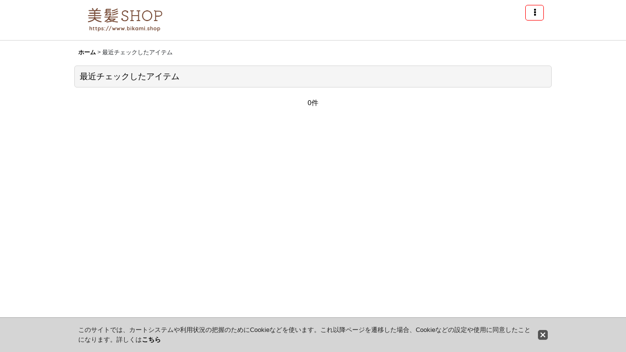

--- FILE ---
content_type: text/html; charset=UTF-8
request_url: https://www.bikami.shop/recently
body_size: 31735
content:
<!DOCTYPE html><html lang="ja" class="responsive use_hover single_layout touch004">
<head>
    <meta charset="utf-8" />
    <title>最近チェックしたアイテム - 美容室取扱商品専門店 髪質改善メニューも人気</title>
    <meta name="keywords" content="東京,熊本,美容室,商品,髪質改善,ヘッドスパ,ミルボン,資生堂,サブリミック,アデノバイタル,エアリーフロー,ワンダーシールド,デミ,トレニージョ,リトルサイエンティスト,リケラエマルジョン" />
    <meta name="description" content="最近チェックしたアイテム - 東京と熊本に展開している美容室ECサイトです。美容室でしか購入出来ない商品を販売しております！サロンでは髪質改善メニューも人気です。" />
    <meta name="viewport" content="width=device-width, initial-scale=1.0, user-scalable=yes, viewport-fit=cover" />
    <meta name="format-detection" content="telephone=no" />
    <meta name="apple-touch-fullscreen" content="YES" />
    <meta name="robots" content="noarchive" />
    <meta name="robots" content="noindex" />
    <link rel="alternate" type="application/rss+xml" title="RSS" href="https://www.bikami.shop/rss/rss.php" />
    <link href="https://www.bikami.shop/res/font/icon_font/ocnkiconf.min.css?v=11" rel="stylesheet">
    <link href="https://www.bikami.shop/res/touch001/style/ocnk.min.css?v=72" rel="stylesheet" />
    <link href="https://www.bikami.shop/res/touch004/style/template.css?1811011563" rel="stylesheet" />
    <link href="https://www.bikami.shop/res/touch004/style/default.css?1522656090" rel="stylesheet" />
    <script src="https://www.bikami.shop/res/touch004/js/jquery.min.js?1517808840"></script>
<!-- ここから　-->
<style>
.btn_color_emphasis:disabled {
    background: #AAA;
    cursor: not-allowed;
}
#chatCONTACT {
    display: none;
}
#chatCONTACT.view {
    display: block;
}
</style>
<script>
function loadFinished() {
    let targetText = 'サブリミック'; // チャットを表示させる文字列
    let targetClass = 'goods_name'; // タイトルのCLASS名
    let buttonClasses = ['cartinput']; // ボタンのCLASS名
    let outputChat = 'detail_block_price'; // チャットを表示させたい場所の直前の要素のCLASS名

    if (!document.querySelector('.' + targetClass)) {
        return;
    }
    if (!buttonClasses.every(className => document.querySelector('.' + className))) {
        return;
    }
    if (!document.querySelector('.' + outputChat)) {
        return;
    }

    let outputElement = document.querySelector('.' + outputChat);
    outputElement.insertAdjacentHTML('afterend', `
        <div id="chatCONTACT">
            <p>※購入前に以下チャットにて診断を受けてください。</p>
            <iframe src="https://app.quickreply.ai/widgets/engage/mA8zPyJSZRafDqJwv_c?landing=https://www.shiseido.com/&v=landing&engageType=playbook&engageName=6145742f380d7b6b67e929da&isEmbedded=true" style="height: 580px;width: 360px;border: 1px solid #f1f1f1;"></iframe>
        </div>
    `);

    let targetElement = document.querySelector('.' + targetClass);
    let targetElementText = targetElement.textContent;
    let cookie = getCookie('cartbtn');

    buttonClasses.forEach(function(className) {
        let buttons = document.querySelectorAll('.' + className);
        
        if (targetElementText.includes(targetText) && !cookie) {
            buttons.forEach(function(button) {
                button.disabled = true;
                button.classList.add('disabled');
            });
            document.getElementById('chatCONTACT').classList.add('view');
        }
    });

    window.addEventListener('message', function(e) {
        if (e.origin !== "https://app.quickreply.ai")
            return;

        buttonClasses.forEach(function(className) {
            let buttons = document.querySelectorAll('.' + className);

            switch (e.data.code) {
                case 'ADD_TO_CART':
                    buttons.forEach(function(button) {
                        button.disabled = false;
                        button.classList.remove('disabled');
                    });
                    setCookie('cartbtn', 'true', 30);
                    break;
                case 'CANT_ADD_TO_CART':
                    buttons.forEach(function(button) {
                        button.disabled = true;
                        button.classList.add('disabled');
                    });
                    break;
            }
        });
    });
}

function setCookie(name, value, days) {
    var expires = "";
    if (days) {
        var date = new Date();
        date.setTime(date.getTime() + (days * 24 * 60 * 60 * 1000));
        expires = "; expires=" + date.toUTCString();
    }
    document.cookie = name + "=" + (value || "") + expires + "; path=/";
}

function getCookie(name) {
    var nameEQ = name + "=";
    var ca = document.cookie.split(';');
    for(var i = 0; i < ca.length; i++) {
        var c = ca[i];
        while (c.charAt(0) === ' ') c = c.substring(1, c.length);
        if (c.indexOf(nameEQ) === 0) return c.substring(nameEQ.length, c.length);
    }
    return null;
}

window.addEventListener('load', loadFinished);
</script>
<!-- ここまで　-->
<script async src="https://www.googletagmanager.com/gtag/js?id=G-CJ75JKKL3B"></script>
<script>
  window.dataLayer = window.dataLayer || [];
  function gtag(){dataLayer.push(arguments);}
  gtag('js', new Date());
  gtag('config', 'G-CJ75JKKL3B');
</script>

</head>

<body class="recently_page_body">
<div id="container" class="jpn_version visitor has_min_nav">
<div id="inner_container" class="vertical_stacking">

<div id="main_wrapper" class="stacking_item">

    <header>
        <div id="header_wrapper" class="min_header">
            <div id="header" class="header">
                <div id="header_area" class="fix_center">
                    <div id="inner_header" class="flex_layout flex_j_between flex_nowrap">
                        <div class="header_left menu_opener_box left_menu_opener_box">
                        </div>
                        <div class="header_center center_shop_name flex_s_center">
                            <div class="shop_name_box">
                                <div class="shoplogo" itemscope="itemscope" itemtype="http://schema.org/Organization">
                                    <a itemprop="url" href="https://www.bikami.shop/">
                                        <img itemprop="logo" src="https://www.bikami.shop/data/bikami/image/logo/bikami/bikamilogo2.png" alt="美髪SHOP" />
                                    </a>
                                </div>
                            </div>
                        </div>
                        <div class="header_right header_nav_size1">
<div class="header_nav">
    <ul class="inner_header_nav  flex_layout flex_nowrap flex_j_end inner_header_nav_column1 reset_list_style">
        <li class="header_nav_item wrapped_item h_menu flex_layout empty_nav_label has_nav_icon" data-type="toggle">
            <a href="javascript:void(0);" class="nav_btn flex_layout flex_a_center" aria-haspopup="true" aria-label=" メニュー" role="button">
                <div class="nav_text flex_s_center">
                    <i class="fa fa-ellipsis-v menu_nav_icon" aria-hidden="true"></i>

                    <span class="nav_label"></span>
                </div>
            </a>
        </li>
    </ul>
</div>
                        </div>
                    </div>
<div class="search_bar hidden_search_bar has_header_right_size1 header_search_bar">
    <div class="inner_search_bar fix_center">
                                    <div class="search form_data" itemscope="itemscope" itemtype="http://schema.org/WebSite">
                                <meta itemprop="url" content="https://www.bikami.shop" />
                                <form class="search_form" method="get" action="https://www.bikami.shop/product-list" role="search" itemprop="potentialAction" itemscope="itemscope" itemtype="http://schema.org/SearchAction">
                                    <meta itemprop="target" content="https://www.bikami.shop/product-list/?keyword={keyword}" />
                                    <input type="hidden" name="search_tmp" value="検索">                                    <input type="search" class="search_box" name="keyword" value="" placeholder="商品検索" itemprop="query-input" />
                                    <span class="global_btn">
                                        <button type="submit" class="searchinput btn_color_common btn_size_small vami" name="Submit" value="検索">
                                            <span class="button_head_space"></span>
                                            <span class="button_text">検索</span>
                                            <span class="button_end_space"></span>
                                        </button>

                                    </span>
                                </form>
                            </div>

        <span class="close_btn_box">
            <a href="javascript:void(0);" class="search_close icon_btn" aria-label="キャンセル" role="button">
                <span class="close_btn"><i class="fa fa-times" aria-hidden="true"></i></span>
            </a>
        </span>
    </div>
</div>
                </div>
            </div>


            <div class="popup_base popup_base_menu fix_center">
                <div class="popup_nav_area popup_primal_menu hidden_nav_area fix_center" aria-hidden="true" aria-expanded="false" role="dialog">
                    <div class="inner_popup_nav_area popup_nav_box fix_center">
                        <div class="upper_popup_nav">
<div class="header_font_setting">
    <div class="font_setting">
        <span class="set_font_title">文字サイズ<span class="colon">:</span></span>
        <span class="set_font_normal"></span><span class="set_font_large"></span>
    </div>
</div>
                        </div>
<div class="popup_nav column1">
    <ul class="inner_popup_nav  flex_layout advanced_flex_wrap padfix reset_list_style" data-inner=".nav_text">
        <li class="popup_nav_item wrapped_item t_home flex_layout has_nav_icon">
            <a href="https://www.bikami.shop/" class="nav_btn flex_layout flex_a_center">
                <div class="nav_text flex_s_center">
                    <i class="fa fa-home menu_nav_icon" aria-hidden="true"></i>
                    <i class="fa fa-chevron-right right_side_nav_icon chevron_right_icon" aria-hidden="true"></i>

                    <span class="nav_label">ホーム</span>
                </div>
            </a>
        </li>
        <li class="popup_nav_item wrapped_item t_cart flex_layout has_nav_icon">
            <a href="https://www.bikami.shop/cart" class="nav_btn flex_layout flex_a_center">
                <div class="nav_text flex_s_center">
                    <i class="fa fa-shopping-cart menu_nav_icon" aria-hidden="true"><span class="cart_qty"></span></i>
                    <i class="fa fa-chevron-right right_side_nav_icon chevron_right_icon" aria-hidden="true"></i>

                    <span class="nav_label">ショッピングカート</span>
                </div>
            </a>
        </li>
        <li class="popup_nav_item wrapped_item t_register flex_layout has_nav_icon">
            <a href="https://www.bikami.shop/register" class="nav_btn flex_layout flex_a_center secure_link">
                <div class="nav_text flex_s_center">
                    <i class="fa fa-pencil menu_nav_icon" aria-hidden="true"></i>
                    <i class="fa fa-chevron-right right_side_nav_icon chevron_right_icon" aria-hidden="true"></i>

                    <span class="nav_label">新規登録</span>
                </div>
            </a>
        </li>
        <li class="popup_nav_item wrapped_item t_singin flex_layout has_nav_icon">
            <a href="https://www.bikami.shop/member-login" class="nav_btn flex_layout flex_a_center secure_link">
                <div class="nav_text flex_s_center">
                    <i class="fa fa-sign-in menu_nav_icon" aria-hidden="true"></i>
                    <i class="fa fa-chevron-right right_side_nav_icon chevron_right_icon" aria-hidden="true"></i>

                    <span class="nav_label">ログイン</span>
                </div>
            </a>
        </li>
        <li class="popup_nav_item wrapped_item t_search flex_layout has_nav_icon search_bar_opener">
            <a href="javascript:void(0);" class="nav_btn flex_layout flex_a_center" aria-haspopup="true" role="button">
                <div class="nav_text flex_s_center">
                    <i class="fa fa-search menu_nav_icon" aria-hidden="true"></i>
                    <i class="fa fa-chevron-right right_side_nav_icon chevron_right_icon" aria-hidden="true"></i>

                    <span class="nav_label">商品検索</span>
                </div>
            </a>
        </li>
        <li class="popup_nav_item wrapped_item t_category flex_layout has_nav_icon">
            <a href="https://www.bikami.shop/category" class="nav_btn flex_layout flex_a_center">
                <div class="nav_text flex_s_center">
                    <i class="fa fa-folder menu_nav_icon" aria-hidden="true"></i>
                    <i class="fa fa-chevron-right right_side_nav_icon chevron_right_icon" aria-hidden="true"></i>

                    <span class="nav_label">商品カテゴリ一覧</span>
                </div>
            </a>
        </li>
        <li class="popup_nav_item wrapped_item item_list_link t_newitem flex_layout has_nav_icon">
            <a href="https://www.bikami.shop/new" class="nav_btn flex_layout flex_a_center">
                <div class="nav_text flex_s_center">
                    <i class="fa fa-flag menu_nav_icon" aria-hidden="true"></i>
                    <i class="fa fa-chevron-right right_side_nav_icon chevron_right_icon" aria-hidden="true"></i>

                    <span class="nav_label">新着商品</span>
                </div>
            </a>
        </li>
        <li class="popup_nav_item wrapped_item t_recommend flex_layout has_nav_icon">
            <a href="https://www.bikami.shop/pickup" class="nav_btn flex_layout flex_a_center">
                <div class="nav_text flex_s_center">
                    <i class="fa fa-thumbs-o-up menu_nav_icon" aria-hidden="true"></i>
                    <i class="fa fa-chevron-right right_side_nav_icon chevron_right_icon" aria-hidden="true"></i>

                    <span class="nav_label">おすすめ商品</span>
                </div>
            </a>
        </li>
        <li class="popup_nav_item wrapped_item item_list_link t_ranking flex_layout has_nav_icon">
            <a href="https://www.bikami.shop/ranking" class="nav_btn flex_layout flex_a_center">
                <div class="nav_text flex_s_center">
                    <i class="fa fa-trophy menu_nav_icon" aria-hidden="true"></i>
                    <i class="fa fa-chevron-right right_side_nav_icon chevron_right_icon" aria-hidden="true"></i>

                    <span class="nav_label">Item Ranking</span>
                </div>
            </a>
        </li>
        <li class="popup_nav_item wrapped_item t_info flex_layout has_nav_icon">
            <a href="https://www.bikami.shop/info" class="nav_btn flex_layout flex_a_center">
                <div class="nav_text flex_s_center">
                    <i class="fa fa-file-text menu_nav_icon" aria-hidden="true"></i>
                    <i class="fa fa-chevron-right right_side_nav_icon chevron_right_icon" aria-hidden="true"></i>

                    <span class="nav_label">特定商取引法表示</span>
                </div>
            </a>
        </li>
        <li class="popup_nav_item wrapped_item t_help flex_layout has_nav_icon">
            <a href="https://www.bikami.shop/help" class="nav_btn flex_layout flex_a_center">
                <div class="nav_text flex_s_center">
                    <i class="fa fa-map menu_nav_icon" aria-hidden="true"></i>
                    <i class="fa fa-chevron-right right_side_nav_icon chevron_right_icon" aria-hidden="true"></i>

                    <span class="nav_label">ご利用案内</span>
                </div>
            </a>
        </li>
        <li class="popup_nav_item wrapped_item t_contact flex_layout has_nav_icon">
            <a href="https://www.bikami.shop/contact" class="nav_btn flex_layout flex_a_center secure_link">
                <div class="nav_text flex_s_center">
                    <i class="fa fa-envelope menu_nav_icon" aria-hidden="true"></i>
                    <i class="fa fa-chevron-right right_side_nav_icon chevron_right_icon" aria-hidden="true"></i>

                    <span class="nav_label">お問い合わせ</span>
                </div>
            </a>
        </li>
    </ul>
</div>
                        <div class="lower_popup_nav">
                        </div>
                        <div class="nav_close_box">
                            <a href="javascript:void(0);" class="nav_close" aria-label="閉じる" role="button"><span class="nav_close_btn"><i class="fa fa-times" aria-hidden="true"></i></span></a>
                        </div>
                        <a class="close_btn_box icon_btn" href="javascript:void(0);" aria-label="閉じる" role="button">
                            <span class="close_btn">
                                <i class="fa fa-times" aria-hidden="true"></i>
                            </span>
                        </a>
                    </div>
                </div>
            </div>

        </div>
    </header>


    <div id="contents" class="layout_1_col min_contents">

<div class="breadcrumb_area fix_center">
    <ol class="breadcrumb_list" itemscope itemtype="https://schema.org/BreadcrumbList">
        <li class="breadcrumb_nav breadcrumb_nav1" itemprop="itemListElement" itemscope itemtype="https://schema.org/ListItem">
            <a href="https://www.bikami.shop/" itemprop="item">
                <span class="breadcrumb_text" itemprop="name">ホーム</span>
            </a>
            <meta itemprop="position" content="1">
        </li>
        <li class="breadcrumb_nav" itemprop="itemListElement" itemscope itemtype="https://schema.org/ListItem">
            <span class="gt">&gt;</span>
                <span class="thispage" itemprop="name">最近チェックしたアイテム</span>
            <meta itemprop="position" content="2">
        </li>
    </ol>
</div>

        <div id="inner_contents" class="clearfix fix_center">

            <div id="maincol">
                <main id="main_container">
                    <div id="inner_main_container">

                        <div class="page_box page_recently">
                            <div class="page_contents recently_contents">
                                <div class="inner_page_contents">

                                    <div class="ajax_item initial_loading" data-mode="recently" data-area="main" data-subject="最近チェックしたアイテム" data-cols="3" data-slide="off" data-autoplay="off" data-interval="5000" data-duration="350" data-reset="on" data-name="on" data-abbr="off" data-cnt="30" data-reset-text='<span class="inner_title_icon"><i class="fa fa-times" aria-hidden="true"></i></span>リセット' data-zero-text="0件"></div>

                                </div>
                            </div>
                        </div>

                    </div>
                </main>
            </div>


        </div>

    </div>

</div>

<div id="bottom_wrapper" class="stacking_item">
    <footer id="footer_container">
        <div id="footer_wrapper" class="footer_area min_footer">
            <div class="fixed_corner_box">
                <a href="#container" class="back_to_top fixed_corner_button" data-style="off" aria-label="ページトップへ">
                    <span class="inner_fixed_corner"><i class="fa fa-angle-up" aria-hidden="true"></i></span>
                </a>
            </div>
            <div id="footer">
                <div id="inner_footer" class="fix_center" role="contentinfo">
                    <div class="footer_upper_link_box">
                        <span class="footer_home_link_box footer_link_box global_iconleft">
                            <a href="https://www.bikami.shop/" class="global_link"><i class="fa fa-home" aria-hidden="true"></i>ホーム</a>
                        </span>
                    </div>
                </div>
            </div>
        </div>
    </footer>


</div>
<noscript><div class="uppermost_note"><div class="uppermost_note_desc">JavaScriptを有効にしてご利用ください</div></div></noscript>

</div>

</div>

<script type="text/template" id="ajax_item_wrap_template">
<section>
    <div class="item_box ajax_item_box">
        <div class="section_title">
            <h2>
                <span class="title_head_space"></span>
                <span class="title_text"><%= title %></span>
                <span class="title_end_space"></span>
            </h2>
        </div>
        <div class="ajax_comment"></div>
        <div class="ajax_contents">
            <div class="ajax_list_box" data-position="<%- position %>" data-pointer="<%- pointer %>" data-adjustment="<%- adjustment %>" data-cols="<%- cols %>" data-async="<%- asyncImage %>">
                <div class="ajax_itemlist_box list_item_table loading"></div>
            </div>
        </div>
    </div>
</section>
</script>
<script type="text/template" id="overlay_template">
<div class="overlay_area">
    <div class="overlay_front">
        <div class="inner_overlay_front">
            <div class="modal_skin clearfix" tabindex="0">
<%= inner_skin %>
            </div>
<%= close_btn %>
        </div>
    </div>
</div>
</script>
<script type="text/template" id="product_form_template" data-wrap-class="overlay_product">
<div class="detail_page_body">
    <div class="page_box">
        <div class="detail_item_data clearfix">
<%= product_form %>
        </div>
    </div>
</div>
</script>
<script type="text/template" id="alert_template">
<div class="alert_form">
    <div class="alert_message">
        <%= message %>
    </div>
    <div class="overlay_alert_close">
        <div class="btn_box">
            <div class="form_btn">
                <span class="global_btn">
                    <button type="button" class="yesinput btn_size_large btn_color_emphasis close_link">
                        <span class="button_head_space"></span>
                        <span class="button_text">はい</span>
                        <span class="button_end_space"></span>
                    </button>
                </span>
            </div>
        </div>
    </div>
</div>
</script>
<script type="text/template" id="menu_popup_template">
<div class="popup_menu fix_center prepared_popup">
    <div class="popup_nav_area popup_menu_area fix_center">
        <div class="inner_popup_nav_area popup_main_menu fix_center">
<%= menuList %>
        </div>
        <div class="inner_popup_nav_area popup_sub_menu fix_center"></div>
    </div>
</div>
</script>
<script type="text/template" id="menu_popup_inner_template">
<div class="popup_nav_title"><%= title %></div>
<div class="popup_nav column1">
    <ul class="inner_popup_nav flex_layout advanced_flex_wrap padfix reset_list_style<%- additionalClassName%>">
<%= linkList %>
    </ul>
    <a class="close_btn_box icon_btn nav_close" href="javascript:void(0);" aria-label="閉じる" role="button">
        <span class="close_btn">
            <i class="fa fa-times" aria-hidden="true"></i>
        </span>
    </a>
</div>
<div class="nav_close_box">
    <a href="javascript:void(0);" class="nav_close" title="閉じる" role="button">
        <span class="nav_close_btn">
            <i class="fa fa-times" title="閉じる"></i>
        </span>
    </a>
</div>
</script>
<script type="text/template" id="menu_popup_title_template">
<div class="upper_popup_nav">
    <div class="popup_menu_back global_btn backinput_btn"><a href="javascript:void(0);" class="backinput btn_size_small btn_color_common" role="button">戻る</a></div>
    <div class="popup_sub_title">
        <span class="title_head_space"></span>
        <span class="title_text"><%- title %></span>
        <span class="title_end_space"></span>
    </div>
</div>
</script>
<script type="text/template" id="menu_popup_link_template">
<li class="popup_nav_item wrapped_item flex_layout <%- uniqueName %>">
    <a href="<%- url %>" class="nav_btn<%- hasImage %> flex_layout flex_a_center item_list_link<% if (hasSub) { %> has_popup_sub_menu<% } %>" data-sub-menu="<% if (hasSub) { %><%- index %><% } %>">
        <%= image %>
        <div class="nav_text flex_s_center">
            <span class="nav_space"></span>
            <i class="fa fa-chevron-right right_side_nav_icon chevron_right_icon" aria-hidden="true"></i>
            <span class="nav_label"><%- label %></span>
        </div>
    </a>
</li>
</script>
<script type="text/template" id="menu_popup_link_image_template">
<div class="<%- className %>">
    <img src="<%- imagePath %>" width="<%- imageWidth %>" height="<%- imageHeight %>" alt="" />
</div>
</script>
<script type="text/template" id="variation_popup_template">
<div class="popup_variation">
    <a class="close_btn_box" href="javascript:void(0);" aria-label="閉じる" role="button"><span class="icon_btn"><span class="close_btn"><i class="fa fa-times" aria-hidden="true"></i></span></span></a>
    <div class="upper_popup_message"></div>
    <div class="inner_popup_variation">
<%= variations %>
    </div>
    <div class="popup_bottom_ok">
        <span class="global_btn okinput_btn">
            <button type="button" class="okinput btn_size_large btn_color_common">
                <span class="button_head_space"></span>
                <span class="button_text">OK</span>
                <span class="button_end_space"></span>
            </button>
        </span>
    </div>
    <div class="popup_bottom_close global_iconleft">
        <a href="javascript:void(0);" class="close_link global_link" role="button"><i class="fa fa-times" aria-hidden="true"></i>閉じる</a>
    </div>
</div>
</script>
<script type="text/template" id="variation_selection_template">
<div class="popup_variation_selection popup_variation_<%- selectIndex %>">
    <div class="popup_variation_title">
        <span class="popup_variation_label"><%- selectInfo.selectLabel %><span class="colon">:</span></span>
        <span class="popup_variation_value"></span>
        <span class="popup_title_button"></span>
    </div>
    <div class="popup_variation_options"><%= options %></div>
</div>
</script>
<script type="text/template" id="button_template">
<button type="<%- type %>" class="<%- classNames %>"<%- attr %>>
    <span class="button_head_space"></span>
    <span class="button_text"><%- label %></span>
    <span class="button_end_space"></span>
</button>
</script>
<script type="text/template" id="photo_gallery_template">
<div class="pswp" tabindex="-1" role="dialog" aria-hidden="true">
    <div class="pswp__bg"></div>
    <div class="pswp__scroll-wrap">
        <div class="pswp__container">
            <div class="pswp__item"></div>
            <div class="pswp__item"></div>
            <div class="pswp__item"></div>
        </div>
        <div class="pswp__ui pswp__ui--hidden">
            <div class="pswp__top-bar">
                <div class="pswp__counter"></div>
                <button class="pswp__button pswp__button--close photo_gallery_close_btn" title="閉じる (Esc)"></button>
                <button class="pswp__button pswp__button--share" title="Share"></button>
                <button class="pswp__button pswp__button--fs" title="Toggle fullscreen"></button>
                <button class="pswp__button pswp__button--zoom" title="Zoom in/out"></button>
                <div class="pswp__preloader">
                    <div class="pswp__preloader__icn">
                      <div class="pswp__preloader__cut">
                        <div class="pswp__preloader__donut"></div>
                      </div>
                    </div>
                </div>
            </div>
            <div class="pswp__share-modal pswp__share-modal--hidden pswp__single-tap">
                <div class="pswp__share-tooltip"></div>
            </div>
            <button class="pswp__button pswp__button--arrow--left" title="前">
            </button>
            <button class="pswp__button pswp__button--arrow--right" title="次">
            </button>
            <div class="pswp__caption">
                <div class="pswp__caption__center"></div>
            </div>
        </div>
        <div class="pswp__zoom_in_sign pswp__zoom_in_hidden"><i class="fa fa-chevron-circle-left zoom_sign_left_icon" aria-hidden="true"></i><i class="fa fa-chevron-circle-right zoom_sign_right_icon" aria-hidden="true"></i></div>
    </div>
</div>
</script>
<script type="text/template" id="gallery_slider_box_template">
<div class="gallery_slider slider_box initial_loading" data-preload-images="true">
    <div class="inner_slider_box">
        <div class="swiper-container swiper">
            <ul class="swiper-wrapper">
<%= items %>
            </ul>
        </div>
    </div>
</div>
</script>
<script type="text/template" id="gallery_slider_item_template"><li class="swiper-slide gallery_item"><div class="slider_image_box"><a href="javascript:void(0);" class="thumbnail_image_link switching_link" role="button"><img src="<%- src %>" width="<%- width %>" alt="<%- title %>" class="thumbnail_btn" /></a></div></li></script>
<script type="text/template" id="custum_nav_list_template">
<ul class="flex_layout reset_list_style">
<%= listItems %>
</ul>
</script>
<script type="text/template" id="custum_nav_item_template">
<li class="wrapped_item flex_layout">
    <a href="<%- url %>" class="nav_btn flex_layout flex_a_center item_list_link">
    <div class="nav_text">
        <span class="nav_space"></span>
        <i class="fa fa-chevron-right right_side_nav_icon chevron_right_icon" aria-hidden="true"></i>
        <span class="nav_label"><%- label %></span>
    </div>
    </a>
</li>
</script>
<script type="text/template" id="custum_nav_image_item_template">
    <li class="wrapped_item flex_layout">
        <a href="<%- url %>" class="nav_btn flex_layout flex_a_center item_list_link has_image_nav_btn">
            <div class="itemlist_categoryimage"><img src="<%- imgUrl %>" width="40" height="40" alt></div>
            <div class="nav_text">
                <span class="nav_space"></span>
                <i class="fa fa-chevron-right right_side_nav_icon chevron_right_icon" aria-hidden="true"></i>
                <span class="nav_label"><%- label %></span>
            </div>
        </a>
    </li>
</script>

<script src="https://www.bikami.shop/res/touch004/js/layout/underscore.js?v=1613361977"></script>
<script src="https://www.bikami.shop/res/touch004/js/public/swiper-bundle.min.js?v=2"></script>
<script src="https://www.bikami.shop/res/touch004/js/public/photoswipe.min.js"></script>
<script src="https://www.bikami.shop/res/touch004/js/public/photoswipe-ui-default.min.js"></script>
<script src="https://www.bikami.shop/res/touch004/js/pack/common-min.js?1613361997"></script>
<script src="https://www.bikami.shop/res/touch004/js/pack/ocnk-min.js?1613361988"></script>

<script>
(function ($) {
   if (globalObj.useAdditionalScripts()) {
       globalObj.unuseInitProcess = true;
        $.when(
            $.cachedScript('https://www.bikami.shop/res/touch004/js/layout/flipsnap.min.js'),
            $.cachedScript('https://www.bikami.shop/res/touch004/js/pack/ocnk-addition-min.js?v=2')
        ).done(globalObj.initAdditionalScripts);
    }
})(jQuery);
</script>



<script>
var xmlUrl = "https://www.bikami.shop" + "/xml.php";
var xmlSecureUrl = "https://www.bikami.shop" + "/xml.php";
var OK_icon_src = 'https://www.bikami.shop/res/touch004/img/all/icon_ok_x2.png';
var NG_icon_src = 'https://www.bikami.shop/res/touch004/img/all/icon_caution_x2.png';
var CURPLACE = 'recently';
var MSG_INPUT = '入力してください。';
var MSG_SELECT = '選択してください。';
var MSG_NUMERIC1 = '半角数字で正しく入力してください。';
var MSG_MAX_LENGTH = '%s文字以内で入力してください。';
var MSG_ADDRESS = {
    'japan1': '(市区町村郡)', 'japan2': '(町名・番地)', 'japan3': '(マンション・ビル名・部屋番号)',
    'oversea1': '(Street address)', 'oversea2': '(Apt./Bldg. No.)', 'oversea3': '(City, State/Province)'
};
globalObj.closeBtnHtml = '<a class="close_btn_box icon_btn" href="javascript:void(0);" aria-label="閉じる" role="button"><span class="close_btn"><i class="fa fa-times" aria-hidden="true"></i></span></a>';
var browserType = '';
globalObj.language = 'Japanese';
globalObj.iconFontCloseBtn = '<a href="javascript:void(0);" class="icon_btn" aria-label="閉じる" role="button"><span class="close_btn"><i class="fa fa-times" aria-hidden="true"></i></span></a>';
globalObj.noImageLabel = '写真が見つかりません';
globalObj.closeLabel = '閉じる';
globalObj.home = 'https://www.bikami.shop';
globalObj.b = 'https://www.bikami.shop';
globalObj.productListType = '';
globalObj.productListQueryString = '';
globalObj.productListCondition = {};
globalObj.cartItemCnt = 0;
globalObj.normalCartItemCnt = 0;
globalObj.subscriptionCartItemCnt = 0;
globalObj.useCategoryAllLabel = true;
globalObj.useSubCategoryAllLabel = true;
globalObj.subCategorySelectDefaultLabel = '全商品';
globalObj.categoryListTitle = '商品カテゴリ一覧';
globalObj.groupListTitle = '特集';
globalObj.productCategoryNames = {"1":{"id":"1","name":"\u30df\u30eb\u30dc\u30f3\uff08MILBON\uff09","photo":null,"photo_url":null,"photo_width":80,"photo_height":80,"display_photo_in_header_nav":"t","display_photo_in_side_nav":"t","display_photo_in_product_list":"t","order":3,"sub":{"670":{"id":"670","name":"\u30aa\u30fc\u30d0\u30a4\u30c8\u30fc\u30ea\uff08OW BYE TORI\uff09","photo":null,"photo_url":null,"photo_width":80,"photo_height":80,"display_photo_in_header_nav":"f","display_photo_in_side_nav":"f","display_photo_in_product_list":"f","order":0},"3":{"id":"3","name":"\u30b8\u30a7\u30df\u30fc\u30eb\u30d5\u30e9\u30f3\uff08jemile fran\uff09","photo":null,"photo_url":null,"photo_width":80,"photo_height":80,"display_photo_in_header_nav":"t","display_photo_in_side_nav":"t","display_photo_in_product_list":"t","order":1},"4":{"id":"4","name":"\u30d7\u30e9\u30fc\u30df\u30a2\uff08PLARMIA\uff09","photo":null,"photo_url":null,"photo_width":80,"photo_height":80,"display_photo_in_header_nav":"t","display_photo_in_side_nav":"t","display_photo_in_product_list":"t","order":2},"5":{"id":"5","name":"\u30a8\u30eb\u30b8\u30e5\u30fc\u30c0\uff08Elujuda\uff09","photo":null,"photo_url":null,"photo_width":80,"photo_height":80,"display_photo_in_header_nav":"t","display_photo_in_side_nav":"t","display_photo_in_product_list":"t","order":3},"6":{"id":"6","name":"\u30b0\u30e9\u30f3\u30c9\u30ea\u30f3\u30b1\u30fc\u30b8\uff08GRAND LINKAGE\uff09","photo":null,"photo_url":null,"photo_width":80,"photo_height":80,"display_photo_in_header_nav":"t","display_photo_in_side_nav":"t","display_photo_in_product_list":"t","order":4},"7":{"id":"7","name":"\u30a4\u30f3\u30d5\u30a7\u30ce\u30e0\uff08INPHENOM\uff09","photo":null,"photo_url":null,"photo_width":80,"photo_height":80,"display_photo_in_header_nav":"t","display_photo_in_side_nav":"t","display_photo_in_product_list":"t","order":5},"8":{"id":"8","name":"\u30c7\u30a3\u30fc\u30bb\u30b9\u30a8\u30b9\u30c8\u30af\u30a2\u30eb\uff08ESTQUAL\uff09","photo":null,"photo_url":null,"photo_width":80,"photo_height":80,"display_photo_in_header_nav":"t","display_photo_in_side_nav":"t","display_photo_in_product_list":"t","order":6},"9":{"id":"9","name":"\u30c7\u30a3\u30fc\u30bb\u30b9\u30ea\u30fc\u30d5\u30a1\uff08LIFA\uff09","photo":null,"photo_url":null,"photo_width":80,"photo_height":80,"display_photo_in_header_nav":"t","display_photo_in_side_nav":"t","display_photo_in_product_list":"t","order":7},"11":{"id":"11","name":"\u30a2\u30c7\u30a3\u30af\u30b7\u30fc\uff08Addicthy\uff09","photo":null,"photo_url":null,"photo_width":80,"photo_height":80,"display_photo_in_header_nav":"t","display_photo_in_side_nav":"t","display_photo_in_product_list":"t","order":8},"12":{"id":"12","name":"\u30de\u30a4\u30d5\u30a9\u30fc\u30b9\uff08MYFORCE\uff09","photo":null,"photo_url":null,"photo_width":80,"photo_height":80,"display_photo_in_header_nav":"t","display_photo_in_side_nav":"t","display_photo_in_product_list":"t","order":9},"13":{"id":"13","name":"\u30af\u30ed\u30ca\uff08CRONNA\uff09","photo":null,"photo_url":null,"photo_width":80,"photo_height":80,"display_photo_in_header_nav":"t","display_photo_in_side_nav":"t","display_photo_in_product_list":"t","order":10},"14":{"id":"14","name":"\u30d7\u30ec\u30b8\u30e5\u30fc\u30e0\uff08PREJUME\uff09","photo":null,"photo_url":null,"photo_width":80,"photo_height":80,"display_photo_in_header_nav":"t","display_photo_in_side_nav":"t","display_photo_in_product_list":"t","order":11},"16":{"id":"16","name":"\u30cd\u30aa\u30ea\u30b7\u30aa\uff08Neo Liscio\uff09","photo":null,"photo_url":null,"photo_width":80,"photo_height":80,"display_photo_in_header_nav":"t","display_photo_in_side_nav":"t","display_photo_in_product_list":"t","order":12},"371":{"id":"371","name":"\u30c9\u30a2\uff08DOOR\uff09","photo":null,"photo_url":null,"photo_width":80,"photo_height":80,"display_photo_in_header_nav":"t","display_photo_in_side_nav":"t","display_photo_in_product_list":"t","order":13},"17":{"id":"17","name":"\u30cb\u30bc\u30eb\uff08nigelle\uff09","photo":null,"photo_url":null,"photo_width":80,"photo_height":80,"display_photo_in_header_nav":"t","display_photo_in_side_nav":"t","display_photo_in_product_list":"t","order":14},"18":{"id":"18","name":"\u30af\u30d5\u30e9\uff08Qufra\uff09","photo":null,"photo_url":null,"photo_width":80,"photo_height":80,"display_photo_in_header_nav":"t","display_photo_in_side_nav":"t","display_photo_in_product_list":"t","order":15},"370":{"id":"370","name":"\u30df\u30eb\u30dc\u30f3\u305d\u306e\u4ed6\uff08OTHER\uff09","photo":null,"photo_url":null,"photo_width":80,"photo_height":80,"display_photo_in_header_nav":"t","display_photo_in_side_nav":"t","display_photo_in_product_list":"t","order":16},"19":{"id":"19","name":"\u30df\u30eb\u30dc\u30f3 \u30ab\u30e9\u30fc\u7528\u54c1","photo":null,"photo_url":null,"photo_width":80,"photo_height":80,"display_photo_in_header_nav":"t","display_photo_in_side_nav":"t","display_photo_in_product_list":"t","order":17},"20":{"id":"20","name":"\u30df\u30eb\u30dc\u30f3 \u30d1\u30fc\u30de\u7528\u54c1","photo":null,"photo_url":null,"photo_width":80,"photo_height":80,"display_photo_in_header_nav":"t","display_photo_in_side_nav":"t","display_photo_in_product_list":"t","order":18},"204":{"id":"204","name":"\u30df\u30eb\u30dc\u30f3 \u30b5\u30ed\u30f3TR\u30b7\u30b9\u30c6\u30e0","photo":null,"photo_url":null,"photo_width":80,"photo_height":80,"display_photo_in_header_nav":"t","display_photo_in_side_nav":"t","display_photo_in_product_list":"t","order":19}}},"22":{"id":"22","name":"\u30a6\u30a8\u30e9\uff08WELLA\uff09","photo":null,"photo_url":null,"photo_width":80,"photo_height":80,"display_photo_in_header_nav":"t","display_photo_in_side_nav":"t","display_photo_in_product_list":"t","order":7,"sub":{"23":{"id":"23","name":"\u30a4\u30f3\u30f4\u30a3\u30b4\uff08INVIGO\uff09","photo":null,"photo_url":null,"photo_width":80,"photo_height":80,"display_photo_in_header_nav":"t","display_photo_in_side_nav":"t","display_photo_in_product_list":"t","order":0},"24":{"id":"24","name":"\u30a2\u30a4\u30df\u30a3\uff08EIMI\uff09","photo":null,"photo_url":null,"photo_width":80,"photo_height":80,"display_photo_in_header_nav":"t","display_photo_in_side_nav":"t","display_photo_in_product_list":"t","order":1},"25":{"id":"25","name":"\u30ab\u30e9\u30fc\u30e2\u30fc\u30b7\u30e7\u30f3\uff0b\uff08KolorMotion\uff0b\uff09","photo":null,"photo_url":null,"photo_width":80,"photo_height":80,"display_photo_in_header_nav":"t","display_photo_in_side_nav":"t","display_photo_in_product_list":"t","order":2},"27":{"id":"27","name":"\u30a6\u30a8\u30e9 \u30ab\u30e9\u30fc\u7528\u54c1","photo":null,"photo_url":null,"photo_width":80,"photo_height":80,"display_photo_in_header_nav":"t","display_photo_in_side_nav":"t","display_photo_in_product_list":"t","order":3},"28":{"id":"28","name":"\u30a6\u30a8\u30e9 \u30d1\u30fc\u30de\u5264","photo":null,"photo_url":null,"photo_width":80,"photo_height":80,"display_photo_in_header_nav":"t","display_photo_in_side_nav":"t","display_photo_in_product_list":"t","order":4},"205":{"id":"205","name":"\u30a6\u30a8\u30e9 \u30b5\u30ed\u30f3TR\u30b7\u30b9\u30c6\u30e0","photo":null,"photo_url":null,"photo_width":80,"photo_height":80,"display_photo_in_header_nav":"t","display_photo_in_side_nav":"t","display_photo_in_product_list":"t","order":5},"431":{"id":"431","name":"\u30a6\u30a8\u30e9\u305d\u306e\u4ed6\uff08OTHER\uff09","photo":null,"photo_url":null,"photo_width":80,"photo_height":80,"display_photo_in_header_nav":"t","display_photo_in_side_nav":"t","display_photo_in_product_list":"t","order":6}}},"29":{"id":"29","name":"\u30c7\u30df\uff08DEMI\uff09","photo":null,"photo_url":null,"photo_width":80,"photo_height":80,"display_photo_in_header_nav":"t","display_photo_in_side_nav":"t","display_photo_in_product_list":"t","order":8,"sub":{"37":{"id":"37","name":"\u30d1\u30bf\u30b4\u30cb\u30c3\u30af\u30aa\u30a4\u30eb\uff08PATAGONICOIL\uff09","photo":null,"photo_url":null,"photo_width":80,"photo_height":80,"display_photo_in_header_nav":"t","display_photo_in_side_nav":"t","display_photo_in_product_list":"t","order":0},"39":{"id":"39","name":"\u30b3\u30f3\u30dd\u30b8\u30aa\uff08COMPOSIO\uff09","photo":null,"photo_url":null,"photo_width":80,"photo_height":80,"display_photo_in_header_nav":"t","display_photo_in_side_nav":"t","display_photo_in_product_list":"t","order":1},"40":{"id":"40","name":"\u30d8\u30a2\u30b7\u30fc\u30ba\u30f3\u30ba\uff08HAIR SEASONS\uff09","photo":null,"photo_url":null,"photo_width":80,"photo_height":80,"display_photo_in_header_nav":"t","display_photo_in_side_nav":"t","display_photo_in_product_list":"t","order":2},"42":{"id":"42","name":"\u30d3\u30aa\u30fc\u30d6\uff08Biove\uff09","photo":null,"photo_url":null,"photo_width":80,"photo_height":80,"display_photo_in_header_nav":"t","display_photo_in_side_nav":"t","display_photo_in_product_list":"t","order":3},"43":{"id":"43","name":"\u30a8\u30af\u30ea\u30ca\u30fc\u30eb\uff08ecrinal\uff09","photo":null,"photo_url":null,"photo_width":80,"photo_height":80,"display_photo_in_header_nav":"t","display_photo_in_side_nav":"t","display_photo_in_product_list":"t","order":4},"44":{"id":"44","name":"\u30d2\u30c8\u30e8\u30cb\uff08HITOYONI\uff09","photo":null,"photo_url":null,"photo_width":80,"photo_height":80,"display_photo_in_header_nav":"t","display_photo_in_side_nav":"t","display_photo_in_product_list":"t","order":5},"45":{"id":"45","name":"\u30a6\u30a7\u30fc\u30dc\uff08uevo\uff09","photo":null,"photo_url":null,"photo_width":80,"photo_height":80,"display_photo_in_header_nav":"t","display_photo_in_side_nav":"t","display_photo_in_product_list":"t","order":6},"585":{"id":"585","name":"\u30b5\u30de\u30fc\u30d0\u30fc\uff08SUMMER BAR\uff09","photo":null,"photo_url":null,"photo_width":80,"photo_height":80,"display_photo_in_header_nav":"t","display_photo_in_side_nav":"t","display_photo_in_product_list":"t","order":7},"593":{"id":"593","name":"\u30c8\u30ec\u30cb\u30fc\u30b8\u30e7\uff08Treneejo\uff09","photo":null,"photo_url":null,"photo_width":80,"photo_height":80,"display_photo_in_header_nav":"t","display_photo_in_side_nav":"t","display_photo_in_product_list":"t","order":8},"384":{"id":"384","name":"\u30c7\u30df\u305d\u306e\u4ed6\uff08OTHER\uff09","photo":null,"photo_url":null,"photo_width":80,"photo_height":80,"display_photo_in_header_nav":"t","display_photo_in_side_nav":"t","display_photo_in_product_list":"t","order":9},"46":{"id":"46","name":"\u30c7\u30df \u30ab\u30e9\u30fc\u7528\u54c1","photo":null,"photo_url":null,"photo_width":80,"photo_height":80,"display_photo_in_header_nav":"t","display_photo_in_side_nav":"t","display_photo_in_product_list":"t","order":10},"47":{"id":"47","name":"\u30c7\u30df \u30d1\u30fc\u30de\u7528\u54c1","photo":null,"photo_url":null,"photo_width":80,"photo_height":80,"display_photo_in_header_nav":"t","display_photo_in_side_nav":"t","display_photo_in_product_list":"t","order":11},"206":{"id":"206","name":"\u30c7\u30df \u30b5\u30ed\u30f3TR\u30b7\u30b9\u30c6\u30e0","photo":null,"photo_url":null,"photo_width":80,"photo_height":80,"display_photo_in_header_nav":"t","display_photo_in_side_nav":"t","display_photo_in_product_list":"t","order":12}}},"381":{"id":"381","name":"\u30d5\u30ed\u30fc\u30c7\u30a3\u30a2\uff08FLOWDIA\uff09","photo":null,"photo_url":null,"photo_width":80,"photo_height":80,"display_photo_in_header_nav":"t","display_photo_in_side_nav":"t","display_photo_in_product_list":"t","order":9,"sub":{"385":{"id":"385","name":"\u30b9\u30d7\u30ea\u30f3\u30b0\u30ea\u30d5\u30c8\uff08SPRING LIFT\uff09","photo":null,"photo_url":null,"photo_width":80,"photo_height":80,"display_photo_in_header_nav":"t","display_photo_in_side_nav":"t","display_photo_in_product_list":"t","order":0},"386":{"id":"386","name":"\u30b9\u30ea\u30fc\u30af\u30e9\u30a4\u30c8\uff08SLEEK LIGHT\uff09","photo":null,"photo_url":null,"photo_width":80,"photo_height":80,"display_photo_in_header_nav":"t","display_photo_in_side_nav":"t","display_photo_in_product_list":"t","order":1},"387":{"id":"387","name":"\u30b9\u30ea\u30fc\u30af\u30e2\u30a4\u30b9\u30c8\uff08SLEEK MOIST\uff09","photo":null,"photo_url":null,"photo_width":80,"photo_height":80,"display_photo_in_header_nav":"t","display_photo_in_side_nav":"t","display_photo_in_product_list":"t","order":2},"388":{"id":"388","name":"\u30c7\u30a3\u30fc\u30d7\u30e2\u30a4\u30b9\u30c8\uff08DEEP MOIST\uff09","photo":null,"photo_url":null,"photo_width":80,"photo_height":80,"display_photo_in_header_nav":"t","display_photo_in_side_nav":"t","display_photo_in_product_list":"t","order":3},"522":{"id":"522","name":"\u30b9\u30ab\u30eb\u30d7\u30e9\u30a4\u30f3\uff08SCALP LINE\uff09","photo":null,"photo_url":null,"photo_width":80,"photo_height":80,"display_photo_in_header_nav":"t","display_photo_in_side_nav":"t","display_photo_in_product_list":"t","order":4},"523":{"id":"523","name":"\u30d0\u30e9\u30f3\u30b7\u30f3\u30b0\u30e9\u30a4\u30f3\uff08BALANCING LINE\uff09","photo":null,"photo_url":null,"photo_width":80,"photo_height":80,"display_photo_in_header_nav":"t","display_photo_in_side_nav":"t","display_photo_in_product_list":"t","order":5},"521":{"id":"521","name":"\u30a2\u30a6\u30c8\u30d0\u30b9\uff08OUT BATH\uff09","photo":null,"photo_url":null,"photo_width":80,"photo_height":80,"display_photo_in_header_nav":"t","display_photo_in_side_nav":"t","display_photo_in_product_list":"t","order":6},"525":{"id":"525","name":"\u30d5\u30ed\u30fc\u30c7\u30a3\u30a2\u305d\u306e\u4ed6\uff08OTHER\uff09","photo":null,"photo_url":null,"photo_width":80,"photo_height":80,"display_photo_in_header_nav":"t","display_photo_in_side_nav":"t","display_photo_in_product_list":"t","order":7},"524":{"id":"524","name":"\u30d5\u30ed\u30fc\u30c7\u30a3\u30a2 \u30b5\u30ed\u30f3TR\u30b7\u30b9\u30c6\u30e0","photo":null,"photo_url":null,"photo_width":80,"photo_height":80,"display_photo_in_header_nav":"t","display_photo_in_side_nav":"t","display_photo_in_product_list":"t","order":8}}},"382":{"id":"382","name":"\u30a8\u30ec\u30d9\u30fc\u30c8\uff08ELEVATE\uff09","photo":null,"photo_url":null,"photo_width":80,"photo_height":80,"display_photo_in_header_nav":"t","display_photo_in_side_nav":"t","display_photo_in_product_list":"t","order":10,"sub":{"389":{"id":"389","name":"\u30d8\u30a2\u30b1\u30a2\uff08HAIR CARE\uff09","photo":null,"photo_url":null,"photo_width":80,"photo_height":80,"display_photo_in_header_nav":"t","display_photo_in_side_nav":"t","display_photo_in_product_list":"t","order":0},"390":{"id":"390","name":"\u30b9\u30ab\u30eb\u30d7\u30b1\u30a2\uff08SCALP CARE\uff09","photo":null,"photo_url":null,"photo_width":80,"photo_height":80,"display_photo_in_header_nav":"t","display_photo_in_side_nav":"t","display_photo_in_product_list":"t","order":1},"391":{"id":"391","name":"\u30b9\u30bf\u30a4\u30ea\u30f3\u30b0\uff08STYLING\uff09","photo":null,"photo_url":null,"photo_width":80,"photo_height":80,"display_photo_in_header_nav":"t","display_photo_in_side_nav":"t","display_photo_in_product_list":"t","order":2},"392":{"id":"392","name":"\u30a8\u30ec\u30d9\u30fc\u30c8\u305d\u306e\u4ed6\uff08OTHER\uff09","photo":null,"photo_url":null,"photo_width":80,"photo_height":80,"display_photo_in_header_nav":"t","display_photo_in_side_nav":"t","display_photo_in_product_list":"t","order":3}}},"383":{"id":"383","name":"\u30a6\u30bf\u30a6\uff08UTAU\uff09","photo":null,"photo_url":null,"photo_width":80,"photo_height":80,"display_photo_in_header_nav":"t","display_photo_in_side_nav":"t","display_photo_in_product_list":"t","order":11,"sub":{"393":{"id":"393","name":"\u30d8\u30a2\u30b1\u30a2\uff08HAIR CARE\uff09","photo":null,"photo_url":null,"photo_width":80,"photo_height":80,"display_photo_in_header_nav":"t","display_photo_in_side_nav":"t","display_photo_in_product_list":"t","order":0},"394":{"id":"394","name":"\u30a6\u30bf\u30a6\u305d\u306e\u4ed6","photo":null,"photo_url":null,"photo_width":80,"photo_height":80,"display_photo_in_header_nav":"t","display_photo_in_side_nav":"t","display_photo_in_product_list":"t","order":1}}},"30":{"id":"30","name":"\u30ed\u30ec\u30a2\u30eb\uff08LOREAL\uff09","photo":null,"photo_url":null,"photo_width":80,"photo_height":80,"display_photo_in_header_nav":"t","display_photo_in_side_nav":"t","display_photo_in_product_list":"t","order":12,"sub":{"577":{"id":"577","name":"\u30e1\u30bf\u30eb\u30c7\u30a3\u30fc\u30a8\u30c3\u30af\u30b9\uff08Metal DX\uff09","photo":null,"photo_url":null,"photo_width":80,"photo_height":80,"display_photo_in_header_nav":"t","display_photo_in_side_nav":"t","display_photo_in_product_list":"t","order":0},"48":{"id":"48","name":"\u30bb\u30ea\u30a8\u30a8\u30af\u30b9\u30d1\u30fc\u30c8\uff08SERIEEXPERT\uff09","photo":null,"photo_url":null,"photo_width":80,"photo_height":80,"display_photo_in_header_nav":"t","display_photo_in_side_nav":"t","display_photo_in_product_list":"t","order":1},"49":{"id":"49","name":"\u30d8\u30a2\u30b1\u30a2\u30fb\u30b9\u30ad\u30e3\u30eb\u30d7\u30b1\u30a2\u305d\u306e\u4ed6","photo":null,"photo_url":null,"photo_width":80,"photo_height":80,"display_photo_in_header_nav":"t","display_photo_in_side_nav":"t","display_photo_in_product_list":"t","order":2},"50":{"id":"50","name":"\u30b9\u30bf\u30a4\u30ea\u30f3\u30b0\u305d\u306e\u4ed6","photo":null,"photo_url":null,"photo_width":80,"photo_height":80,"display_photo_in_header_nav":"t","display_photo_in_side_nav":"t","display_photo_in_product_list":"t","order":3},"51":{"id":"51","name":"\u30ed\u30ec\u30a2\u30eb \u30ab\u30e9\u30fc\u7528\u54c1","photo":null,"photo_url":null,"photo_width":80,"photo_height":80,"display_photo_in_header_nav":"t","display_photo_in_side_nav":"t","display_photo_in_product_list":"t","order":4},"52":{"id":"52","name":"\u30ed\u30ec\u30a2\u30eb \u30d1\u30fc\u30de\u7528\u54c1","photo":null,"photo_url":null,"photo_width":80,"photo_height":80,"display_photo_in_header_nav":"t","display_photo_in_side_nav":"t","display_photo_in_product_list":"t","order":5},"207":{"id":"207","name":"\u30ed\u30ec\u30a2\u30eb \u30b5\u30ed\u30f3TR\u30b7\u30b9\u30c6\u30e0","photo":null,"photo_url":null,"photo_width":80,"photo_height":80,"display_photo_in_header_nav":"t","display_photo_in_side_nav":"t","display_photo_in_product_list":"t","order":6}}},"53":{"id":"53","name":"\u30db\u30fc\u30e6\u30fc\uff08hoyu\uff09","photo":null,"photo_url":null,"photo_width":80,"photo_height":80,"display_photo_in_header_nav":"t","display_photo_in_side_nav":"t","display_photo_in_product_list":"t","order":13,"sub":{"54":{"id":"54","name":"\u30d7\u30ed\u30de\u30b9\u30bf\u30fc\u30ab\u30e9\u30fc\u30b1\u30a2\uff08PROMASTER COLOR CARE\uff09","photo":null,"photo_url":null,"photo_width":80,"photo_height":80,"display_photo_in_header_nav":"t","display_photo_in_side_nav":"t","display_photo_in_product_list":"t","order":0},"55":{"id":"55","name":"\u30df\u30cb\u30fc\u30ec\uff083210\uff09","photo":null,"photo_url":null,"photo_width":80,"photo_height":80,"display_photo_in_header_nav":"t","display_photo_in_side_nav":"t","display_photo_in_product_list":"t","order":1},"56":{"id":"56","name":"\u30ca\u30a4\u30f3\uff08NiNE\uff09","photo":null,"photo_url":null,"photo_width":80,"photo_height":80,"display_photo_in_header_nav":"t","display_photo_in_side_nav":"t","display_photo_in_product_list":"t","order":2},"57":{"id":"57","name":"\u30bd\u30de\u30eb\u30ab\uff08SOMARCA\uff09","photo":null,"photo_url":null,"photo_width":80,"photo_height":80,"display_photo_in_header_nav":"t","display_photo_in_side_nav":"t","display_photo_in_product_list":"t","order":3},"658":{"id":"658","name":"\u30bd\u30de\u30eb\u30ab\u30e9\u30dc.\uff08SOMARCA Lab.\uff09","photo":null,"photo_url":null,"photo_width":80,"photo_height":80,"display_photo_in_header_nav":"f","display_photo_in_side_nav":"f","display_photo_in_product_list":"f","order":4},"58":{"id":"58","name":"\u30e1\u30c7\u30a3\u30eb\u30c3\u30af \u03b1\uff08MEDILOOK \u03b1\uff09","photo":null,"photo_url":null,"photo_width":80,"photo_height":80,"display_photo_in_header_nav":"t","display_photo_in_side_nav":"t","display_photo_in_product_list":"t","order":5},"61":{"id":"61","name":"\u30db\u30fc\u30e6\u30fc \u30ab\u30e9\u30fc\u7528\u54c1","photo":null,"photo_url":null,"photo_width":80,"photo_height":80,"display_photo_in_header_nav":"t","display_photo_in_side_nav":"t","display_photo_in_product_list":"t","order":6},"62":{"id":"62","name":"\u30db\u30fc\u30e6\u30fc \u30d1\u30fc\u30de\u7528\u54c1","photo":null,"photo_url":null,"photo_width":80,"photo_height":80,"display_photo_in_header_nav":"t","display_photo_in_side_nav":"t","display_photo_in_product_list":"t","order":7},"208":{"id":"208","name":"\u30db\u30fc\u30e6\u30fc \u30b5\u30ed\u30f3TR\u30b7\u30b9\u30c6\u30e0","photo":null,"photo_url":null,"photo_width":80,"photo_height":80,"display_photo_in_header_nav":"t","display_photo_in_side_nav":"t","display_photo_in_product_list":"t","order":8},"423":{"id":"423","name":"\u30db\u30fc\u30e6\u30fc\u305d\u306e\u4ed6\uff08OTHER\uff09","photo":null,"photo_url":null,"photo_width":80,"photo_height":80,"display_photo_in_header_nav":"t","display_photo_in_side_nav":"t","display_photo_in_product_list":"t","order":9},"609":{"id":"609","name":"\u30d0\u30a4\u30ab\u30eb\u30c6\uff08BYKARTE\uff09","photo":null,"photo_url":null,"photo_width":80,"photo_height":80,"display_photo_in_header_nav":"t","display_photo_in_side_nav":"t","display_photo_in_product_list":"t","order":10}}},"63":{"id":"63","name":"\u30a2\u30ea\u30df\u30ce\uff08ARIMINO\uff09","photo":null,"photo_url":null,"photo_width":80,"photo_height":80,"display_photo_in_header_nav":"t","display_photo_in_side_nav":"t","display_photo_in_product_list":"t","order":14,"sub":{"64":{"id":"64","name":"\u30d4\u30fc\u30b9\uff08PEACE\uff09","photo":null,"photo_url":null,"photo_width":80,"photo_height":80,"display_photo_in_header_nav":"t","display_photo_in_side_nav":"t","display_photo_in_product_list":"t","order":0},"65":{"id":"65","name":"\u30b9\u30bf\u30a4\u30eb\u30af\u30e9\u30d6\uff08STYLE CLUB\uff09","photo":null,"photo_url":null,"photo_width":80,"photo_height":80,"display_photo_in_header_nav":"t","display_photo_in_side_nav":"t","display_photo_in_product_list":"t","order":1},"66":{"id":"66","name":"\u30b1\u30a2\u30c8\u30ea\u30b3\uff08caretrico\uff09","photo":null,"photo_url":null,"photo_width":80,"photo_height":80,"display_photo_in_header_nav":"t","display_photo_in_side_nav":"t","display_photo_in_product_list":"t","order":2},"67":{"id":"67","name":"\u30ab\u30e9\u30fc\u30b9\u30c8\u30fc\u30ea\u30fc\uff08color story\uff09","photo":null,"photo_url":null,"photo_width":80,"photo_height":80,"display_photo_in_header_nav":"t","display_photo_in_side_nav":"t","display_photo_in_product_list":"t","order":3},"68":{"id":"68","name":"\u30a2\u30af\u30a2\u30e2\u30a4\u30b9\u30c1\u30e5\u30a2\uff08Aqua Moisture\uff09","photo":null,"photo_url":null,"photo_width":80,"photo_height":80,"display_photo_in_header_nav":"t","display_photo_in_side_nav":"t","display_photo_in_product_list":"t","order":4},"470":{"id":"470","name":"\u30b9\u30d7\u30ea\u30ca\u30fc\u30b8\u30e5\uff08SPRINAGE\uff09","photo":null,"photo_url":null,"photo_width":80,"photo_height":80,"display_photo_in_header_nav":"t","display_photo_in_side_nav":"t","display_photo_in_product_list":"t","order":5},"69":{"id":"69","name":"\u30b7\u30a7\u30eb\u30d1\uff08SHERPA\uff09","photo":null,"photo_url":null,"photo_width":80,"photo_height":80,"display_photo_in_header_nav":"t","display_photo_in_side_nav":"t","display_photo_in_product_list":"t","order":6},"70":{"id":"70","name":"BS\u30b9\u30bf\u30a4\u30ea\u30f3\u30b0\uff08BS STYLING\uff09","photo":null,"photo_url":null,"photo_width":80,"photo_height":80,"display_photo_in_header_nav":"t","display_photo_in_side_nav":"t","display_photo_in_product_list":"t","order":7},"71":{"id":"71","name":"\u30b9\u30d1\u30a4\u30b9\uff08SPICE\uff09","photo":null,"photo_url":null,"photo_width":80,"photo_height":80,"display_photo_in_header_nav":"t","display_photo_in_side_nav":"t","display_photo_in_product_list":"t","order":8},"469":{"id":"469","name":"\u30df\u30f3\u30c8\uff08mint\uff09","photo":null,"photo_url":null,"photo_width":80,"photo_height":80,"display_photo_in_header_nav":"t","display_photo_in_side_nav":"t","display_photo_in_product_list":"t","order":9},"467":{"id":"467","name":"\u30c0\u30f3\u30b9\u30c7\u30b6\u30a4\u30f3\u30c1\u30e5\u30fc\u30ca\u30fc\uff08DanceDesignTuner\uff09","photo":null,"photo_url":null,"photo_width":80,"photo_height":80,"display_photo_in_header_nav":"t","display_photo_in_side_nav":"t","display_photo_in_product_list":"t","order":10},"72":{"id":"72","name":"\u30a2\u30ea\u30df\u30ce \u30e1\u30f3\uff08ARIMINO Men\uff09","photo":null,"photo_url":null,"photo_width":80,"photo_height":80,"display_photo_in_header_nav":"t","display_photo_in_side_nav":"t","display_photo_in_product_list":"t","order":11},"73":{"id":"73","name":"\u30a2\u30ea\u30df\u30ce\u305d\u306e\u4ed6","photo":null,"photo_url":null,"photo_width":80,"photo_height":80,"display_photo_in_header_nav":"t","display_photo_in_side_nav":"t","display_photo_in_product_list":"t","order":12},"74":{"id":"74","name":"\u30a2\u30ea\u30df\u30ce \u30ab\u30e9\u30fc\u7528\u54c1","photo":null,"photo_url":null,"photo_width":80,"photo_height":80,"display_photo_in_header_nav":"t","display_photo_in_side_nav":"t","display_photo_in_product_list":"t","order":13},"75":{"id":"75","name":"\u30a2\u30ea\u30df\u30ce \u30d1\u30fc\u30de\u7528\u54c1","photo":null,"photo_url":null,"photo_width":80,"photo_height":80,"display_photo_in_header_nav":"t","display_photo_in_side_nav":"t","display_photo_in_product_list":"t","order":14},"209":{"id":"209","name":"\u30a2\u30ea\u30df\u30ce \u30b5\u30ed\u30f3TR\u30b7\u30b9\u30c6\u30e0","photo":null,"photo_url":null,"photo_width":80,"photo_height":80,"display_photo_in_header_nav":"t","display_photo_in_side_nav":"t","display_photo_in_product_list":"t","order":15}}},"76":{"id":"76","name":"\u30eb\u30d9\u30eb\uff08Lebel\uff09","photo":null,"photo_url":null,"photo_width":80,"photo_height":80,"display_photo_in_header_nav":"t","display_photo_in_side_nav":"t","display_photo_in_product_list":"t","order":15,"sub":{"77":{"id":"77","name":"\u30a8\u30c9\u30eb\uff08edol\uff09","photo":null,"photo_url":null,"photo_width":80,"photo_height":80,"display_photo_in_header_nav":"t","display_photo_in_side_nav":"t","display_photo_in_product_list":"t","order":0},"78":{"id":"78","name":"\u30e2\u30a4\uff08Moii\uff09","photo":null,"photo_url":null,"photo_width":80,"photo_height":80,"display_photo_in_header_nav":"t","display_photo_in_side_nav":"t","display_photo_in_product_list":"t","order":1},"79":{"id":"79","name":"\u30b7\u30fc\u30bd\u30fc\uff08SEE\/SAW\uff09","photo":null,"photo_url":null,"photo_width":80,"photo_height":80,"display_photo_in_header_nav":"t","display_photo_in_side_nav":"t","display_photo_in_product_list":"t","order":2},"80":{"id":"80","name":"\u30f4\u30a3\u30fc\u30b8\u30a7\uff08viege\uff09","photo":null,"photo_url":null,"photo_width":80,"photo_height":80,"display_photo_in_header_nav":"t","display_photo_in_side_nav":"t","display_photo_in_product_list":"t","order":3},"81":{"id":"81","name":"\u30a4\u30aa\uff08IAU\uff09","photo":null,"photo_url":null,"photo_width":80,"photo_height":80,"display_photo_in_header_nav":"t","display_photo_in_side_nav":"t","display_photo_in_product_list":"t","order":4},"82":{"id":"82","name":"\u30bd\u30ca\uff08sona\uff09","photo":null,"photo_url":null,"photo_width":80,"photo_height":80,"display_photo_in_header_nav":"t","display_photo_in_side_nav":"t","display_photo_in_product_list":"t","order":5},"83":{"id":"83","name":"\u30d7\u30ed\u30a8\u30c7\u30a3\u30c3\u30c8\uff08proedit\uff09","photo":null,"photo_url":null,"photo_width":80,"photo_height":80,"display_photo_in_header_nav":"t","display_photo_in_side_nav":"t","display_photo_in_product_list":"t","order":6},"84":{"id":"84","name":"\u30ca\u30c1\u30e5\u30e9\u30eb\u30d8\u30a2\uff08Natural Hair\uff09","photo":null,"photo_url":null,"photo_width":80,"photo_height":80,"display_photo_in_header_nav":"t","display_photo_in_side_nav":"t","display_photo_in_product_list":"t","order":7},"85":{"id":"85","name":"\u30af\u30fc\u30eb\u30aa\u30ec\u30f3\u30b8\uff08COOL ORANGE\uff09","photo":null,"photo_url":null,"photo_width":80,"photo_height":80,"display_photo_in_header_nav":"t","display_photo_in_side_nav":"t","display_photo_in_product_list":"t","order":8},"86":{"id":"86","name":"\u30c8\u30ea\u30a8\uff08TRIE\uff09","photo":null,"photo_url":null,"photo_width":80,"photo_height":80,"display_photo_in_header_nav":"t","display_photo_in_side_nav":"t","display_photo_in_product_list":"t","order":9},"87":{"id":"87","name":"\u30b8\u30aa\uff08THEO\uff09","photo":null,"photo_url":null,"photo_width":80,"photo_height":80,"display_photo_in_header_nav":"t","display_photo_in_side_nav":"t","display_photo_in_product_list":"t","order":10},"88":{"id":"88","name":"\u30eb\u30d9\u30eb \u30ab\u30e9\u30fc\u7528\u54c1","photo":null,"photo_url":null,"photo_width":80,"photo_height":80,"display_photo_in_header_nav":"t","display_photo_in_side_nav":"t","display_photo_in_product_list":"t","order":11},"89":{"id":"89","name":"\u30eb\u30d9\u30eb \u30d1\u30fc\u30de\u7528\u54c1","photo":null,"photo_url":null,"photo_width":80,"photo_height":80,"display_photo_in_header_nav":"t","display_photo_in_side_nav":"t","display_photo_in_product_list":"t","order":12},"210":{"id":"210","name":"\u30eb\u30d9\u30eb \u30b5\u30ed\u30f3TR\u30b7\u30b9\u30c6\u30e0","photo":null,"photo_url":null,"photo_width":80,"photo_height":80,"display_photo_in_header_nav":"t","display_photo_in_side_nav":"t","display_photo_in_product_list":"t","order":13},"427":{"id":"427","name":"\u30eb\u30d9\u30eb\u305d\u306e\u4ed6\uff08OTHER\uff09","photo":null,"photo_url":null,"photo_width":80,"photo_height":80,"display_photo_in_header_nav":"t","display_photo_in_side_nav":"t","display_photo_in_product_list":"t","order":14}}},"90":{"id":"90","name":"\u30b7\u30e5\u30ef\u30eb\u30c4\u30b3\u30d5\uff08Schwarzkopf\uff09","photo":null,"photo_url":null,"photo_width":80,"photo_height":80,"display_photo_in_header_nav":"t","display_photo_in_side_nav":"t","display_photo_in_product_list":"t","order":16,"sub":{"91":{"id":"91","name":"BC\u30af\u30a2\u30b7\u30ea\u30fc\u30ba","photo":null,"photo_url":null,"photo_width":80,"photo_height":80,"display_photo_in_header_nav":"t","display_photo_in_side_nav":"t","display_photo_in_product_list":"t","order":0},"92":{"id":"92","name":"BC\u30aa\u30a4\u30eb\u30b7\u30ea\u30fc\u30ba","photo":null,"photo_url":null,"photo_width":80,"photo_height":80,"display_photo_in_header_nav":"t","display_photo_in_side_nav":"t","display_photo_in_product_list":"t","order":1},"94":{"id":"94","name":"\u30b5\u30ed\u30f3\u30aa\u30f3\u30ea\u30fc\uff08SALON ONLY\uff09","photo":null,"photo_url":null,"photo_width":80,"photo_height":80,"display_photo_in_header_nav":"t","display_photo_in_side_nav":"t","display_photo_in_product_list":"t","order":2},"96":{"id":"96","name":"\u30d5\u30a1\u30a4\u30d0\u30fc\u30d7\u30ec\u30c3\u30af\u30b9\uff08FIBREPLEX\uff09","photo":null,"photo_url":null,"photo_width":80,"photo_height":80,"display_photo_in_header_nav":"t","display_photo_in_side_nav":"t","display_photo_in_product_list":"t","order":3},"97":{"id":"97","name":"\u30d5\u30a1\u30a4\u30d0\u30fc\u30af\u30ea\u30cb\u30af\u30b9\uff08FIBRE CLINIX\uff09","photo":null,"photo_url":null,"photo_width":80,"photo_height":80,"display_photo_in_header_nav":"t","display_photo_in_side_nav":"t","display_photo_in_product_list":"t","order":4},"98":{"id":"98","name":"\u30aa\u30fc\u30b8\u30b9\uff08OSiS\uff09","photo":null,"photo_url":null,"photo_width":80,"photo_height":80,"display_photo_in_header_nav":"t","display_photo_in_side_nav":"t","display_photo_in_product_list":"t","order":5},"99":{"id":"99","name":"\u30b7\u30eb\u30a8\u30c3\u30c8\uff08SILHOUETTE\uff09","photo":null,"photo_url":null,"photo_width":80,"photo_height":80,"display_photo_in_header_nav":"t","display_photo_in_side_nav":"t","display_photo_in_product_list":"t","order":6},"101":{"id":"101","name":"\u30b7\u30e5\u30ef\u30eb\u30c4\u30b3\u30d5 \u30ab\u30e9\u30fc\u7528\u54c1","photo":null,"photo_url":null,"photo_width":80,"photo_height":80,"display_photo_in_header_nav":"t","display_photo_in_side_nav":"t","display_photo_in_product_list":"t","order":7},"102":{"id":"102","name":"\u30b7\u30e5\u30ef\u30eb\u30c4\u30b3\u30d5 \u30d1\u30fc\u30de\u7528\u54c1","photo":null,"photo_url":null,"photo_width":80,"photo_height":80,"display_photo_in_header_nav":"t","display_photo_in_side_nav":"t","display_photo_in_product_list":"t","order":8},"211":{"id":"211","name":"\u30b7\u30e5\u30ef\u30eb\u30c4\u30b3\u30d5 \u30b5\u30ed\u30f3TR\u30b7\u30b9\u30c6\u30e0","photo":null,"photo_url":null,"photo_width":80,"photo_height":80,"display_photo_in_header_nav":"t","display_photo_in_side_nav":"t","display_photo_in_product_list":"t","order":9},"424":{"id":"424","name":"\u30b7\u30e5\u30ef\u30eb\u30c4\u30b3\u30d5\u305d\u306e\u4ed6\uff08OTHER\uff09","photo":null,"photo_url":null,"photo_width":80,"photo_height":80,"display_photo_in_header_nav":"t","display_photo_in_side_nav":"t","display_photo_in_product_list":"t","order":10}}},"103":{"id":"103","name":"\u8cc7\u751f\u5802\u30d7\u30ed\u30d5\u30a7\u30c3\u30b7\u30e7\u30ca\u30eb\uff08SHISEIDO PROFESSIONAL\uff09","photo":null,"photo_url":null,"photo_width":80,"photo_height":80,"display_photo_in_header_nav":"t","display_photo_in_side_nav":"t","display_photo_in_product_list":"t","order":17,"sub":{"107":{"id":"107","name":"\u30a8\u30d5\u30d7\u30ed\u30b0\u30e9\u30e0\uff08FPROGRAM\uff09","photo":null,"photo_url":null,"photo_width":80,"photo_height":80,"display_photo_in_header_nav":"t","display_photo_in_side_nav":"t","display_photo_in_product_list":"t","order":0},"108":{"id":"108","name":"\u30b9\u30c6\u30fc\u30b8\u30ef\u30fc\u30af\u30b9\uff08STAGE WORKS\uff09","photo":null,"photo_url":null,"photo_width":80,"photo_height":80,"display_photo_in_header_nav":"t","display_photo_in_side_nav":"t","display_photo_in_product_list":"t","order":1},"586":{"id":"586","name":"\u30d8\u30a2\u30ad\u30c3\u30c1\u30f3\uff08HAIR KITCHEN\uff09","photo":null,"photo_url":null,"photo_width":80,"photo_height":80,"display_photo_in_header_nav":"t","display_photo_in_side_nav":"t","display_photo_in_product_list":"t","order":2},"425":{"id":"425","name":"\u8cc7\u751f\u5802\u30d7\u30ed\u30d5\u30a7\u30c3\u30b7\u30e7\u30ca\u30eb\u305d\u306e\u4ed6\uff08OTHER\uff09","photo":null,"photo_url":null,"photo_width":80,"photo_height":80,"display_photo_in_header_nav":"t","display_photo_in_side_nav":"t","display_photo_in_product_list":"t","order":3},"128":{"id":"128","name":"\u8cc7\u751f\u5802\u30d7\u30ed\u30d5\u30a7\u30c3\u30b7\u30e7\u30ca\u30eb \u30ab\u30e9\u30fc\u7528\u54c1","photo":null,"photo_url":null,"photo_width":80,"photo_height":80,"display_photo_in_header_nav":"t","display_photo_in_side_nav":"t","display_photo_in_product_list":"t","order":4},"129":{"id":"129","name":"\u8cc7\u751f\u5802\u30d7\u30ed\u30d5\u30a7\u30c3\u30b7\u30e7\u30ca\u30eb \u30d1\u30fc\u30de\u7528\u54c1","photo":null,"photo_url":null,"photo_width":80,"photo_height":80,"display_photo_in_header_nav":"t","display_photo_in_side_nav":"t","display_photo_in_product_list":"t","order":5},"212":{"id":"212","name":"\u8cc7\u751f\u5802\u30d7\u30ed\u30d5\u30a7\u30c3\u30b7\u30e7\u30ca\u30eb \u30b5\u30ed\u30f3TR\u30b7\u30b9\u30c6\u30e0","photo":null,"photo_url":null,"photo_width":80,"photo_height":80,"display_photo_in_header_nav":"t","display_photo_in_side_nav":"t","display_photo_in_product_list":"t","order":6}}},"483":{"id":"483","name":"\u30b5\u30d6\u30ea\u30df\u30c3\u30af\uff08SUBLIMIC\uff09\u8cc7\u751f\u5802\u30d7\u30ed\u30d5\u30a7\u30c3\u30b7\u30e7\u30ca\u30eb","photo":null,"photo_url":null,"photo_width":80,"photo_height":80,"display_photo_in_header_nav":"t","display_photo_in_side_nav":"t","display_photo_in_product_list":"t","order":18,"sub":{"484":{"id":"484","name":"\u30a2\u30c7\u30ce\u30d0\u30a4\u30bf\u30eb","photo":"shiseido\/sublimic\/sublimic_Adenovital_hero_image.jpg","photo_url":"https:\/\/www.bikami.shop\/data\/bikami\/_\/70726f647563742f736869736569646f2f7375626c696d69632f7375626c696d69635f4164656e6f766974616c5f6865726f5f696d6167652e6a70670038300000740066.jpg","photo_width":40,"photo_height":18,"display_photo_in_header_nav":"t","display_photo_in_side_nav":"t","display_photo_in_product_list":"t","order":0},"485":{"id":"485","name":"\u30ef\u30f3\u30c0\u30fc\u30b7\u30fc\u30eb\u30c9","photo":null,"photo_url":null,"photo_width":80,"photo_height":80,"display_photo_in_header_nav":"t","display_photo_in_side_nav":"t","display_photo_in_product_list":"t","order":1},"486":{"id":"486","name":"\u30a2\u30af\u30a2\u30a4\u30f3\u30c6\u30f3\u30b7\u30d6","photo":null,"photo_url":null,"photo_width":80,"photo_height":80,"display_photo_in_header_nav":"t","display_photo_in_side_nav":"t","display_photo_in_product_list":"t","order":2},"487":{"id":"487","name":"\u30eb\u30df\u30ce\u30d5\u30a9\u30fc\u30b9","photo":null,"photo_url":null,"photo_width":80,"photo_height":80,"display_photo_in_header_nav":"t","display_photo_in_side_nav":"t","display_photo_in_product_list":"t","order":3},"488":{"id":"488","name":"\u30a8\u30a2\u30ea\u30fc\u30d5\u30ed\u30fc","photo":null,"photo_url":null,"photo_width":80,"photo_height":80,"display_photo_in_header_nav":"t","display_photo_in_side_nav":"t","display_photo_in_product_list":"t","order":4},"489":{"id":"489","name":"\u30d5\u30a7\u30f3\u30c6\u30d5\u30a9\u30eb\u30c6","photo":null,"photo_url":null,"photo_width":80,"photo_height":80,"display_photo_in_header_nav":"t","display_photo_in_side_nav":"t","display_photo_in_product_list":"t","order":5},"526":{"id":"526","name":"\u30b5\u30ed\u30f3\u30bd\u30ea\u30e5\u30fc\u30b7\u30e7\u30f3","photo":null,"photo_url":null,"photo_width":80,"photo_height":80,"display_photo_in_header_nav":"t","display_photo_in_side_nav":"t","display_photo_in_product_list":"t","order":6}}},"110":{"id":"110","name":"\u30d4\u30a2\u30bb\u30e9\u30dc\uff08PIACELABO\uff09","photo":null,"photo_url":null,"photo_width":80,"photo_height":80,"display_photo_in_header_nav":"t","display_photo_in_side_nav":"t","display_photo_in_product_list":"t","order":20,"sub":{"116":{"id":"116","name":"\u30ab\u30eb\u30c9\u30fc\u30eb\uff08Carre D\u0027or\uff09","photo":null,"photo_url":null,"photo_width":80,"photo_height":80,"display_photo_in_header_nav":"t","display_photo_in_side_nav":"t","display_photo_in_product_list":"t","order":0},"117":{"id":"117","name":"\u30bb\u30b7\u30fc\uff08sesi\uff09","photo":null,"photo_url":null,"photo_width":80,"photo_height":80,"display_photo_in_header_nav":"t","display_photo_in_side_nav":"t","display_photo_in_product_list":"t","order":1},"118":{"id":"118","name":"\u30c7\u30a3\u30ec\u30af\u30b7\u30e7\u30f3\uff08DIRECTION\uff09","photo":null,"photo_url":null,"photo_width":80,"photo_height":80,"display_photo_in_header_nav":"t","display_photo_in_side_nav":"t","display_photo_in_product_list":"t","order":2},"119":{"id":"119","name":"\u30d4\u30a2\u30bb\u30e9\u30dc \u30ab\u30e9\u30fc\u7528\u54c1","photo":null,"photo_url":null,"photo_width":80,"photo_height":80,"display_photo_in_header_nav":"t","display_photo_in_side_nav":"t","display_photo_in_product_list":"t","order":3},"120":{"id":"120","name":"\u30d4\u30a2\u30bb\u30e9\u30dc \u30d1\u30fc\u30de\u7528\u54c1","photo":null,"photo_url":null,"photo_width":80,"photo_height":80,"display_photo_in_header_nav":"t","display_photo_in_side_nav":"t","display_photo_in_product_list":"t","order":4},"213":{"id":"213","name":"\u30d4\u30a2\u30bb\u30e9\u30dc \u30b5\u30ed\u30f3 TR\u30b7\u30b9\u30c6\u30e0","photo":null,"photo_url":null,"photo_width":80,"photo_height":80,"display_photo_in_header_nav":"t","display_photo_in_side_nav":"t","display_photo_in_product_list":"t","order":5},"547":{"id":"547","name":"\u30d4\u30a2\u30bb\u30e9\u30dc \u305d\u306e\u4ed6","photo":null,"photo_url":null,"photo_width":80,"photo_height":80,"display_photo_in_header_nav":"t","display_photo_in_side_nav":"t","display_photo_in_product_list":"t","order":6}}},"121":{"id":"121","name":"\u30d3\u30fc\u30a8\u30c3\u30af\u30b9\uff08b-ex\uff09","photo":null,"photo_url":null,"photo_width":80,"photo_height":80,"display_photo_in_header_nav":"t","display_photo_in_side_nav":"t","display_photo_in_product_list":"t","order":22,"sub":{"659":{"id":"659","name":"\u30e1\u30be\u30f3\u30aa\u30eb\u30ad\u30c7\uff08Maison Orchid\u00e9e\uff09","photo":null,"photo_url":null,"photo_width":80,"photo_height":80,"display_photo_in_header_nav":"f","display_photo_in_side_nav":"f","display_photo_in_product_list":"f","order":0},"122":{"id":"122","name":"\u30ed\u30ec\u30c3\u30bf\uff08Loretta\uff09","photo":null,"photo_url":null,"photo_width":80,"photo_height":80,"display_photo_in_header_nav":"t","display_photo_in_side_nav":"t","display_photo_in_product_list":"t","order":1},"622":{"id":"622","name":"\u30ed\u30ec\u30c3\u30bf \u30a8\u30e1\uff08LORETTA AIMER\uff09","photo":null,"photo_url":null,"photo_width":80,"photo_height":80,"display_photo_in_header_nav":"f","display_photo_in_side_nav":"f","display_photo_in_product_list":"f","order":2},"123":{"id":"123","name":"\u30b9\u30ed\u30a6\uff08THROW\uff09","photo":null,"photo_url":null,"photo_width":80,"photo_height":80,"display_photo_in_header_nav":"t","display_photo_in_side_nav":"t","display_photo_in_product_list":"t","order":3},"124":{"id":"124","name":"\u30af\u30ec\u30a4\u30a8\u30b9\u30c6\uff08CLAY ESTHE\uff09","photo":null,"photo_url":null,"photo_width":80,"photo_height":80,"display_photo_in_header_nav":"t","display_photo_in_side_nav":"t","display_photo_in_product_list":"t","order":4},"125":{"id":"125","name":"\u30c7\u30a3\u30fc\u30d7\u30ec\u30a4\u30e4\u30fc\uff08Deep Layer\uff09","photo":null,"photo_url":null,"photo_width":80,"photo_height":80,"display_photo_in_header_nav":"t","display_photo_in_side_nav":"t","display_photo_in_product_list":"t","order":5},"127":{"id":"127","name":"\u30df\u30ea\uff08mm\uff09","photo":null,"photo_url":null,"photo_width":80,"photo_height":80,"display_photo_in_header_nav":"t","display_photo_in_side_nav":"t","display_photo_in_product_list":"t","order":6},"130":{"id":"130","name":"\u30d3\u30fc\u30a8\u30c3\u30af\u30b9 \u30ab\u30e9\u30fc\u7528\u54c1","photo":null,"photo_url":null,"photo_width":80,"photo_height":80,"display_photo_in_header_nav":"t","display_photo_in_side_nav":"t","display_photo_in_product_list":"t","order":7},"131":{"id":"131","name":"\u30d3\u30fc\u30a8\u30c3\u30af\u30b9 \u30d1\u30fc\u30de\u7528\u54c1","photo":null,"photo_url":null,"photo_width":80,"photo_height":80,"display_photo_in_header_nav":"t","display_photo_in_side_nav":"t","display_photo_in_product_list":"t","order":8},"214":{"id":"214","name":"\u30d3\u30fc\u30a8\u30c3\u30af\u30b9 \u30b5\u30ed\u30f3TR\u30b7\u30b9\u30c6\u30e0","photo":null,"photo_url":null,"photo_width":80,"photo_height":80,"display_photo_in_header_nav":"t","display_photo_in_side_nav":"t","display_photo_in_product_list":"t","order":9},"428":{"id":"428","name":"\u30d3\u30fc\u30a8\u30c3\u30af\u30b9 \u305d\u306e\u4ed6\uff08OTHER\uff09","photo":null,"photo_url":null,"photo_width":80,"photo_height":80,"display_photo_in_header_nav":"t","display_photo_in_side_nav":"t","display_photo_in_product_list":"t","order":10}}},"132":{"id":"132","name":"\u30ca\u30d7\u30e9\uff08napla\uff09","photo":null,"photo_url":null,"photo_width":80,"photo_height":80,"display_photo_in_header_nav":"t","display_photo_in_side_nav":"t","display_photo_in_product_list":"t","order":23,"sub":{"133":{"id":"133","name":"N.\uff08\u30a8\u30cc\u30c9\u30c3\u30c8\uff09","photo":null,"photo_url":null,"photo_width":80,"photo_height":80,"display_photo_in_header_nav":"t","display_photo_in_side_nav":"t","display_photo_in_product_list":"t","order":0},"134":{"id":"134","name":"\u30ca\u30b7\u30fc\u30c9\uff08NASEED\uff09","photo":null,"photo_url":null,"photo_width":80,"photo_height":80,"display_photo_in_header_nav":"t","display_photo_in_side_nav":"t","display_photo_in_product_list":"t","order":1},"137":{"id":"137","name":"\u30a4\u30f3\u30d7\u30e9\u30a4\u30e0\uff08IMPRIME\uff09","photo":null,"photo_url":null,"photo_width":80,"photo_height":80,"display_photo_in_header_nav":"t","display_photo_in_side_nav":"t","display_photo_in_product_list":"t","order":2},"138":{"id":"138","name":"\u30ea\u30e9\u30d9\u30fc\u30eb\uff08RELAVEIL\uff09","photo":null,"photo_url":null,"photo_width":80,"photo_height":80,"display_photo_in_header_nav":"t","display_photo_in_side_nav":"t","display_photo_in_product_list":"t","order":3},"548":{"id":"548","name":"\u30a8\u30df\u30fc\u30e0\uff08ETMEME\uff09","photo":null,"photo_url":null,"photo_width":80,"photo_height":80,"display_photo_in_header_nav":"t","display_photo_in_side_nav":"t","display_photo_in_product_list":"t","order":4},"139":{"id":"139","name":"\u30ea\u30d5\u30ec\u30c3\u30b7\u30e5\uff08Refresh\uff09","photo":null,"photo_url":null,"photo_width":80,"photo_height":80,"display_photo_in_header_nav":"t","display_photo_in_side_nav":"t","display_photo_in_product_list":"t","order":5},"140":{"id":"140","name":"\u30b1\u30a2\u30c6\u30af\u30c8\uff08CARETECT\uff09","photo":null,"photo_url":null,"photo_width":80,"photo_height":80,"display_photo_in_header_nav":"t","display_photo_in_side_nav":"t","display_photo_in_product_list":"t","order":6},"145":{"id":"145","name":"\u30ca\u30d7\u30e9 \u30b3\u30b9\u30e1\u5546\u54c1","photo":null,"photo_url":null,"photo_width":80,"photo_height":80,"display_photo_in_header_nav":"t","display_photo_in_side_nav":"t","display_photo_in_product_list":"t","order":7},"142":{"id":"142","name":"\u30ca\u30d7\u30e9\u305d\u306e\u4ed6\uff08OTHER\uff09","photo":null,"photo_url":null,"photo_width":80,"photo_height":80,"display_photo_in_header_nav":"t","display_photo_in_side_nav":"t","display_photo_in_product_list":"t","order":8},"147":{"id":"147","name":"\u30ca\u30d7\u30e9 \u30ab\u30e9\u30fc\u7528\u54c1","photo":null,"photo_url":null,"photo_width":80,"photo_height":80,"display_photo_in_header_nav":"t","display_photo_in_side_nav":"t","display_photo_in_product_list":"t","order":9},"148":{"id":"148","name":"\u30ca\u30d7\u30e9 \u30d1\u30fc\u30de\u7528\u54c1","photo":null,"photo_url":null,"photo_width":80,"photo_height":80,"display_photo_in_header_nav":"t","display_photo_in_side_nav":"t","display_photo_in_product_list":"t","order":10},"215":{"id":"215","name":"\u30ca\u30d7\u30e9 \u30b5\u30ed\u30f3TR\u30b7\u30b9\u30c6\u30e0","photo":null,"photo_url":null,"photo_width":80,"photo_height":80,"display_photo_in_header_nav":"t","display_photo_in_side_nav":"t","display_photo_in_product_list":"t","order":11}}},"149":{"id":"149","name":"\u4e2d\u91ce\u88fd\u85ac\uff08NAKANO\uff09","photo":null,"photo_url":null,"photo_width":80,"photo_height":80,"display_photo_in_header_nav":"t","display_photo_in_side_nav":"t","display_photo_in_product_list":"t","order":24,"sub":{"150":{"id":"150","name":"\u30a8\u30cc\uff08ENU\uff09","photo":null,"photo_url":null,"photo_width":80,"photo_height":80,"display_photo_in_header_nav":"t","display_photo_in_side_nav":"t","display_photo_in_product_list":"t","order":0},"151":{"id":"151","name":"\u30e9\u30c7\u30e5\u30e9\uff08Ladulla\uff09","photo":null,"photo_url":null,"photo_width":80,"photo_height":80,"display_photo_in_header_nav":"t","display_photo_in_side_nav":"t","display_photo_in_product_list":"t","order":1},"152":{"id":"152","name":"\u30d1\u30ef\u30fc\u30c7\u30a3\u30af\u30c8\uff08POWERDICT\uff09","photo":null,"photo_url":null,"photo_width":80,"photo_height":80,"display_photo_in_header_nav":"t","display_photo_in_side_nav":"t","display_photo_in_product_list":"t","order":2},"153":{"id":"153","name":"\u30ad\u30e3\u30e9\u30c7\u30b3\uff08caradeco\uff09","photo":null,"photo_url":null,"photo_width":80,"photo_height":80,"display_photo_in_header_nav":"t","display_photo_in_side_nav":"t","display_photo_in_product_list":"t","order":3},"154":{"id":"154","name":"\u30bb\u30f3\u30d5\u30a3\u30fc\u30af\uff08cenfiec\uff09","photo":null,"photo_url":null,"photo_width":80,"photo_height":80,"display_photo_in_header_nav":"t","display_photo_in_side_nav":"t","display_photo_in_product_list":"t","order":4},"155":{"id":"155","name":"\u30b3\u30ea\u30e5\u30fc\u30e0\uff08CORIUM\uff09","photo":null,"photo_url":null,"photo_width":80,"photo_height":80,"display_photo_in_header_nav":"t","display_photo_in_side_nav":"t","display_photo_in_product_list":"t","order":5},"156":{"id":"156","name":"\u30d5\u30a9\u30ea\u30c3\u30b8\uff08FOLIAGE\uff09","photo":null,"photo_url":null,"photo_width":80,"photo_height":80,"display_photo_in_header_nav":"t","display_photo_in_side_nav":"t","display_photo_in_product_list":"t","order":6},"158":{"id":"158","name":"\u30bf\u30f3\u30c8\uff08TANTO\uff09","photo":null,"photo_url":null,"photo_width":80,"photo_height":80,"display_photo_in_header_nav":"t","display_photo_in_side_nav":"t","display_photo_in_product_list":"t","order":7},"159":{"id":"159","name":"\u30d7\u30ed\u30a4\u30b9\u30c8\uff08proist\uff09","photo":null,"photo_url":null,"photo_width":80,"photo_height":80,"display_photo_in_header_nav":"t","display_photo_in_side_nav":"t","display_photo_in_product_list":"t","order":8},"160":{"id":"160","name":"\u30b0\u30e9\u30de\u30e9\u30b9\u30ab\u30fc\u30eb\uff08GLAMOROUSCURL\uff09","photo":null,"photo_url":null,"photo_width":80,"photo_height":80,"display_photo_in_header_nav":"t","display_photo_in_side_nav":"t","display_photo_in_product_list":"t","order":9},"161":{"id":"161","name":"\u30ca\u30ab\u30ce \u30b9\u30bf\u30a4\u30ea\u30f3\u30b0\uff08NAKANO STYLING\uff09","photo":null,"photo_url":null,"photo_width":80,"photo_height":80,"display_photo_in_header_nav":"t","display_photo_in_side_nav":"t","display_photo_in_product_list":"t","order":10},"162":{"id":"162","name":"\u30d8\u30a2\u30d5\u30ec\u30c3\u30b7\u30e5\u30b7\u30ea\u30fc\u30ba\uff08HAIR FRESH\uff09","photo":null,"photo_url":null,"photo_width":80,"photo_height":80,"display_photo_in_header_nav":"t","display_photo_in_side_nav":"t","display_photo_in_product_list":"t","order":11},"157":{"id":"157","name":"\u30e2\u30c7\u30cb\u30ab\uff08MODENICA\uff09","photo":null,"photo_url":null,"photo_width":80,"photo_height":80,"display_photo_in_header_nav":"t","display_photo_in_side_nav":"t","display_photo_in_product_list":"t","order":12},"163":{"id":"163","name":"\u4e2d\u91ce\u88fd\u85ac \u30ab\u30e9\u30fc\u7528\u54c1","photo":null,"photo_url":null,"photo_width":80,"photo_height":80,"display_photo_in_header_nav":"t","display_photo_in_side_nav":"t","display_photo_in_product_list":"t","order":13},"164":{"id":"164","name":"\u4e2d\u91ce\u88fd\u85ac \u30d1\u30fc\u30de\u7528\u54c1","photo":null,"photo_url":null,"photo_width":80,"photo_height":80,"display_photo_in_header_nav":"t","display_photo_in_side_nav":"t","display_photo_in_product_list":"t","order":14},"216":{"id":"216","name":"\u4e2d\u91ce\u88fd\u85ac \u30b5\u30ed\u30f3TR\u30b7\u30b9\u30c6\u30e0","photo":null,"photo_url":null,"photo_width":80,"photo_height":80,"display_photo_in_header_nav":"t","display_photo_in_side_nav":"t","display_photo_in_product_list":"t","order":15},"514":{"id":"514","name":"\u4e2d\u91ce\u88fd\u85ac \u305d\u306e\u4ed6","photo":null,"photo_url":null,"photo_width":80,"photo_height":80,"display_photo_in_header_nav":"t","display_photo_in_side_nav":"t","display_photo_in_product_list":"t","order":16}}},"165":{"id":"165","name":"\u30bf\u30de\u30ea\u30b9\uff08TAMARIS\uff09","photo":null,"photo_url":null,"photo_width":80,"photo_height":80,"display_photo_in_header_nav":"t","display_photo_in_side_nav":"t","display_photo_in_product_list":"t","order":26,"sub":{"167":{"id":"167","name":"\u30e9\u30af\u30ec\u30a2 \u30aa\u30fc\uff08LaClair eau\uff09","photo":null,"photo_url":null,"photo_width":80,"photo_height":80,"display_photo_in_header_nav":"t","display_photo_in_side_nav":"t","display_photo_in_product_list":"t","order":0},"168":{"id":"168","name":"\u30bd\u30eb\u30c6\u30a3\u30fc\u30eb\uff08Sortir\uff09","photo":null,"photo_url":null,"photo_width":80,"photo_height":80,"display_photo_in_header_nav":"t","display_photo_in_side_nav":"t","display_photo_in_product_list":"t","order":1},"169":{"id":"169","name":"\u30eb\u30fc \u30c9 \u30d6\u30e9\u30c3\u30af\uff08RUE DE BRAQUE\uff09","photo":null,"photo_url":null,"photo_width":80,"photo_height":80,"display_photo_in_header_nav":"t","display_photo_in_side_nav":"t","display_photo_in_product_list":"t","order":2},"170":{"id":"170","name":"\u30d5\u30a3\u30c8\u30ea\u30fc\u30af\uff08PHYTOLYQUE\uff09","photo":null,"photo_url":null,"photo_width":80,"photo_height":80,"display_photo_in_header_nav":"t","display_photo_in_side_nav":"t","display_photo_in_product_list":"t","order":3},"171":{"id":"171","name":"\u30bf\u30de\u30ea\u30b9 \u30ab\u30e9\u30fc\u7528\u54c1","photo":null,"photo_url":null,"photo_width":80,"photo_height":80,"display_photo_in_header_nav":"t","display_photo_in_side_nav":"t","display_photo_in_product_list":"t","order":4},"172":{"id":"172","name":"\u30bf\u30de\u30ea\u30b9 \u30d1\u30fc\u30de\u7528\u54c1","photo":null,"photo_url":null,"photo_width":80,"photo_height":80,"display_photo_in_header_nav":"t","display_photo_in_side_nav":"t","display_photo_in_product_list":"t","order":5},"217":{"id":"217","name":"\u30bf\u30de\u30ea\u30b9 \u30b5\u30ed\u30f3TR\u30b7\u30b9\u30c6\u30e0","photo":null,"photo_url":null,"photo_width":80,"photo_height":80,"display_photo_in_header_nav":"t","display_photo_in_side_nav":"t","display_photo_in_product_list":"t","order":6},"625":{"id":"625","name":"\u30bf\u30de\u30ea\u30b9 \u305d\u306e\u4ed6\uff08OTHER\uff09","photo":null,"photo_url":null,"photo_width":80,"photo_height":80,"display_photo_in_header_nav":"f","display_photo_in_side_nav":"f","display_photo_in_product_list":"f","order":7}}},"173":{"id":"173","name":"\u30c7\u30a3\u30a2\u30c6\u30a3\u30c3\u30af\uff08deartech\uff09","photo":null,"photo_url":null,"photo_width":80,"photo_height":80,"display_photo_in_header_nav":"t","display_photo_in_side_nav":"t","display_photo_in_product_list":"t","order":27,"sub":{"175":{"id":"175","name":"\u30c7\u30b6\u30a4\u30f3\u30d5\u30ea\u30fc\uff08design free\uff09","photo":null,"photo_url":null,"photo_width":80,"photo_height":80,"display_photo_in_header_nav":"t","display_photo_in_side_nav":"t","display_photo_in_product_list":"t","order":0},"176":{"id":"176","name":"\u30b3\u30f3\u30d6\u30ea\u30a2\u30f3\u30b9\uff08Comb\uff09","photo":null,"photo_url":null,"photo_width":80,"photo_height":80,"display_photo_in_header_nav":"t","display_photo_in_side_nav":"t","display_photo_in_product_list":"t","order":1},"178":{"id":"178","name":"\u30a2\u30af\u30a2\u30ab\u30d0\u30fc\uff08AQUA COVER\uff09","photo":null,"photo_url":null,"photo_width":80,"photo_height":80,"display_photo_in_header_nav":"t","display_photo_in_side_nav":"t","display_photo_in_product_list":"t","order":2},"426":{"id":"426","name":"\u30c7\u30a3\u30a2\u30c6\u30a3\u30c3\u30af\u305d\u306e\u4ed6\uff08OTHER\uff09","photo":null,"photo_url":null,"photo_width":80,"photo_height":80,"display_photo_in_header_nav":"t","display_photo_in_side_nav":"t","display_photo_in_product_list":"t","order":3},"179":{"id":"179","name":"\u30c7\u30a3\u30a2\u30c6\u30a3\u30c3\u30af \u30d1\u30fc\u30de\u7528\u54c1","photo":null,"photo_url":null,"photo_width":80,"photo_height":80,"display_photo_in_header_nav":"t","display_photo_in_side_nav":"t","display_photo_in_product_list":"t","order":4},"218":{"id":"218","name":"\u30c7\u30a3\u30a2\u30c6\u30a3\u30c3\u30af \u30b5\u30ed\u30f3TR\u30b7\u30b9\u30c6\u30e0","photo":null,"photo_url":null,"photo_width":80,"photo_height":80,"display_photo_in_header_nav":"t","display_photo_in_side_nav":"t","display_photo_in_product_list":"t","order":5}}},"665":{"id":"665","name":"\u30e2\u30ed\u30c3\u30ab\u30f3\uff08MOROCCAN\uff09","photo":null,"photo_url":null,"photo_width":80,"photo_height":80,"display_photo_in_header_nav":"f","display_photo_in_side_nav":"f","display_photo_in_product_list":"f","order":28,"sub":{"666":{"id":"666","name":"\u30d8\u30a2\u30b1\u30a2\uff08HAIR CARE\uff09","photo":null,"photo_url":null,"photo_width":80,"photo_height":80,"display_photo_in_header_nav":"f","display_photo_in_side_nav":"f","display_photo_in_product_list":"f","order":0},"667":{"id":"667","name":"\u30ab\u30e9\u30fc\u30b1\u30a2\uff08COLOR CARE\uff09","photo":null,"photo_url":null,"photo_width":80,"photo_height":80,"display_photo_in_header_nav":"f","display_photo_in_side_nav":"f","display_photo_in_product_list":"f","order":1},"668":{"id":"668","name":"\u30b9\u30bf\u30a4\u30ea\u30f3\u30b0\u30fb\u30d5\u30a3\u30cb\u30c3\u30b7\u30f3\u30b0\uff08STYLING\u30fbFINISHING\uff09","photo":null,"photo_url":null,"photo_width":80,"photo_height":80,"display_photo_in_header_nav":"f","display_photo_in_side_nav":"f","display_photo_in_product_list":"f","order":2}}},"180":{"id":"180","name":"\u30ca\u30ab\u30ac\u30ef\uff08NAKAGAWA\uff09","photo":null,"photo_url":null,"photo_width":80,"photo_height":80,"display_photo_in_header_nav":"t","display_photo_in_side_nav":"t","display_photo_in_product_list":"t","order":29,"sub":{"181":{"id":"181","name":"\u30cf\u309a\u30e9\u30ea\u30e5\u30af\u30b9\u30d5\u30a9\u30ec\u30b9\u30c8\uff08PARALUX FOREST\uff09","photo":null,"photo_url":null,"photo_width":80,"photo_height":80,"display_photo_in_header_nav":"t","display_photo_in_side_nav":"t","display_photo_in_product_list":"t","order":0},"182":{"id":"182","name":"\u30e0\u30b3\u30bf\uff08MUCOTA\uff09","photo":null,"photo_url":null,"photo_width":80,"photo_height":80,"display_photo_in_header_nav":"t","display_photo_in_side_nav":"t","display_photo_in_product_list":"t","order":1},"183":{"id":"183","name":"\u30d5\u30a3\u30ca\u30a8\u30b9\u30bf\u30f3\u30cf\uff08FINA ESTAMPA\uff09","photo":null,"photo_url":null,"photo_width":80,"photo_height":80,"display_photo_in_header_nav":"t","display_photo_in_side_nav":"t","display_photo_in_product_list":"t","order":2},"184":{"id":"184","name":"\u30ea\u30e5\u30af\u30b5\u30b4\u30f3\uff08LUXAGON\uff09","photo":null,"photo_url":null,"photo_width":80,"photo_height":80,"display_photo_in_header_nav":"t","display_photo_in_side_nav":"t","display_photo_in_product_list":"t","order":3},"185":{"id":"185","name":"\u30b7\u30a7\u30fc\u30ca\uff08SCENA\uff09","photo":null,"photo_url":null,"photo_width":80,"photo_height":80,"display_photo_in_header_nav":"t","display_photo_in_side_nav":"t","display_photo_in_product_list":"t","order":4},"186":{"id":"186","name":"\u30e9\u30a4\u30d6\u30eb\u30df\u30cd\u30b9\u30bf\uff08Live Luminesta\uff09","photo":null,"photo_url":null,"photo_width":80,"photo_height":80,"display_photo_in_header_nav":"t","display_photo_in_side_nav":"t","display_photo_in_product_list":"t","order":5},"187":{"id":"187","name":"\u30a2\u30c7\u30e5\u30fc\u30e9\uff08ADLLURA\uff09","photo":null,"photo_url":null,"photo_width":80,"photo_height":80,"display_photo_in_header_nav":"t","display_photo_in_side_nav":"t","display_photo_in_product_list":"t","order":6},"188":{"id":"188","name":"\u30ca\u30ab\u30ac\u30ef \u30ab\u30e9\u30fc\u7528\u54c1","photo":null,"photo_url":null,"photo_width":80,"photo_height":80,"display_photo_in_header_nav":"t","display_photo_in_side_nav":"t","display_photo_in_product_list":"t","order":7},"189":{"id":"189","name":"\u30ca\u30ab\u30ac\u30ef \u30d1\u30fc\u30de\u7528\u54c1","photo":null,"photo_url":null,"photo_width":80,"photo_height":80,"display_photo_in_header_nav":"t","display_photo_in_side_nav":"t","display_photo_in_product_list":"t","order":8},"219":{"id":"219","name":"\u30ca\u30ab\u30ac\u30ef \u30b5\u30ed\u30f3TR\u30b7\u30b9\u30c6\u30e0","photo":null,"photo_url":null,"photo_width":80,"photo_height":80,"display_photo_in_header_nav":"t","display_photo_in_side_nav":"t","display_photo_in_product_list":"t","order":9},"395":{"id":"395","name":"\u30ca\u30ab\u30ac\u30ef\u305d\u306e\u4ed6","photo":null,"photo_url":null,"photo_width":80,"photo_height":80,"display_photo_in_header_nav":"t","display_photo_in_side_nav":"t","display_photo_in_product_list":"t","order":10}}},"190":{"id":"190","name":"\u30cf\u30db\u30cb\u30b3\uff08HAHONICO\uff09","photo":null,"photo_url":null,"photo_width":80,"photo_height":80,"display_photo_in_header_nav":"t","display_photo_in_side_nav":"t","display_photo_in_product_list":"t","order":30,"sub":{"191":{"id":"191","name":"\u30b1\u30e9\u30c6\u30c3\u30af\u30b9\uff08KERATEX\uff09","photo":null,"photo_url":null,"photo_width":80,"photo_height":80,"display_photo_in_header_nav":"t","display_photo_in_side_nav":"t","display_photo_in_product_list":"t","order":0},"192":{"id":"192","name":"\u30ad\u30e9\u30e1\u30e9\u30e1\uff08Kiramerame\uff09","photo":null,"photo_url":null,"photo_width":80,"photo_height":80,"display_photo_in_header_nav":"t","display_photo_in_side_nav":"t","display_photo_in_product_list":"t","order":1},"193":{"id":"193","name":"\u5341\u516d\u6cb9\uff08\u30b8\u30e5\u30a6\u30ed\u30af\u30e6\uff09","photo":null,"photo_url":null,"photo_width":80,"photo_height":80,"display_photo_in_header_nav":"t","display_photo_in_side_nav":"t","display_photo_in_product_list":"t","order":2},"194":{"id":"194","name":"\u30de\u30a4\u30d6\uff08MAiBU\uff09","photo":null,"photo_url":null,"photo_width":80,"photo_height":80,"display_photo_in_header_nav":"t","display_photo_in_side_nav":"t","display_photo_in_product_list":"t","order":3},"195":{"id":"195","name":"\u30ea\u30bf\uff08Rita\uff09","photo":null,"photo_url":null,"photo_width":80,"photo_height":80,"display_photo_in_header_nav":"t","display_photo_in_side_nav":"t","display_photo_in_product_list":"t","order":4},"626":{"id":"626","name":"\u30cf\u30db\u30cb\u30b3 \u305d\u306e\u4ed6\uff08OTHER\uff09","photo":null,"photo_url":null,"photo_width":80,"photo_height":80,"display_photo_in_header_nav":"f","display_photo_in_side_nav":"f","display_photo_in_product_list":"f","order":5},"196":{"id":"196","name":"\u30cf\u30db\u30cb\u30b3 \u30ab\u30e9\u30fc\u7528\u54c1","photo":null,"photo_url":null,"photo_width":80,"photo_height":80,"display_photo_in_header_nav":"t","display_photo_in_side_nav":"t","display_photo_in_product_list":"t","order":6},"197":{"id":"197","name":"\u30cf\u30db\u30cb\u30b3 \u30d1\u30fc\u30de\u7528\u54c1","photo":null,"photo_url":null,"photo_width":80,"photo_height":80,"display_photo_in_header_nav":"t","display_photo_in_side_nav":"t","display_photo_in_product_list":"t","order":7},"220":{"id":"220","name":"\u30cf\u30db\u30cb\u30b3 \u30b5\u30ed\u30f3TR\u30b7\u30b9\u30c6\u30e0","photo":null,"photo_url":null,"photo_width":80,"photo_height":80,"display_photo_in_header_nav":"t","display_photo_in_side_nav":"t","display_photo_in_product_list":"t","order":8}}},"198":{"id":"198","name":"\u30aa\u30ec\u30f3\u30b8\u30b3\u30b9\u30e1\uff08Orange Cosme\uff09","photo":null,"photo_url":null,"photo_width":80,"photo_height":80,"display_photo_in_header_nav":"t","display_photo_in_side_nav":"t","display_photo_in_product_list":"t","order":31,"sub":{"199":{"id":"199","name":"\u30dc\u30f3\u30c9\u30d3\u30eb\u30c9\uff08BOND BUILD\uff09","photo":null,"photo_url":null,"photo_width":80,"photo_height":80,"display_photo_in_header_nav":"t","display_photo_in_side_nav":"t","display_photo_in_product_list":"t","order":0},"200":{"id":"200","name":"\u30b5\u30d7\u30ec\u30b9\uff08SUPPRESS\uff09","photo":null,"photo_url":null,"photo_width":80,"photo_height":80,"display_photo_in_header_nav":"t","display_photo_in_side_nav":"t","display_photo_in_product_list":"t","order":1},"201":{"id":"201","name":"\u30ab\u30d5\u30cd\u30b9\uff08CAFUNESS\uff09","photo":null,"photo_url":null,"photo_width":80,"photo_height":80,"display_photo_in_header_nav":"t","display_photo_in_side_nav":"t","display_photo_in_product_list":"t","order":2},"202":{"id":"202","name":"\u30bb\u30ce\uff08ceno\uff09","photo":null,"photo_url":null,"photo_width":80,"photo_height":80,"display_photo_in_header_nav":"t","display_photo_in_side_nav":"t","display_photo_in_product_list":"t","order":3},"203":{"id":"203","name":"\u30ad\u30e5\u30a2\u30a2\u30d7\u30ea\uff08CUREAPPLI\uff09","photo":null,"photo_url":null,"photo_width":80,"photo_height":80,"display_photo_in_header_nav":"t","display_photo_in_side_nav":"t","display_photo_in_product_list":"t","order":4},"221":{"id":"221","name":"\u30aa\u30ec\u30f3\u30b8\u30b3\u30b9\u30e1 \u30ab\u30e9\u30fc\u7528\u54c1","photo":null,"photo_url":null,"photo_width":80,"photo_height":80,"display_photo_in_header_nav":"t","display_photo_in_side_nav":"t","display_photo_in_product_list":"t","order":5},"222":{"id":"222","name":"\u30aa\u30ec\u30f3\u30b8\u30b3\u30b9\u30e1 \u30d1\u30fc\u30de\u7528\u54c1","photo":null,"photo_url":null,"photo_width":80,"photo_height":80,"display_photo_in_header_nav":"t","display_photo_in_side_nav":"t","display_photo_in_product_list":"t","order":6},"223":{"id":"223","name":"\u30aa\u30ec\u30f3\u30b8\u30b3\u30b9\u30e1 \u30b5\u30ed\u30f3TR\u30b7\u30b9\u30c6\u30e0","photo":null,"photo_url":null,"photo_width":80,"photo_height":80,"display_photo_in_header_nav":"t","display_photo_in_side_nav":"t","display_photo_in_product_list":"t","order":7}}},"224":{"id":"224","name":"\u30d5\u30a3\u30e8\u30fc\u30ec\uff08FIOLE\uff09","photo":null,"photo_url":null,"photo_width":80,"photo_height":80,"display_photo_in_header_nav":"t","display_photo_in_side_nav":"t","display_photo_in_product_list":"t","order":32,"sub":{"225":{"id":"225","name":"\u30d7\u30ea\u30d5\u30a3\u30ab\uff08Purifica\uff09","photo":null,"photo_url":null,"photo_width":80,"photo_height":80,"display_photo_in_header_nav":"t","display_photo_in_side_nav":"t","display_photo_in_product_list":"t","order":0},"226":{"id":"226","name":"\u30a8\u30d5\u30d7\u30ed\u30c6\u30af\u30c8\uff08F Protect\uff09","photo":null,"photo_url":null,"photo_width":80,"photo_height":80,"display_photo_in_header_nav":"t","display_photo_in_side_nav":"t","display_photo_in_product_list":"t","order":1},"227":{"id":"227","name":"\u30d5\u30a1\u30b7\u30ca\u30fc\u30c8\uff08FASCINATO\uff09","photo":null,"photo_url":null,"photo_width":80,"photo_height":80,"display_photo_in_header_nav":"t","display_photo_in_side_nav":"t","display_photo_in_product_list":"t","order":2},"228":{"id":"228","name":"\u30d5\u30a3\u30c8\u30ea\u30aa\uff08PHYTORIO\uff09","photo":null,"photo_url":null,"photo_width":80,"photo_height":80,"display_photo_in_header_nav":"t","display_photo_in_side_nav":"t","display_photo_in_product_list":"t","order":3},"229":{"id":"229","name":"\u30cd\u30aa\u30d7\u30ed\u30bb\u30b9\uff08neoprocess\uff09","photo":null,"photo_url":null,"photo_width":80,"photo_height":80,"display_photo_in_header_nav":"t","display_photo_in_side_nav":"t","display_photo_in_product_list":"t","order":4},"230":{"id":"230","name":"\u30a8\u30d5\u30ab\u30e9\u30fc\uff08F color\uff09","photo":null,"photo_url":null,"photo_width":80,"photo_height":80,"display_photo_in_header_nav":"t","display_photo_in_side_nav":"t","display_photo_in_product_list":"t","order":5},"231":{"id":"231","name":"\u30af\u30ea\u30a8\u30a4\u30c6\u30a3\u30d6\u30c7\u30b6\u30a4\u30f3\uff08CREATIVE DESIGN\uff09","photo":null,"photo_url":null,"photo_width":80,"photo_height":80,"display_photo_in_header_nav":"t","display_photo_in_side_nav":"t","display_photo_in_product_list":"t","order":6},"232":{"id":"232","name":"\u30b8 \u30a2\u30fc\u30b9\uff08THE EARTH\uff09","photo":null,"photo_url":null,"photo_width":80,"photo_height":80,"display_photo_in_header_nav":"t","display_photo_in_side_nav":"t","display_photo_in_product_list":"t","order":7},"233":{"id":"233","name":"\u30d5\u30a3\u30e8\u30fc\u30ec\u305d\u306e\u4ed6","photo":null,"photo_url":null,"photo_width":80,"photo_height":80,"display_photo_in_header_nav":"t","display_photo_in_side_nav":"t","display_photo_in_product_list":"t","order":8},"234":{"id":"234","name":"\u30d5\u30a3\u30e8\u30fc\u30ec \u30ab\u30e9\u30fc\u7528\u54c1","photo":null,"photo_url":null,"photo_width":80,"photo_height":80,"display_photo_in_header_nav":"t","display_photo_in_side_nav":"t","display_photo_in_product_list":"t","order":9},"235":{"id":"235","name":"\u30d5\u30a3\u30e8\u30fc\u30ec \u30d1\u30fc\u30de\u7528\u54c1","photo":null,"photo_url":null,"photo_width":80,"photo_height":80,"display_photo_in_header_nav":"t","display_photo_in_side_nav":"t","display_photo_in_product_list":"t","order":10},"236":{"id":"236","name":"\u30d5\u30a3\u30e8\u30fc\u30ec \u30b5\u30ed\u30f3TR\u30b7\u30b9\u30c6\u30e0","photo":null,"photo_url":null,"photo_width":80,"photo_height":80,"display_photo_in_header_nav":"t","display_photo_in_side_nav":"t","display_photo_in_product_list":"t","order":11}}},"238":{"id":"238","name":"\u30b5\u30f3\u30b3\u30fc\u30eb\uff08SUNCALL\uff09","photo":null,"photo_url":null,"photo_width":80,"photo_height":80,"display_photo_in_header_nav":"t","display_photo_in_side_nav":"t","display_photo_in_product_list":"t","order":33,"sub":{"239":{"id":"239","name":"R-21\uff08\u30a2\u30fc\u30eb21\uff09","photo":null,"photo_url":null,"photo_width":80,"photo_height":80,"display_photo_in_header_nav":"t","display_photo_in_side_nav":"t","display_photo_in_product_list":"t","order":0},"671":{"id":"671","name":"\u30d5\u30a1\u30eb\u30b8\u30e5\u30a2\uff08FARJUA\uff09","photo":null,"photo_url":null,"photo_width":80,"photo_height":80,"display_photo_in_header_nav":"f","display_photo_in_side_nav":"f","display_photo_in_product_list":"f","order":1},"240":{"id":"240","name":"\u30d5\u30a7\u30eb\u30a8\uff08FEROUE\uff09","photo":null,"photo_url":null,"photo_width":80,"photo_height":80,"display_photo_in_header_nav":"t","display_photo_in_side_nav":"t","display_photo_in_product_list":"t","order":2},"241":{"id":"241","name":"\u30c8\u30ea\u30d5\u30a1\u30af\u30b9\uff08Trifacs\uff09","photo":null,"photo_url":null,"photo_width":80,"photo_height":80,"display_photo_in_header_nav":"t","display_photo_in_side_nav":"t","display_photo_in_product_list":"t","order":3},"242":{"id":"242","name":"\u30ec\u30a2\u30e9\uff08LEARA\uff09","photo":null,"photo_url":null,"photo_width":80,"photo_height":80,"display_photo_in_header_nav":"t","display_photo_in_side_nav":"t","display_photo_in_product_list":"t","order":4},"243":{"id":"243","name":"\u30df\u30f3\u30c8\u30d9\u30eb\uff08mintvell\uff09","photo":null,"photo_url":null,"photo_width":80,"photo_height":80,"display_photo_in_header_nav":"t","display_photo_in_side_nav":"t","display_photo_in_product_list":"t","order":5},"244":{"id":"244","name":"\u30ad\u30fc\u30c8\u30b9\uff08Kiitos\uff09","photo":null,"photo_url":null,"photo_width":80,"photo_height":80,"display_photo_in_header_nav":"t","display_photo_in_side_nav":"t","display_photo_in_product_list":"t","order":6},"245":{"id":"245","name":"\u30b5\u30f3\u30b3\u30fc\u30eb\u305d\u306e\u4ed6","photo":null,"photo_url":null,"photo_width":80,"photo_height":80,"display_photo_in_header_nav":"t","display_photo_in_side_nav":"t","display_photo_in_product_list":"t","order":7},"246":{"id":"246","name":"\u30b5\u30f3\u30b3\u30fc\u30eb \u30ab\u30e9\u30fc\u7528\u54c1","photo":null,"photo_url":null,"photo_width":80,"photo_height":80,"display_photo_in_header_nav":"t","display_photo_in_side_nav":"t","display_photo_in_product_list":"t","order":8},"247":{"id":"247","name":"\u30b5\u30f3\u30b3\u30fc\u30eb \u30d1\u30fc\u30de\u7528\u54c1","photo":null,"photo_url":null,"photo_width":80,"photo_height":80,"display_photo_in_header_nav":"t","display_photo_in_side_nav":"t","display_photo_in_product_list":"t","order":9},"248":{"id":"248","name":"\u30b5\u30f3\u30b3\u30fc\u30eb \u30b5\u30ed\u30f3TR\u30b7\u30b9\u30c6\u30e0","photo":null,"photo_url":null,"photo_width":80,"photo_height":80,"display_photo_in_header_nav":"t","display_photo_in_side_nav":"t","display_photo_in_product_list":"t","order":10}}},"249":{"id":"249","name":"\u30ea\u30a2\u30eb\u5316\u5b66\uff08REAL\uff09","photo":null,"photo_url":null,"photo_width":80,"photo_height":80,"display_photo_in_header_nav":"t","display_photo_in_side_nav":"t","display_photo_in_product_list":"t","order":35,"sub":{"250":{"id":"250","name":"\u30dc\u30bf\u30cb\u30ab\u30eb\uff08BOTANICAL\uff09","photo":null,"photo_url":null,"photo_width":80,"photo_height":80,"display_photo_in_header_nav":"t","display_photo_in_side_nav":"t","display_photo_in_product_list":"t","order":0},"251":{"id":"251","name":"\u30ea\u30b9\u30ea\u30e5\uff08LISLUS\uff09","photo":null,"photo_url":null,"photo_width":80,"photo_height":80,"display_photo_in_header_nav":"t","display_photo_in_side_nav":"t","display_photo_in_product_list":"t","order":1},"252":{"id":"252","name":"pptdo\uff08pp+do\uff09","photo":null,"photo_url":null,"photo_width":80,"photo_height":80,"display_photo_in_header_nav":"t","display_photo_in_side_nav":"t","display_photo_in_product_list":"t","order":2},"253":{"id":"253","name":"\u30ce\u30c6\u30a3\u30aa\uff08NOTIO\uff09","photo":null,"photo_url":null,"photo_width":80,"photo_height":80,"display_photo_in_header_nav":"t","display_photo_in_side_nav":"t","display_photo_in_product_list":"t","order":3},"254":{"id":"254","name":"\u30eb\u30b7\u30b1\u30a2\uff08LUCICARE\uff09","photo":null,"photo_url":null,"photo_width":80,"photo_height":80,"display_photo_in_header_nav":"t","display_photo_in_side_nav":"t","display_photo_in_product_list":"t","order":4},"255":{"id":"255","name":"\u30ec\u30df\u30ce\uff08REMINO\uff09","photo":null,"photo_url":null,"photo_width":80,"photo_height":80,"display_photo_in_header_nav":"t","display_photo_in_side_nav":"t","display_photo_in_product_list":"t","order":5},"256":{"id":"256","name":"\u30ea\u30a2\u30eb \u30ab\u30e9\u30fc\u7528\u54c1","photo":null,"photo_url":null,"photo_width":80,"photo_height":80,"display_photo_in_header_nav":"t","display_photo_in_side_nav":"t","display_photo_in_product_list":"t","order":6},"257":{"id":"257","name":"\u30ea\u30a2\u30eb \u30d1\u30fc\u30de\u7528\u54c1","photo":null,"photo_url":null,"photo_width":80,"photo_height":80,"display_photo_in_header_nav":"t","display_photo_in_side_nav":"t","display_photo_in_product_list":"t","order":7},"258":{"id":"258","name":"\u30ea\u30a2\u30eb \u30b5\u30ed\u30f3TR\u30b7\u30b9\u30c6\u30e0","photo":null,"photo_url":null,"photo_width":80,"photo_height":80,"display_photo_in_header_nav":"t","display_photo_in_side_nav":"t","display_photo_in_product_list":"t","order":8},"429":{"id":"429","name":"\u30ea\u30a2\u30eb\u5316\u5b66\u305d\u306e\u4ed6\uff08OTHER\uff09","photo":null,"photo_url":null,"photo_width":80,"photo_height":80,"display_photo_in_header_nav":"t","display_photo_in_side_nav":"t","display_photo_in_product_list":"t","order":9}}},"259":{"id":"259","name":"\u30b5\u30cb\u30fc\u30d7\u30ec\u30a4\u30b9\uff08SUNNYPLACE\uff09","photo":null,"photo_url":null,"photo_width":80,"photo_height":80,"display_photo_in_header_nav":"t","display_photo_in_side_nav":"t","display_photo_in_product_list":"t","order":36,"sub":{"260":{"id":"260","name":"\u30b6\u30af\u30ed\u30b7\u30fc\u30c9","photo":null,"photo_url":null,"photo_width":80,"photo_height":80,"display_photo_in_header_nav":"t","display_photo_in_side_nav":"t","display_photo_in_product_list":"t","order":0},"261":{"id":"261","name":"\u30ca\u30ce\u30b5\u30d7\u30ea \u30af\u30ec\u30f3\u30b8\u30f3\u30b0","photo":null,"photo_url":null,"photo_width":80,"photo_height":80,"display_photo_in_header_nav":"t","display_photo_in_side_nav":"t","display_photo_in_product_list":"t","order":1},"262":{"id":"262","name":"\u30a2\u30d7\u30eb\u30bb\u30eb\u30b7\u30ea\u30fc\u30ba","photo":null,"photo_url":null,"photo_width":80,"photo_height":80,"display_photo_in_header_nav":"t","display_photo_in_side_nav":"t","display_photo_in_product_list":"t","order":2},"263":{"id":"263","name":"\u30b6\u30af\u30ed\u30b7\u30ea\u30fc\u30ba","photo":null,"photo_url":null,"photo_width":80,"photo_height":80,"display_photo_in_header_nav":"t","display_photo_in_side_nav":"t","display_photo_in_product_list":"t","order":3},"264":{"id":"264","name":"\u30dc\u30ea\u30e5\u30fc\u30e0\u30ab\u30e9\u30fc","photo":null,"photo_url":null,"photo_width":80,"photo_height":80,"display_photo_in_header_nav":"t","display_photo_in_side_nav":"t","display_photo_in_product_list":"t","order":4},"265":{"id":"265","name":"\u30a2\u30d5\u30bf\u30fc\u30d1\u30fc\u30de\u30ab\u30e9\u30fc","photo":null,"photo_url":null,"photo_width":80,"photo_height":80,"display_photo_in_header_nav":"t","display_photo_in_side_nav":"t","display_photo_in_product_list":"t","order":5},"266":{"id":"266","name":"\u30b9\u30ab\u30eb\u30d7\u30b7\u30ea\u30fc\u30ba","photo":null,"photo_url":null,"photo_width":80,"photo_height":80,"display_photo_in_header_nav":"t","display_photo_in_side_nav":"t","display_photo_in_product_list":"t","order":6},"267":{"id":"267","name":"\u30b9\u30ad\u30f3\u30b1\u30a2\u30b7\u30ea\u30fc\u30ba","photo":null,"photo_url":null,"photo_width":80,"photo_height":80,"display_photo_in_header_nav":"t","display_photo_in_side_nav":"t","display_photo_in_product_list":"t","order":7},"268":{"id":"268","name":"\u30b5\u30cb\u30fc\u30d7\u30ec\u30a4\u30b9 \u30ab\u30e9\u30fc\u7528\u54c1","photo":null,"photo_url":null,"photo_width":80,"photo_height":80,"display_photo_in_header_nav":"t","display_photo_in_side_nav":"t","display_photo_in_product_list":"t","order":8},"269":{"id":"269","name":"\u30b5\u30cb\u30fc\u30d7\u30ec\u30a4\u30b9 \u30d1\u30fc\u30de\u7528\u54c1","photo":null,"photo_url":null,"photo_width":80,"photo_height":80,"display_photo_in_header_nav":"t","display_photo_in_side_nav":"t","display_photo_in_product_list":"t","order":9},"270":{"id":"270","name":"\u30b5\u30cb\u30fc\u30d7\u30ec\u30a4\u30b9 \u30b5\u30ed\u30f3TR\u30b7\u30b9\u30c6\u30e0","photo":null,"photo_url":null,"photo_width":80,"photo_height":80,"display_photo_in_header_nav":"t","display_photo_in_side_nav":"t","display_photo_in_product_list":"t","order":10}}},"271":{"id":"271","name":"\u30d1\u30b7\u30d5\u30a3\u30c3\u30af\u30d7\u30ed\u30c0\u30af\u30c4\uff08PACIFIC PRODUCTS\uff09","photo":null,"photo_url":null,"photo_width":80,"photo_height":80,"display_photo_in_header_nav":"t","display_photo_in_side_nav":"t","display_photo_in_product_list":"t","order":37,"sub":{"272":{"id":"272","name":"\u30af\u30bb\u30ce\uff08CUSENO\uff09","photo":null,"photo_url":null,"photo_width":80,"photo_height":80,"display_photo_in_header_nav":"t","display_photo_in_side_nav":"t","display_photo_in_product_list":"t","order":0},"273":{"id":"273","name":"\u30a2\u30d6\u30ea\u30fc\u30bc\uff08Abreeze\uff09","photo":null,"photo_url":null,"photo_width":80,"photo_height":80,"display_photo_in_header_nav":"t","display_photo_in_side_nav":"t","display_photo_in_product_list":"t","order":1},"274":{"id":"274","name":"\u30b5\u30ed\u30fc\u30cd\uff08SALONE\uff09","photo":null,"photo_url":null,"photo_width":80,"photo_height":80,"display_photo_in_header_nav":"t","display_photo_in_side_nav":"t","display_photo_in_product_list":"t","order":2},"275":{"id":"275","name":"\u30a2\u30eb\u30b0\uff08ALG\uff09","photo":null,"photo_url":null,"photo_width":80,"photo_height":80,"display_photo_in_header_nav":"t","display_photo_in_side_nav":"t","display_photo_in_product_list":"t","order":3},"276":{"id":"276","name":"\u30d7\u30ed\u30a2\u30f3\u30c9\u30d7\u30ed\uff08PRO \u0026 PRO\uff09","photo":null,"photo_url":null,"photo_width":80,"photo_height":80,"display_photo_in_header_nav":"t","display_photo_in_side_nav":"t","display_photo_in_product_list":"t","order":4},"277":{"id":"277","name":"\u30f4\u30a7\u30f3\u30af\u30b9\uff08VENX\uff09","photo":null,"photo_url":null,"photo_width":80,"photo_height":80,"display_photo_in_header_nav":"t","display_photo_in_side_nav":"t","display_photo_in_product_list":"t","order":5},"278":{"id":"278","name":"\u30e2\u30ca\u30eb\u30c0\u30f4\u30a3\u30f3\u30c6\u30fc\u30b8\u30ed\u30fc\u30ba\uff08MONALDA Vintage Rose\uff09","photo":null,"photo_url":null,"photo_width":80,"photo_height":80,"display_photo_in_header_nav":"t","display_photo_in_side_nav":"t","display_photo_in_product_list":"t","order":6},"279":{"id":"279","name":"\u30bf\u30ea\u30aa\uff08TARIO\uff09","photo":null,"photo_url":null,"photo_width":80,"photo_height":80,"display_photo_in_header_nav":"t","display_photo_in_side_nav":"t","display_photo_in_product_list":"t","order":7},"430":{"id":"430","name":"\u30d1\u30b7\u30d5\u30a3\u30c3\u30af\u30d7\u30ed\u30c0\u30af\u30c4\u305d\u306e\u4ed6\uff08OTHER\uff09","photo":null,"photo_url":null,"photo_width":80,"photo_height":80,"display_photo_in_header_nav":"t","display_photo_in_side_nav":"t","display_photo_in_product_list":"t","order":8}}},"280":{"id":"280","name":"\u30a2\u30e2\u30ed\u30b9\uff08AMOROUS\uff09","photo":null,"photo_url":null,"photo_width":80,"photo_height":80,"display_photo_in_header_nav":"t","display_photo_in_side_nav":"t","display_photo_in_product_list":"t","order":38,"sub":{"281":{"id":"281","name":"\u30aa\u30ea\u30f4\u30a1\u30cb\u30fc\uff08Oliveney\uff09","photo":null,"photo_url":null,"photo_width":80,"photo_height":80,"display_photo_in_header_nav":"t","display_photo_in_side_nav":"t","display_photo_in_product_list":"t","order":0},"282":{"id":"282","name":"\u30b0\u30e9\u30f4\u30a3\u30b9\uff08GRAVIS\uff09","photo":null,"photo_url":null,"photo_width":80,"photo_height":80,"display_photo_in_header_nav":"t","display_photo_in_side_nav":"t","display_photo_in_product_list":"t","order":1},"283":{"id":"283","name":"\u30a2\u30b7\u30b9\u30c8\u30e1\u30a4\u30af\uff08assist make\uff09","photo":null,"photo_url":null,"photo_width":80,"photo_height":80,"display_photo_in_header_nav":"t","display_photo_in_side_nav":"t","display_photo_in_product_list":"t","order":2},"284":{"id":"284","name":"\u30a4\u30fc\u30a6\u30a3\u30ba\uff08iwis\uff09","photo":null,"photo_url":null,"photo_width":80,"photo_height":80,"display_photo_in_header_nav":"t","display_photo_in_side_nav":"t","display_photo_in_product_list":"t","order":3},"285":{"id":"285","name":"\u30d7\u30ed\u30ea\u30da\u30a2\uff08Prorepair\uff09","photo":null,"photo_url":null,"photo_width":80,"photo_height":80,"display_photo_in_header_nav":"t","display_photo_in_side_nav":"t","display_photo_in_product_list":"t","order":4},"286":{"id":"286","name":"\u30b9\u30ab\u30eb\u30d7\u30b7\u30ea\u30fc\u30ba","photo":null,"photo_url":null,"photo_width":80,"photo_height":80,"display_photo_in_header_nav":"t","display_photo_in_side_nav":"t","display_photo_in_product_list":"t","order":5},"287":{"id":"287","name":"\u30a2\u30e2\u30ed\u30b9 \u30ab\u30e9\u30fc\u7528\u54c1","photo":null,"photo_url":null,"photo_width":80,"photo_height":80,"display_photo_in_header_nav":"t","display_photo_in_side_nav":"t","display_photo_in_product_list":"t","order":6},"288":{"id":"288","name":"\u30a2\u30e2\u30ed\u30b9 \u30d1\u30fc\u30de\u7528\u54c1","photo":null,"photo_url":null,"photo_width":80,"photo_height":80,"display_photo_in_header_nav":"t","display_photo_in_side_nav":"t","display_photo_in_product_list":"t","order":7},"289":{"id":"289","name":"\u30a2\u30e2\u30ed\u30b9 \u30b5\u30ed\u30f3TR\u30b7\u30b9\u30c6\u30e0","photo":null,"photo_url":null,"photo_width":80,"photo_height":80,"display_photo_in_header_nav":"t","display_photo_in_side_nav":"t","display_photo_in_product_list":"t","order":8}}},"290":{"id":"290","name":"\u30bb\u30d5\u30a3\u30fc\u30cc\uff08CEFINE\uff09","photo":null,"photo_url":null,"photo_width":80,"photo_height":80,"display_photo_in_header_nav":"t","display_photo_in_side_nav":"t","display_photo_in_product_list":"t","order":39,"sub":{"291":{"id":"291","name":"\u30b9\u30ad\u30f3\u30b1\u30a2\uff08SKIN CARE\uff09","photo":null,"photo_url":null,"photo_width":80,"photo_height":80,"display_photo_in_header_nav":"t","display_photo_in_side_nav":"t","display_photo_in_product_list":"t","order":0},"292":{"id":"292","name":"\u30e1\u30a4\u30af\u30a2\u30c3\u30d7\uff08MAKE UP\uff09","photo":null,"photo_url":null,"photo_width":80,"photo_height":80,"display_photo_in_header_nav":"t","display_photo_in_side_nav":"t","display_photo_in_product_list":"t","order":1},"293":{"id":"293","name":"\u30d8\u30a2\u30b1\u30a2\uff08HAIR CARE\uff09","photo":null,"photo_url":null,"photo_width":80,"photo_height":80,"display_photo_in_header_nav":"t","display_photo_in_side_nav":"t","display_photo_in_product_list":"t","order":2},"294":{"id":"294","name":"\u30ad\u30c3\u30c8\uff08KIT\uff09","photo":null,"photo_url":null,"photo_width":80,"photo_height":80,"display_photo_in_header_nav":"t","display_photo_in_side_nav":"t","display_photo_in_product_list":"t","order":3}}},"295":{"id":"295","name":"BJC\uff08BEAUTY JAPAN CLASSIC\uff09","photo":null,"photo_url":null,"photo_width":80,"photo_height":80,"display_photo_in_header_nav":"t","display_photo_in_side_nav":"t","display_photo_in_product_list":"t","order":40,"sub":{"296":{"id":"296","name":"\u30e9\u30c3\u30b7\u30e5\u30a2\u30c7\u30a3\u30af\u30c8\uff08Lash Addict\uff09","photo":null,"photo_url":null,"photo_width":80,"photo_height":80,"display_photo_in_header_nav":"t","display_photo_in_side_nav":"t","display_photo_in_product_list":"t","order":0},"297":{"id":"297","name":"\u30ea\u30c3\u30d7\u30a2\u30c7\u30a3\u30af\u30c8\uff08Lip Addictt\uff09","photo":null,"photo_url":null,"photo_width":80,"photo_height":80,"display_photo_in_header_nav":"t","display_photo_in_side_nav":"t","display_photo_in_product_list":"t","order":1},"298":{"id":"298","name":"\u30a8\u30a2\u30e9\u30a4\u30ba\uff08AIRISE\uff09","photo":null,"photo_url":null,"photo_width":80,"photo_height":80,"display_photo_in_header_nav":"t","display_photo_in_side_nav":"t","display_photo_in_product_list":"t","order":2},"403":{"id":"403","name":"\u30b9\u30d4\u30b1\u30a2V\u30b7\u30ea\u30fc\u30ba\uff08SPICARE V SERIES\uff09","photo":null,"photo_url":null,"photo_width":80,"photo_height":80,"display_photo_in_header_nav":"t","display_photo_in_side_nav":"t","display_photo_in_product_list":"t","order":3},"584":{"id":"584","name":"\u30b0\u30ed\u30ea\u30a8\uff08GLORIE\uff09","photo":null,"photo_url":null,"photo_width":80,"photo_height":80,"display_photo_in_header_nav":"t","display_photo_in_side_nav":"t","display_photo_in_product_list":"t","order":4},"404":{"id":"404","name":"BJC\u305d\u306e\u4ed6","photo":null,"photo_url":null,"photo_width":80,"photo_height":80,"display_photo_in_header_nav":"t","display_photo_in_side_nav":"t","display_photo_in_product_list":"t","order":5}}},"613":{"id":"613","name":"\u30d9\u30eb\u30ed\u30fc\u30cd\uff08bellone\uff09","photo":null,"photo_url":null,"photo_width":80,"photo_height":80,"display_photo_in_header_nav":"f","display_photo_in_side_nav":"f","display_photo_in_product_list":"f","order":41,"sub":{"614":{"id":"614","name":"\u30d8\u30a2\u30b1\u30a2\uff08HAIR CARE\uff09","photo":null,"photo_url":null,"photo_width":80,"photo_height":80,"display_photo_in_header_nav":"f","display_photo_in_side_nav":"f","display_photo_in_product_list":"f","order":0},"615":{"id":"615","name":"\u30b9\u30ab\u30eb\u30d7\uff08SCALP\uff09","photo":null,"photo_url":null,"photo_width":80,"photo_height":80,"display_photo_in_header_nav":"f","display_photo_in_side_nav":"f","display_photo_in_product_list":"f","order":1},"616":{"id":"616","name":"\u30d9\u30eb\u30ed\u30fc\u30cd \u305d\u306e\u4ed6\uff08OTHER\uff09","photo":null,"photo_url":null,"photo_width":80,"photo_height":80,"display_photo_in_header_nav":"f","display_photo_in_side_nav":"f","display_photo_in_product_list":"f","order":2},"617":{"id":"617","name":"\u30d9\u30eb\u30ed\u30fc\u30cd \u30ab\u30e9\u30fc\u7528\u54c1","photo":null,"photo_url":null,"photo_width":80,"photo_height":80,"display_photo_in_header_nav":"f","display_photo_in_side_nav":"f","display_photo_in_product_list":"f","order":3},"618":{"id":"618","name":"\u30d9\u30eb\u30ed\u30fc\u30cd \u30d1\u30fc\u30de\u7528\u54c1","photo":null,"photo_url":null,"photo_width":80,"photo_height":80,"display_photo_in_header_nav":"f","display_photo_in_side_nav":"f","display_photo_in_product_list":"f","order":4},"619":{"id":"619","name":"\u30d9\u30eb\u30ed\u30fc\u30cd \u30b5\u30ed\u30f3TR\u30b7\u30b9\u30c6\u30e0","photo":null,"photo_url":null,"photo_width":80,"photo_height":80,"display_photo_in_header_nav":"f","display_photo_in_side_nav":"f","display_photo_in_product_list":"f","order":5}}},"299":{"id":"299","name":"\u30ea\u30c8\u30eb\u30b5\u30a4\u30a8\u30f3\u30c6\u30a3\u30b9\u30c8\uff08Little Scientist\uff09","photo":null,"photo_url":null,"photo_width":80,"photo_height":80,"display_photo_in_header_nav":"t","display_photo_in_side_nav":"t","display_photo_in_product_list":"t","order":43,"sub":{"300":{"id":"300","name":"\u30ef\u30af\u30ef\u30af","photo":null,"photo_url":null,"photo_width":80,"photo_height":80,"display_photo_in_header_nav":"t","display_photo_in_side_nav":"t","display_photo_in_product_list":"t","order":0},"301":{"id":"301","name":"\u30bd\u30cb\u30eb","photo":null,"photo_url":null,"photo_width":80,"photo_height":80,"display_photo_in_header_nav":"t","display_photo_in_side_nav":"t","display_photo_in_product_list":"t","order":1},"302":{"id":"302","name":"\u30d8\u30a2\u30de\u30bc\u30e9\u30f3\uff08Hair Magellan\uff09","photo":null,"photo_url":null,"photo_width":80,"photo_height":80,"display_photo_in_header_nav":"t","display_photo_in_side_nav":"t","display_photo_in_product_list":"t","order":2},"303":{"id":"303","name":"\u30ea\u30de\u30b5\u30ea\uff08Lima Sari\uff09","photo":null,"photo_url":null,"photo_width":80,"photo_height":80,"display_photo_in_header_nav":"t","display_photo_in_side_nav":"t","display_photo_in_product_list":"t","order":3},"304":{"id":"304","name":"\u30ea\u30b1\u30e9\uff08ReKERA\uff09","photo":null,"photo_url":null,"photo_width":80,"photo_height":80,"display_photo_in_header_nav":"t","display_photo_in_side_nav":"t","display_photo_in_product_list":"t","order":4},"305":{"id":"305","name":"\u30c8\u30a4\u30c8\u30a4\u30c8\u30fc\u30a4\uff08ToiToiToi\uff09","photo":null,"photo_url":null,"photo_width":80,"photo_height":80,"display_photo_in_header_nav":"t","display_photo_in_side_nav":"t","display_photo_in_product_list":"t","order":5},"306":{"id":"306","name":"\u30ea\u30c8\u30eb\u30b5\u30a4\u30a8\u30f3\u30c6\u30a3\u30b9\u30c8\u305d\u306e\u4ed6","photo":null,"photo_url":null,"photo_width":80,"photo_height":80,"display_photo_in_header_nav":"t","display_photo_in_side_nav":"t","display_photo_in_product_list":"t","order":6}}},"309":{"id":"309","name":"MK\u30b9\u30e0\u30fc\u30b9\u30b7\u30b9\u30c6\u30e0","photo":null,"photo_url":null,"photo_width":80,"photo_height":80,"display_photo_in_header_nav":"t","display_photo_in_side_nav":"t","display_photo_in_product_list":"t","order":44},"310":{"id":"310","name":"\u30a6\u30c8\u30ef\uff08UTOWA\uff09","photo":null,"photo_url":null,"photo_width":80,"photo_height":80,"display_photo_in_header_nav":"t","display_photo_in_side_nav":"t","display_photo_in_product_list":"t","order":45,"sub":{"311":{"id":"311","name":"\u30a6\u30c8\u30ef \u30b9\u30ad\u30f3\u30b1\u30a2\uff08UTOWA SKIN CARE\uff09","photo":null,"photo_url":null,"photo_width":80,"photo_height":80,"display_photo_in_header_nav":"t","display_photo_in_side_nav":"t","display_photo_in_product_list":"t","order":0},"312":{"id":"312","name":"\u30a6\u30c8\u30ef \u30e1\u30a4\u30af\u30a2\u30c3\u30d7\uff08UTOWA MAKE UP\uff09","photo":null,"photo_url":null,"photo_width":80,"photo_height":80,"display_photo_in_header_nav":"t","display_photo_in_side_nav":"t","display_photo_in_product_list":"t","order":1},"313":{"id":"313","name":"\u30a6\u30c8\u30ef \u30a2\u30b6\u30fc\uff08UTOWA OTHER\uff09","photo":null,"photo_url":null,"photo_width":80,"photo_height":80,"display_photo_in_header_nav":"t","display_photo_in_side_nav":"t","display_photo_in_product_list":"t","order":2},"419":{"id":"419","name":"\u30aa\u30fc\u30f4\u30a3\uff08OV\uff09","photo":null,"photo_url":null,"photo_width":80,"photo_height":80,"display_photo_in_header_nav":"t","display_photo_in_side_nav":"t","display_photo_in_product_list":"t","order":3},"420":{"id":"420","name":"\u30a8\u30e1\u30eb\uff08ML\uff09","photo":null,"photo_url":null,"photo_width":80,"photo_height":80,"display_photo_in_header_nav":"t","display_photo_in_side_nav":"t","display_photo_in_product_list":"t","order":4},"421":{"id":"421","name":"\u30a6\u30c8\u30b3\/\u30b0\u30e9\u30b9\u30de\/\u30d3\u30fc\u30ca\u30c1\u30e5\u30e9\u30eb\uff08UTOCO\/GLASMA\/BeeNatural\uff09","photo":null,"photo_url":null,"photo_width":80,"photo_height":80,"display_photo_in_header_nav":"t","display_photo_in_side_nav":"t","display_photo_in_product_list":"t","order":5},"422":{"id":"422","name":"\u30a6\u30c8\u30ef\u696d\u52d9\u7528\u5546\u54c1","photo":null,"photo_url":null,"photo_width":80,"photo_height":80,"display_photo_in_header_nav":"t","display_photo_in_side_nav":"t","display_photo_in_product_list":"t","order":6}}},"314":{"id":"314","name":"\u81ea\u7531\u304c\u4e18\u30af\u30ea\u30cb\u30c3\u30af\uff08\u30c9\u30af\u30bf\u30fc\u30ba\u30b3\u30b9\u30e1\u30c6\u30a3\u30af\u30b9\uff09JC","photo":null,"photo_url":null,"photo_width":80,"photo_height":80,"display_photo_in_header_nav":"t","display_photo_in_side_nav":"t","display_photo_in_product_list":"t","order":46,"sub":{"315":{"id":"315","name":"\u30b9\u30ad\u30f3\u30b1\u30a2\uff08SKIN CARE\uff09","photo":null,"photo_url":null,"photo_width":80,"photo_height":80,"display_photo_in_header_nav":"t","display_photo_in_side_nav":"t","display_photo_in_product_list":"t","order":0},"316":{"id":"316","name":"\u30b9\u30ab\u30eb\u30d7\u30b1\u30a2\uff08SCALP CARE\uff09","photo":null,"photo_url":null,"photo_width":80,"photo_height":80,"display_photo_in_header_nav":"t","display_photo_in_side_nav":"t","display_photo_in_product_list":"t","order":1},"317":{"id":"317","name":"\u30ad\u30c3\u30c8\uff08KIT\uff09","photo":null,"photo_url":null,"photo_width":80,"photo_height":80,"display_photo_in_header_nav":"t","display_photo_in_side_nav":"t","display_photo_in_product_list":"t","order":2},"318":{"id":"318","name":"\u30a2\u30b6\u30fc\uff08OTHER\uff09","photo":null,"photo_url":null,"photo_width":80,"photo_height":80,"display_photo_in_header_nav":"t","display_photo_in_side_nav":"t","display_photo_in_product_list":"t","order":3}}},"319":{"id":"319","name":"\u30bb\u30d5\u30c6\u30a3\uff08SAFETY\uff09","photo":null,"photo_url":null,"photo_width":80,"photo_height":80,"display_photo_in_header_nav":"t","display_photo_in_side_nav":"t","display_photo_in_product_list":"t","order":47,"sub":{"320":{"id":"320","name":"\u30d8\u30a2\u30b1\u30a2\uff08HAIR CARE\uff09","photo":null,"photo_url":null,"photo_width":80,"photo_height":80,"display_photo_in_header_nav":"t","display_photo_in_side_nav":"t","display_photo_in_product_list":"t","order":0},"321":{"id":"321","name":"\u30b9\u30bf\u30a4\u30ea\u30f3\u30b0\uff08STYLING\uff09","photo":null,"photo_url":null,"photo_width":80,"photo_height":80,"display_photo_in_header_nav":"t","display_photo_in_side_nav":"t","display_photo_in_product_list":"t","order":1},"324":{"id":"324","name":"\u30bb\u30d5\u30c6\u30a3 \u30b3\u30b9\u30e1\u5546\u54c1","photo":null,"photo_url":null,"photo_width":80,"photo_height":80,"display_photo_in_header_nav":"t","display_photo_in_side_nav":"t","display_photo_in_product_list":"t","order":2},"322":{"id":"322","name":"\u30bb\u30d5\u30c6\u30a3 \u30ab\u30e9\u30fc\u7528\u54c1","photo":null,"photo_url":null,"photo_width":80,"photo_height":80,"display_photo_in_header_nav":"t","display_photo_in_side_nav":"t","display_photo_in_product_list":"t","order":3},"323":{"id":"323","name":"\u30bb\u30d5\u30c6\u30a3 \u30d1\u30fc\u30de\u7528\u54c1","photo":null,"photo_url":null,"photo_width":80,"photo_height":80,"display_photo_in_header_nav":"t","display_photo_in_side_nav":"t","display_photo_in_product_list":"t","order":4}}},"325":{"id":"325","name":"\u30c6\u30a3\u30fc\u30c8\u30ea\u30b3\uff08TEAtriCO\uff09","photo":null,"photo_url":null,"photo_width":80,"photo_height":80,"display_photo_in_header_nav":"t","display_photo_in_side_nav":"t","display_photo_in_product_list":"t","order":48,"sub":{"326":{"id":"326","name":"\u30c6\u30a3\u30fc\u30c8\uff08TeaEAT\uff09","photo":null,"photo_url":null,"photo_width":80,"photo_height":80,"display_photo_in_header_nav":"t","display_photo_in_side_nav":"t","display_photo_in_product_list":"t","order":0},"327":{"id":"327","name":"\u30d5\u30ec\u30fc\u30d0\u30fc\uff08Flavored\uff09","photo":null,"photo_url":null,"photo_width":80,"photo_height":80,"display_photo_in_header_nav":"t","display_photo_in_side_nav":"t","display_photo_in_product_list":"t","order":1},"328":{"id":"328","name":"\u30a6\u30a7\u30eb\u30cd\u30b9\uff08Wellness\uff09","photo":null,"photo_url":null,"photo_width":80,"photo_height":80,"display_photo_in_header_nav":"t","display_photo_in_side_nav":"t","display_photo_in_product_list":"t","order":2},"329":{"id":"329","name":"\u30ae\u30d5\u30c8\u30bb\u30c3\u30c8\uff08Gift set\uff09","photo":null,"photo_url":null,"photo_width":80,"photo_height":80,"display_photo_in_header_nav":"t","display_photo_in_side_nav":"t","display_photo_in_product_list":"t","order":3},"330":{"id":"330","name":"\u671f\u9593\u9650\u5b9a\uff08limited time\uff09","photo":null,"photo_url":null,"photo_width":80,"photo_height":80,"display_photo_in_header_nav":"t","display_photo_in_side_nav":"t","display_photo_in_product_list":"t","order":4},"331":{"id":"331","name":"\u30c6\u30a3\u30fc\u30c8\u30ea\u30b3\u305d\u306e\u4ed6\uff08OTHER\uff09","photo":null,"photo_url":null,"photo_width":80,"photo_height":80,"display_photo_in_header_nav":"t","display_photo_in_side_nav":"t","display_photo_in_product_list":"t","order":5}}},"332":{"id":"332","name":"\u30ca\u30f3\u30d0\u30fc\u30b9\u30ea\u30fc\uff08no3\uff09NUMBER THREE","photo":null,"photo_url":null,"photo_width":80,"photo_height":80,"display_photo_in_header_nav":"t","display_photo_in_side_nav":"t","display_photo_in_product_list":"t","order":49,"sub":{"333":{"id":"333","name":"\u30d2\u30e5\u30a6\uff08HUE\uff09","photo":null,"photo_url":null,"photo_width":80,"photo_height":80,"display_photo_in_header_nav":"t","display_photo_in_side_nav":"t","display_photo_in_product_list":"t","order":0},"334":{"id":"334","name":"\u30aa\u30fc\u30ac\u30cb\u30af\u30b9\uff08ORGANICS\uff09","photo":null,"photo_url":null,"photo_width":80,"photo_height":80,"display_photo_in_header_nav":"t","display_photo_in_side_nav":"t","display_photo_in_product_list":"t","order":1},"335":{"id":"335","name":"\u30e6\u30eb\u30eb\u30ab\uff08YULULUKA\uff09","photo":null,"photo_url":null,"photo_width":80,"photo_height":80,"display_photo_in_header_nav":"t","display_photo_in_side_nav":"t","display_photo_in_product_list":"t","order":2},"336":{"id":"336","name":"\u30df\u30e5\u30ea\u30a2\u30e0\uff08MurieM\uff09","photo":null,"photo_url":null,"photo_width":80,"photo_height":80,"display_photo_in_header_nav":"t","display_photo_in_side_nav":"t","display_photo_in_product_list":"t","order":3},"337":{"id":"337","name":"\u30a4\u30eb\u30ac\uff08ilga\uff09","photo":null,"photo_url":null,"photo_width":80,"photo_height":80,"display_photo_in_header_nav":"t","display_photo_in_side_nav":"t","display_photo_in_product_list":"t","order":4},"338":{"id":"338","name":"\u30d7\u30ed\u30a2\u30af\u30b7\u30e7\u30f3 \u30d5\u30a9\u30fc\u30b7\u30fc\uff08PROACTION for C.\uff09","photo":null,"photo_url":null,"photo_width":80,"photo_height":80,"display_photo_in_header_nav":"t","display_photo_in_side_nav":"t","display_photo_in_product_list":"t","order":5},"339":{"id":"339","name":"\u30e9\u30b7\u30af\uff08rasiqu\uff09","photo":null,"photo_url":null,"photo_width":80,"photo_height":80,"display_photo_in_header_nav":"t","display_photo_in_side_nav":"t","display_photo_in_product_list":"t","order":6},"340":{"id":"340","name":"\u30e9\u30af\u30a2\uff08LACQUA\uff09","photo":null,"photo_url":null,"photo_width":80,"photo_height":80,"display_photo_in_header_nav":"t","display_photo_in_side_nav":"t","display_photo_in_product_list":"t","order":7},"341":{"id":"341","name":"\u4eba\u304c\u82b1\uff08hito ga hana\uff09","photo":null,"photo_url":null,"photo_width":80,"photo_height":80,"display_photo_in_header_nav":"t","display_photo_in_side_nav":"t","display_photo_in_product_list":"t","order":8},"342":{"id":"342","name":"\u30b9\u30bf\u30a4\u30eb\u30df\u30fc\uff08STYLE_me\uff09","photo":null,"photo_url":null,"photo_width":80,"photo_height":80,"display_photo_in_header_nav":"t","display_photo_in_side_nav":"t","display_photo_in_product_list":"t","order":9},"343":{"id":"343","name":"\u30c7\u30e5\u30fc\u30b5\u30fc\uff08DEUXER\uff09","photo":null,"photo_url":null,"photo_width":80,"photo_height":80,"display_photo_in_header_nav":"t","display_photo_in_side_nav":"t","display_photo_in_product_list":"t","order":10},"344":{"id":"344","name":"\u30ca\u30f3\u30d0\u30fc\u30b9\u30ea\u30fc\u305d\u306e\u4ed6","photo":null,"photo_url":null,"photo_width":80,"photo_height":80,"display_photo_in_header_nav":"t","display_photo_in_side_nav":"t","display_photo_in_product_list":"t","order":11},"345":{"id":"345","name":"\u30ca\u30f3\u30d0\u30fc\u30b9\u30ea\u30fc \u30ab\u30e9\u30fc\u7528\u54c1","photo":null,"photo_url":null,"photo_width":80,"photo_height":80,"display_photo_in_header_nav":"t","display_photo_in_side_nav":"t","display_photo_in_product_list":"t","order":12},"346":{"id":"346","name":"\u30ca\u30f3\u30d0\u30fc\u30b9\u30ea\u30fc \u30d1\u30fc\u30de\u7528\u54c1","photo":null,"photo_url":null,"photo_width":80,"photo_height":80,"display_photo_in_header_nav":"t","display_photo_in_side_nav":"t","display_photo_in_product_list":"t","order":13}}},"347":{"id":"347","name":"\u30d1\u30a4\u30e2\u30a2\uff08\u03c0more\uff09","photo":null,"photo_url":null,"photo_width":80,"photo_height":80,"display_photo_in_header_nav":"t","display_photo_in_side_nav":"t","display_photo_in_product_list":"t","order":50,"sub":{"661":{"id":"661","name":"\u30a8\u30b3\u30a8\u30a4\u30c1\u30d3\u30fc\u30a8\u30b9\uff08ecoHBS\uff09","photo":null,"photo_url":null,"photo_width":80,"photo_height":80,"display_photo_in_header_nav":"f","display_photo_in_side_nav":"f","display_photo_in_product_list":"f","order":0},"660":{"id":"660","name":"\u30d7\u30ec\u30c3\u30af\u30b9\u30e1\u30f3\u30c8\uff08PLEXMENT\uff09","photo":null,"photo_url":null,"photo_width":80,"photo_height":80,"display_photo_in_header_nav":"f","display_photo_in_side_nav":"f","display_photo_in_product_list":"f","order":1},"662":{"id":"662","name":"\u30af\u30ed\u30de\u30c8\uff08CHROMATO\uff09","photo":null,"photo_url":null,"photo_width":80,"photo_height":80,"display_photo_in_header_nav":"f","display_photo_in_side_nav":"f","display_photo_in_product_list":"f","order":2},"663":{"id":"663","name":"\u30b9\u30da\u30af\u30c8\u30e9\u30e0\u30ab\u30e9\u30fc\u30ba\uff08SPECTRUM COLORS\uff09","photo":null,"photo_url":null,"photo_width":80,"photo_height":80,"display_photo_in_header_nav":"f","display_photo_in_side_nav":"f","display_photo_in_product_list":"f","order":3},"664":{"id":"664","name":"\u30ad\u30e3\u30c9\u30a5\uff08CADEAU\uff09","photo":null,"photo_url":null,"photo_width":80,"photo_height":80,"display_photo_in_header_nav":"f","display_photo_in_side_nav":"f","display_photo_in_product_list":"f","order":4},"348":{"id":"348","name":"\u30d8\u30a2\u30b1\u30a2\uff08HAIR CARE\uff09","photo":null,"photo_url":null,"photo_width":80,"photo_height":80,"display_photo_in_header_nav":"t","display_photo_in_side_nav":"t","display_photo_in_product_list":"t","order":5},"349":{"id":"349","name":"\u30b9\u30bf\u30a4\u30ea\u30f3\u30b0\uff08STYLING\uff09","photo":null,"photo_url":null,"photo_width":80,"photo_height":80,"display_photo_in_header_nav":"t","display_photo_in_side_nav":"t","display_photo_in_product_list":"t","order":6},"351":{"id":"351","name":"\u30d1\u30a4\u30e2\u30a2 \u30ab\u30e9\u30fc\u7528\u54c1","photo":null,"photo_url":null,"photo_width":80,"photo_height":80,"display_photo_in_header_nav":"t","display_photo_in_side_nav":"t","display_photo_in_product_list":"t","order":7},"352":{"id":"352","name":"\u30d1\u30a4\u30e2\u30a2 \u30d1\u30fc\u30de\u7528\u54c1","photo":null,"photo_url":null,"photo_width":80,"photo_height":80,"display_photo_in_header_nav":"t","display_photo_in_side_nav":"t","display_photo_in_product_list":"t","order":8},"350":{"id":"350","name":"\u30d1\u30a4\u30e2\u30a2 \u30b5\u30ed\u30f3TR\u30b7\u30b9\u30c6\u30e0","photo":null,"photo_url":null,"photo_width":80,"photo_height":80,"display_photo_in_header_nav":"t","display_photo_in_side_nav":"t","display_photo_in_product_list":"t","order":9}}},"353":{"id":"353","name":"\u30d5\u30a9\u30fc\u30c9\uff08FORD\uff09","photo":null,"photo_url":null,"photo_width":80,"photo_height":80,"display_photo_in_header_nav":"t","display_photo_in_side_nav":"t","display_photo_in_product_list":"t","order":51,"sub":{"354":{"id":"354","name":"\u30d8\u30a2\u30b1\u30a2\uff08HAIR CARE\uff09","photo":null,"photo_url":null,"photo_width":80,"photo_height":80,"display_photo_in_header_nav":"t","display_photo_in_side_nav":"t","display_photo_in_product_list":"t","order":0},"355":{"id":"355","name":"\u30b9\u30bf\u30a4\u30ea\u30f3\u30b0\uff08STYLING\uff09","photo":null,"photo_url":null,"photo_width":80,"photo_height":80,"display_photo_in_header_nav":"t","display_photo_in_side_nav":"t","display_photo_in_product_list":"t","order":1},"356":{"id":"356","name":"\u30d5\u30a9\u30fc\u30c9\u305d\u306e\u4ed6\uff08OTHER\uff09","photo":null,"photo_url":null,"photo_width":80,"photo_height":80,"display_photo_in_header_nav":"t","display_photo_in_side_nav":"t","display_photo_in_product_list":"t","order":2},"357":{"id":"357","name":"\u30d5\u30a9\u30fc\u30c9 \u30ab\u30e9\u30fc\u7528\u54c1","photo":null,"photo_url":null,"photo_width":80,"photo_height":80,"display_photo_in_header_nav":"t","display_photo_in_side_nav":"t","display_photo_in_product_list":"t","order":3},"358":{"id":"358","name":"\u30d5\u30a9\u30fc\u30c9 \u30d1\u30fc\u30de\u7528\u54c1","photo":null,"photo_url":null,"photo_width":80,"photo_height":80,"display_photo_in_header_nav":"t","display_photo_in_side_nav":"t","display_photo_in_product_list":"t","order":4},"359":{"id":"359","name":"\u30d5\u30a9\u30fc\u30c9 \u30b5\u30ed\u30f3TR\u30b7\u30b9\u30c6\u30e0","photo":null,"photo_url":null,"photo_width":80,"photo_height":80,"display_photo_in_header_nav":"t","display_photo_in_side_nav":"t","display_photo_in_product_list":"t","order":5}}},"360":{"id":"360","name":"\u30e4\u30fc\u30de\u30f3\uff08YA-MAN\uff09","photo":null,"photo_url":null,"photo_width":80,"photo_height":80,"display_photo_in_header_nav":"t","display_photo_in_side_nav":"t","display_photo_in_product_list":"t","order":52,"sub":{"361":{"id":"361","name":"\u7f8e\u5bb9\u5668\u5177","photo":null,"photo_url":null,"photo_width":80,"photo_height":80,"display_photo_in_header_nav":"t","display_photo_in_side_nav":"t","display_photo_in_product_list":"t","order":0},"362":{"id":"362","name":"\u30b3\u30b9\u30e1\uff08COSME\uff09","photo":null,"photo_url":null,"photo_width":80,"photo_height":80,"display_photo_in_header_nav":"t","display_photo_in_side_nav":"t","display_photo_in_product_list":"t","order":1}}},"364":{"id":"364","name":"\u30a8\u30e0\u30c6\u30a3\u30fc\u30b8\u30fc\uff08MTG\uff09","photo":null,"photo_url":null,"photo_width":80,"photo_height":80,"display_photo_in_header_nav":"t","display_photo_in_side_nav":"t","display_photo_in_product_list":"t","order":54,"sub":{"365":{"id":"365","name":"\u30ea\u30d5\u30a1\uff08ReFa\uff09","photo":null,"photo_url":null,"photo_width":80,"photo_height":80,"display_photo_in_header_nav":"t","display_photo_in_side_nav":"t","display_photo_in_product_list":"t","order":0},"366":{"id":"366","name":"\u30d7\u30ed\u30fc\u30b8\u30e7\u30f3\uff08PLOSION\uff09","photo":null,"photo_url":null,"photo_width":80,"photo_height":80,"display_photo_in_header_nav":"t","display_photo_in_side_nav":"t","display_photo_in_product_list":"t","order":1},"369":{"id":"369","name":"\u30b9\u30bf\u30a4\u30eb\uff08Style\uff09","photo":null,"photo_url":null,"photo_width":80,"photo_height":80,"display_photo_in_header_nav":"t","display_photo_in_side_nav":"t","display_photo_in_product_list":"t","order":2},"400":{"id":"400","name":"\u30de\u30c9\u30f3\u30ca\uff08MDNA\uff09","photo":null,"photo_url":null,"photo_width":80,"photo_height":80,"display_photo_in_header_nav":"t","display_photo_in_side_nav":"t","display_photo_in_product_list":"t","order":3},"368":{"id":"368","name":"\u30b7\u30c3\u30af\u30b9\u30d1\u30c3\u30c9\uff08SIXPAD\uff09","photo":null,"photo_url":null,"photo_width":80,"photo_height":80,"display_photo_in_header_nav":"t","display_photo_in_side_nav":"t","display_photo_in_product_list":"t","order":4},"401":{"id":"401","name":"\u30a8\u30e0\u30c6\u30a3\u30fc\u30b8\u30fc\u305d\u306e\u4ed6","photo":null,"photo_url":null,"photo_width":80,"photo_height":80,"display_photo_in_header_nav":"t","display_photo_in_side_nav":"t","display_photo_in_product_list":"t","order":5}}},"418":{"id":"418","name":"\u4eac\u6975\uff08KYOGOKU PROFESSIONAL\uff09","photo":null,"photo_url":null,"photo_width":80,"photo_height":80,"display_photo_in_header_nav":"t","display_photo_in_side_nav":"t","display_photo_in_product_list":"t","order":56},"472":{"id":"472","name":"\u30db\u30ea\u30b9\u30c6\u30a3\u30c3\u30af\u30ad\u30e5\u30a2\u30fc\u30ba\uff08HOLISTICCURES\uff09","photo":null,"photo_url":null,"photo_width":80,"photo_height":80,"display_photo_in_header_nav":"t","display_photo_in_side_nav":"t","display_photo_in_product_list":"t","order":57,"sub":{"473":{"id":"473","name":"\u7f8e\u5bb9\u5668\u5177\uff08Appliances\uff09","photo":null,"photo_url":null,"photo_width":80,"photo_height":80,"display_photo_in_header_nav":"t","display_photo_in_side_nav":"t","display_photo_in_product_list":"t","order":0},"474":{"id":"474","name":"\u30db\u30ea\u30b9\u30c6\u30a3\u30c3\u30af\u30ad\u30e5\u30a2\u30fc\u30ba\u305d\u306e\u4ed6","photo":null,"photo_url":null,"photo_width":80,"photo_height":80,"display_photo_in_header_nav":"t","display_photo_in_side_nav":"t","display_photo_in_product_list":"t","order":1}}},"512":{"id":"512","name":"\u30aa\u30fc\u30b9\u30ad\u30f3\u0026\u30d8\u30a2\uff08O SKIN\u0026HAIR\uff09","photo":null,"photo_url":null,"photo_width":80,"photo_height":80,"display_photo_in_header_nav":"t","display_photo_in_side_nav":"t","display_photo_in_product_list":"t","order":58},"513":{"id":"513","name":"\u30ea\u30f3\u30af\uff08LINC\uff09","photo":null,"photo_url":null,"photo_width":80,"photo_height":80,"display_photo_in_header_nav":"t","display_photo_in_side_nav":"t","display_photo_in_product_list":"t","order":59},"447":{"id":"447","name":"\u30d1\u30c3\u30c1MD\uff08Patch MD\uff09","photo":null,"photo_url":null,"photo_width":80,"photo_height":80,"display_photo_in_header_nav":"t","display_photo_in_side_nav":"t","display_photo_in_product_list":"t","order":60},"448":{"id":"448","name":"\u30ea\u30b7\u3099\u30e5\u30d8\u3099\u30cd\u30fc\u30b7\u30e7\u30f3\uff08Rejuvenation\uff09","photo":null,"photo_url":null,"photo_width":80,"photo_height":80,"display_photo_in_header_nav":"t","display_photo_in_side_nav":"t","display_photo_in_product_list":"t","order":61},"466":{"id":"466","name":"\u30aa\u30a6\u30a8\u30f3\u30b9\uff08OUENCE\uff09","photo":null,"photo_url":null,"photo_width":80,"photo_height":80,"display_photo_in_header_nav":"t","display_photo_in_side_nav":"t","display_photo_in_product_list":"t","order":62},"477":{"id":"477","name":"\u30d3\u30e5\u30fc\u30c6\u30a3\u30ac\u30ec\u30fc\u30b8\uff08BEAUTYGARAGE\uff09","photo":null,"photo_url":null,"photo_width":80,"photo_height":80,"display_photo_in_header_nav":"t","display_photo_in_side_nav":"t","display_photo_in_product_list":"t","order":63,"sub":{"478":{"id":"478","name":"\u7406\u7f8e\u5bb9\u7528\u54c1\u30fb\u5c0f\u7269","photo":null,"photo_url":null,"photo_width":80,"photo_height":80,"display_photo_in_header_nav":"t","display_photo_in_side_nav":"t","display_photo_in_product_list":"t","order":0},"479":{"id":"479","name":"\u30ab\u30e9\u30fc\u7528\u54c1","photo":null,"photo_url":null,"photo_width":80,"photo_height":80,"display_photo_in_header_nav":"t","display_photo_in_side_nav":"t","display_photo_in_product_list":"t","order":1},"627":{"id":"627","name":"\u30cd\u30a4\u30eb\u7528\u54c1","photo":null,"photo_url":null,"photo_width":80,"photo_height":80,"display_photo_in_header_nav":"f","display_photo_in_side_nav":"f","display_photo_in_product_list":"f","order":2},"612":{"id":"612","name":"\u7f8e\u5bb9\u5668\u5177\uff08BEAUTY MACHINE\uff09","photo":null,"photo_url":null,"photo_width":80,"photo_height":80,"display_photo_in_header_nav":"t","display_photo_in_side_nav":"t","display_photo_in_product_list":"t","order":3}}},"475":{"id":"475","name":"\u30af\u30fc\u30dd\u30f3\u30b3\u30fc\u30c9\u5272\u5f15\u4e0d\u53ef\u5546\u54c1","photo":null,"photo_url":null,"photo_width":80,"photo_height":80,"display_photo_in_header_nav":"t","display_photo_in_side_nav":"t","display_photo_in_product_list":"t","order":64},"471":{"id":"471","name":"\u305d\u306e\u4ed6\uff08OTHER\uff09","photo":null,"photo_url":null,"photo_width":80,"photo_height":80,"display_photo_in_header_nav":"t","display_photo_in_side_nav":"t","display_photo_in_product_list":"t","order":65,"sub":{"549":{"id":"549","name":"\u30d8\u30a2\u30b1\u30a2\uff08HAIRCARE\uff09","photo":null,"photo_url":null,"photo_width":80,"photo_height":80,"display_photo_in_header_nav":"t","display_photo_in_side_nav":"t","display_photo_in_product_list":"t","order":0},"550":{"id":"550","name":"\u982d\u76ae\u30b1\u30a2\uff08SCALP\uff09","photo":null,"photo_url":null,"photo_width":80,"photo_height":80,"display_photo_in_header_nav":"t","display_photo_in_side_nav":"t","display_photo_in_product_list":"t","order":1},"607":{"id":"607","name":"\u30a2\u30a6\u30c8\u30d0\u30b9\uff08OUTBATH\uff09","photo":null,"photo_url":null,"photo_width":80,"photo_height":80,"display_photo_in_header_nav":"t","display_photo_in_side_nav":"t","display_photo_in_product_list":"t","order":2},"582":{"id":"582","name":"\u30b9\u30bf\u30a4\u30ea\u30f3\u30b0\uff08STYLING\uff09","photo":null,"photo_url":null,"photo_width":80,"photo_height":80,"display_photo_in_header_nav":"t","display_photo_in_side_nav":"t","display_photo_in_product_list":"t","order":3},"552":{"id":"552","name":"\u30b3\u30b9\u30e1\uff08COSME\uff09","photo":null,"photo_url":null,"photo_width":80,"photo_height":80,"display_photo_in_header_nav":"t","display_photo_in_side_nav":"t","display_photo_in_product_list":"t","order":4},"635":{"id":"635","name":"\u30a4\u30f3\u30ca\u30fc\u30d3\u30e5\u30fc\u30c6\u30a3\u30fc\uff08INNER BEAUTY\uff09","photo":null,"photo_url":null,"photo_width":80,"photo_height":80,"display_photo_in_header_nav":"f","display_photo_in_side_nav":"f","display_photo_in_product_list":"f","order":5},"606":{"id":"606","name":"\u30ab\u30e9\u30fc\u7528\u54c1\uff08COLOR\uff09","photo":null,"photo_url":null,"photo_width":80,"photo_height":80,"display_photo_in_header_nav":"t","display_photo_in_side_nav":"t","display_photo_in_product_list":"t","order":6},"610":{"id":"610","name":"\u30d1\u30fc\u30de\u7528\u54c1\uff08PERM\uff09","photo":null,"photo_url":null,"photo_width":80,"photo_height":80,"display_photo_in_header_nav":"t","display_photo_in_side_nav":"t","display_photo_in_product_list":"t","order":7},"611":{"id":"611","name":"\u30b5\u30ed\u30f3TR\u30b7\u30b9\u30c6\u30e0\uff08SALON TR\uff09","photo":null,"photo_url":null,"photo_width":80,"photo_height":80,"display_photo_in_header_nav":"t","display_photo_in_side_nav":"t","display_photo_in_product_list":"t","order":8},"551":{"id":"551","name":"\u7f8e\u5bb9\u6a5f\u5668\uff08BEAUTY MACHINE\uff09","photo":null,"photo_url":null,"photo_width":80,"photo_height":80,"display_photo_in_header_nav":"t","display_photo_in_side_nav":"t","display_photo_in_product_list":"t","order":9},"553":{"id":"553","name":"\u5065\u5eb7\u6a5f\u5668\uff08HEALTH MACHINE\uff09","photo":null,"photo_url":null,"photo_width":80,"photo_height":80,"display_photo_in_header_nav":"t","display_photo_in_side_nav":"t","display_photo_in_product_list":"t","order":10},"565":{"id":"565","name":"\u30c9\u30e9\u30a4\u30e4\u30fc\u30fb\u30a2\u30a4\u30ed\u30f3\uff08DRIER\u30fbIRON\uff09","photo":null,"photo_url":null,"photo_width":80,"photo_height":80,"display_photo_in_header_nav":"t","display_photo_in_side_nav":"t","display_photo_in_product_list":"t","order":11},"575":{"id":"575","name":"\u96d1\u54c1\uff08SUNDRIES\uff09","photo":null,"photo_url":null,"photo_width":80,"photo_height":80,"display_photo_in_header_nav":"t","display_photo_in_side_nav":"t","display_photo_in_product_list":"t","order":12},"576":{"id":"576","name":"\u696d\u52d9\u7528\u5546\u54c1\uff08BUSINESS\uff09","photo":null,"photo_url":null,"photo_width":80,"photo_height":80,"display_photo_in_header_nav":"t","display_photo_in_side_nav":"t","display_photo_in_product_list":"t","order":13}}},"528":{"id":"528","name":"\u30b8\u30e5\u30dd\u30f3\u5316\u7ca7\u54c1\uff08JUPON COSMETICS\uff09","photo":null,"photo_url":null,"photo_width":80,"photo_height":80,"display_photo_in_header_nav":"t","display_photo_in_side_nav":"t","display_photo_in_product_list":"t","order":68,"sub":{"529":{"id":"529","name":"\u30d5\u30a1\u30f3\u30c7\u30fc\u30b7\u30e7\u30f3\u30b7\u30ea\u30fc\u30ba","photo":null,"photo_url":null,"photo_width":80,"photo_height":80,"display_photo_in_header_nav":"t","display_photo_in_side_nav":"t","display_photo_in_product_list":"t","order":0},"530":{"id":"530","name":"\u30b9\u30ad\u30f3\u30b1\u30a2\u30b7\u30ea\u30fc\u30ba","photo":null,"photo_url":null,"photo_width":80,"photo_height":80,"display_photo_in_header_nav":"t","display_photo_in_side_nav":"t","display_photo_in_product_list":"t","order":1},"531":{"id":"531","name":"\u30e1\u30a4\u30af\u30a2\u30c3\u30d7\u30b7\u30ea\u30fc\u30ba","photo":null,"photo_url":null,"photo_width":80,"photo_height":80,"display_photo_in_header_nav":"t","display_photo_in_side_nav":"t","display_photo_in_product_list":"t","order":2},"532":{"id":"532","name":"\u30ea\u30c3\u30d7\u30b7\u30ea\u30fc\u30ba","photo":null,"photo_url":null,"photo_width":80,"photo_height":80,"display_photo_in_header_nav":"t","display_photo_in_side_nav":"t","display_photo_in_product_list":"t","order":3},"533":{"id":"533","name":"\u30cf\u30fc\u30d6\u30b7\u30ea\u30fc\u30ba","photo":null,"photo_url":null,"photo_width":80,"photo_height":80,"display_photo_in_header_nav":"t","display_photo_in_side_nav":"t","display_photo_in_product_list":"t","order":4},"534":{"id":"534","name":"\u30d8\u30a2\u30b1\u30a2\uff06\u30d5\u30ec\u30b0\u30e9\u30f3\u30b9","photo":null,"photo_url":null,"photo_width":80,"photo_height":80,"display_photo_in_header_nav":"t","display_photo_in_side_nav":"t","display_photo_in_product_list":"t","order":5},"535":{"id":"535","name":"\u5065\u5eb7\u98df\u54c1","photo":null,"photo_url":null,"photo_width":80,"photo_height":80,"display_photo_in_header_nav":"t","display_photo_in_side_nav":"t","display_photo_in_product_list":"t","order":6}}},"558":{"id":"558","name":"\u30b7\u30e5\u30a6 \u30a6\u30a8\u30e0\u30e9\uff08shu uemura\uff09","photo":null,"photo_url":null,"photo_width":80,"photo_height":80,"display_photo_in_header_nav":"t","display_photo_in_side_nav":"t","display_photo_in_product_list":"t","order":70,"sub":{"559":{"id":"559","name":"\u30d5\u30a7\u30a4\u30b9\uff08FACE\uff09","photo":null,"photo_url":null,"photo_width":80,"photo_height":80,"display_photo_in_header_nav":"t","display_photo_in_side_nav":"t","display_photo_in_product_list":"t","order":0},"560":{"id":"560","name":"\u30ea\u30c3\u30d7\uff08LIP\uff09","photo":null,"photo_url":null,"photo_width":80,"photo_height":80,"display_photo_in_header_nav":"t","display_photo_in_side_nav":"t","display_photo_in_product_list":"t","order":1},"561":{"id":"561","name":"\u30a2\u30a4\uff08EYE\uff09","photo":null,"photo_url":null,"photo_width":80,"photo_height":80,"display_photo_in_header_nav":"t","display_photo_in_side_nav":"t","display_photo_in_product_list":"t","order":2},"562":{"id":"562","name":"\u30b9\u30ad\u30f3\u30b1\u30a2\uff08SKINCARE\uff09","photo":null,"photo_url":null,"photo_width":80,"photo_height":80,"display_photo_in_header_nav":"t","display_photo_in_side_nav":"t","display_photo_in_product_list":"t","order":3},"563":{"id":"563","name":"\u30d6\u30e9\u30b7\u30fb\u30c4\u30fc\u30eb\uff08BRUSH\u30fbTOOL\uff09","photo":null,"photo_url":null,"photo_width":80,"photo_height":80,"display_photo_in_header_nav":"t","display_photo_in_side_nav":"t","display_photo_in_product_list":"t","order":4},"564":{"id":"564","name":"\u305d\u306e\u4ed6\uff08OTHER\uff09","photo":null,"photo_url":null,"photo_width":80,"photo_height":80,"display_photo_in_header_nav":"t","display_photo_in_side_nav":"t","display_photo_in_product_list":"t","order":5}}},"566":{"id":"566","name":"\u30b9\u30bf\u30c3\u30d5\u7d39\u4ecb","photo":null,"photo_url":null,"photo_width":80,"photo_height":80,"display_photo_in_header_nav":"t","display_photo_in_side_nav":"t","display_photo_in_product_list":"t","order":71,"sub":{"567":{"id":"567","name":"BPJ\u0027S\u76ee\u9ed2","photo":null,"photo_url":null,"photo_width":80,"photo_height":80,"display_photo_in_header_nav":"t","display_photo_in_side_nav":"t","display_photo_in_product_list":"t","order":0},"569":{"id":"569","name":"BPJ\u0027S\u5927\u68ee","photo":null,"photo_url":null,"photo_width":80,"photo_height":80,"display_photo_in_header_nav":"t","display_photo_in_side_nav":"t","display_photo_in_product_list":"t","order":1},"570":{"id":"570","name":"BPJ\u0027S\u5b87\u57ce","photo":null,"photo_url":null,"photo_width":80,"photo_height":80,"display_photo_in_header_nav":"t","display_photo_in_side_nav":"t","display_photo_in_product_list":"t","order":2},"571":{"id":"571","name":"Red neo \u6075\u6bd4\u5bff","photo":null,"photo_url":null,"photo_width":80,"photo_height":80,"display_photo_in_header_nav":"t","display_photo_in_side_nav":"t","display_photo_in_product_list":"t","order":3},"572":{"id":"572","name":"luciR \u4e2d\u76ee\u9ed2","photo":null,"photo_url":null,"photo_width":80,"photo_height":80,"display_photo_in_header_nav":"t","display_photo_in_side_nav":"t","display_photo_in_product_list":"t","order":4},"573":{"id":"573","name":"Legami\u718a\u672c","photo":null,"photo_url":null,"photo_width":80,"photo_height":80,"display_photo_in_header_nav":"t","display_photo_in_side_nav":"t","display_photo_in_product_list":"t","order":5},"574":{"id":"574","name":"MELLORICH\u718a\u672c","photo":null,"photo_url":null,"photo_width":80,"photo_height":80,"display_photo_in_header_nav":"t","display_photo_in_side_nav":"t","display_photo_in_product_list":"t","order":6}}},"588":{"id":"588","name":"\u30a2\u30a4\u30e9\u30c3\u30b7\u30e5\uff08EYERUSH\uff09","photo":null,"photo_url":null,"photo_width":80,"photo_height":80,"display_photo_in_header_nav":"t","display_photo_in_side_nav":"t","display_photo_in_product_list":"t","order":73,"sub":{"589":{"id":"589","name":"\u30a2\u30a4\u30e9\u30c3\u30b7\u30e5\u30ac\u30ec\u30fc\u30b8\uff08EYERUSHGARAGE\uff09","photo":null,"photo_url":null,"photo_width":80,"photo_height":80,"display_photo_in_header_nav":"t","display_photo_in_side_nav":"t","display_photo_in_product_list":"t","order":0},"590":{"id":"590","name":"\u30d5\u30fc\u30e9\u30b9\u30c8\u30a2\uff08FOULASTORE\uff09","photo":null,"photo_url":null,"photo_width":80,"photo_height":80,"display_photo_in_header_nav":"t","display_photo_in_side_nav":"t","display_photo_in_product_list":"t","order":1},"591":{"id":"591","name":"\u306f\u307e\u3056\u304d\uff08HAMAZAKI\uff09","photo":null,"photo_url":null,"photo_width":80,"photo_height":80,"display_photo_in_header_nav":"t","display_photo_in_side_nav":"t","display_photo_in_product_list":"t","order":2},"592":{"id":"592","name":"\u30d1\u30ea\u30b8\u30a7\u30f3\u30cc\u30e9\u30c3\u30b7\u30e5\u30ea\u30d5\u30c8\uff08PARISIENNELASHLIFT\uff09","photo":null,"photo_url":null,"photo_width":80,"photo_height":80,"display_photo_in_header_nav":"t","display_photo_in_side_nav":"t","display_photo_in_product_list":"t","order":3},"624":{"id":"624","name":"\u5927\u6d74\u5834\uff08DAIYOKUJO\uff09","photo":null,"photo_url":null,"photo_width":80,"photo_height":80,"display_photo_in_header_nav":"f","display_photo_in_side_nav":"f","display_photo_in_product_list":"f","order":4}}},"630":{"id":"630","name":"\u30b1\u30e9\u30d5\u30a7\u30af\u30c8\uff08KERAFFECT\uff09","photo":null,"photo_url":null,"photo_width":80,"photo_height":80,"display_photo_in_header_nav":"f","display_photo_in_side_nav":"f","display_photo_in_product_list":"f","order":74,"sub":{"631":{"id":"631","name":"\u30db\u30fc\u30e0\u30b1\u30a2\uff08HOME CARE\uff09","photo":null,"photo_url":null,"photo_width":80,"photo_height":80,"display_photo_in_header_nav":"f","display_photo_in_side_nav":"f","display_photo_in_product_list":"f","order":0},"632":{"id":"632","name":"\u30d7\u30ed\u30d5\u30a7\u30c3\u30b7\u30e7\u30ca\u30eb\uff08PROFESSIONAL\uff09","photo":null,"photo_url":null,"photo_width":80,"photo_height":80,"display_photo_in_header_nav":"f","display_photo_in_side_nav":"f","display_photo_in_product_list":"f","order":1},"633":{"id":"633","name":"\u305d\u306e\u4ed6\uff08OTHER\uff09","photo":null,"photo_url":null,"photo_width":80,"photo_height":80,"display_photo_in_header_nav":"f","display_photo_in_side_nav":"f","display_photo_in_product_list":"f","order":2}}},"636":{"id":"636","name":"\u30cb\u30e5\u30fc\u30a6\u30a7\u30a4\u30b8\u30e3\u30d1\u30f3\uff08NEWAY JAPAN\uff09","photo":null,"photo_url":null,"photo_width":80,"photo_height":80,"display_photo_in_header_nav":"f","display_photo_in_side_nav":"f","display_photo_in_product_list":"f","order":75,"sub":{"637":{"id":"637","name":"\u30ca\u30ce\u30a2\u30df\u30ce\uff08NANOAMINO\uff09","photo":null,"photo_url":null,"photo_width":80,"photo_height":80,"display_photo_in_header_nav":"f","display_photo_in_side_nav":"f","display_photo_in_product_list":"f","order":0},"638":{"id":"638","name":"\u30c0\u30e1\u30fc\u30b8\u30b3\u30f3\u30c8\u30ed\u30fc\u30eb\uff08D-CTL\uff09","photo":null,"photo_url":null,"photo_width":80,"photo_height":80,"display_photo_in_header_nav":"f","display_photo_in_side_nav":"f","display_photo_in_product_list":"f","order":1},"639":{"id":"639","name":"\u30d1\u30a4\u30a6\u30a7\u30a4\uff08\u03c0WAY\uff09","photo":null,"photo_url":null,"photo_width":80,"photo_height":80,"display_photo_in_header_nav":"f","display_photo_in_side_nav":"f","display_photo_in_product_list":"f","order":2},"640":{"id":"640","name":"\u30da\u30eb\u30b7\u30fc\u30c9\uff08PELLUCID\uff09","photo":null,"photo_url":null,"photo_width":80,"photo_height":80,"display_photo_in_header_nav":"f","display_photo_in_side_nav":"f","display_photo_in_product_list":"f","order":3},"641":{"id":"641","name":"\u30cb\u30e5\u30fc\u30a6\u30a7\u30a4\u30b8\u30e3\u30d1\u30f3 \u30b5\u30ed\u30f3TR\u30b7\u30b9\u30c6\u30e0","photo":null,"photo_url":null,"photo_width":80,"photo_height":80,"display_photo_in_header_nav":"f","display_photo_in_side_nav":"f","display_photo_in_product_list":"f","order":4},"642":{"id":"642","name":"\u305d\u306e\u4ed6\uff08OTHER\uff09","photo":null,"photo_url":null,"photo_width":80,"photo_height":80,"display_photo_in_header_nav":"f","display_photo_in_side_nav":"f","display_photo_in_product_list":"f","order":5}}},"644":{"id":"644","name":"\u904b\u55b6\u30b5\u30ed\u30f3\u5c02\u7528","photo":null,"photo_url":null,"photo_width":80,"photo_height":80,"display_photo_in_header_nav":"f","display_photo_in_side_nav":"f","display_photo_in_product_list":"f","order":76},"645":{"id":"645","name":"\u30d3\u30fc\u30d5\u30a1\u30fc\u30b9\u30c8\uff08BFIRST\uff09","photo":null,"photo_url":null,"photo_width":80,"photo_height":80,"display_photo_in_header_nav":"f","display_photo_in_side_nav":"f","display_photo_in_product_list":"f","order":77,"sub":{"646":{"id":"646","name":"\u30d3\u30fc\u30d5\u30a1\u30fc\u30b9\u30c8 \u30ab\u30e9\u30fc\u7528\u54c1","photo":null,"photo_url":null,"photo_width":80,"photo_height":80,"display_photo_in_header_nav":"f","display_photo_in_side_nav":"f","display_photo_in_product_list":"f","order":0},"647":{"id":"647","name":"\u30d3\u30fc\u30d5\u30a1\u30fc\u30b9\u30c8 \u30d1\u30fc\u30de\u5264","photo":null,"photo_url":null,"photo_width":80,"photo_height":80,"display_photo_in_header_nav":"f","display_photo_in_side_nav":"f","display_photo_in_product_list":"f","order":1},"648":{"id":"648","name":"\u30d3\u30fc\u30d5\u30a1\u30fc\u30b9\u30c8 \u30b5\u30ed\u30f3TR\u30b7\u30b9\u30c6\u30e0","photo":null,"photo_url":null,"photo_width":80,"photo_height":80,"display_photo_in_header_nav":"f","display_photo_in_side_nav":"f","display_photo_in_product_list":"f","order":2},"649":{"id":"649","name":"\u30d3\u30fc\u30d5\u30a1\u30fc\u30b9\u30c8 \u305d\u306e\u4ed6\uff08OTHER\uff09","photo":null,"photo_url":null,"photo_width":80,"photo_height":80,"display_photo_in_header_nav":"f","display_photo_in_side_nav":"f","display_photo_in_product_list":"f","order":3}}},"651":{"id":"651","name":"\u30cf\u30d4\u30cd\u30b9\uff08HAPPINESS\uff09","photo":null,"photo_url":null,"photo_width":80,"photo_height":80,"display_photo_in_header_nav":"f","display_photo_in_side_nav":"f","display_photo_in_product_list":"f","order":78,"sub":{"652":{"id":"652","name":"\u30d8\u30a2\u30b1\u30a2\uff08HAIR CARE\uff09","photo":null,"photo_url":null,"photo_width":80,"photo_height":80,"display_photo_in_header_nav":"f","display_photo_in_side_nav":"f","display_photo_in_product_list":"f","order":0},"653":{"id":"653","name":"\u30b9\u30bf\u30a4\u30ea\u30f3\u30b0\uff08STYLING\uff09","photo":null,"photo_url":null,"photo_width":80,"photo_height":80,"display_photo_in_header_nav":"f","display_photo_in_side_nav":"f","display_photo_in_product_list":"f","order":1},"654":{"id":"654","name":"\u30cf\u30d4\u30cd\u30b9 \u30d1\u30fc\u30de\u7528\u54c1","photo":null,"photo_url":null,"photo_width":80,"photo_height":80,"display_photo_in_header_nav":"f","display_photo_in_side_nav":"f","display_photo_in_product_list":"f","order":2},"655":{"id":"655","name":"\u30cf\u30d4\u30cd\u30b9 \u30ab\u30e9\u30fc\u7528\u54c1","photo":null,"photo_url":null,"photo_width":80,"photo_height":80,"display_photo_in_header_nav":"f","display_photo_in_side_nav":"f","display_photo_in_product_list":"f","order":3},"656":{"id":"656","name":"\u30cf\u30d4\u30cd\u30b9 \u30b3\u30b9\u30e1\u7528\u54c1","photo":null,"photo_url":null,"photo_width":80,"photo_height":80,"display_photo_in_header_nav":"f","display_photo_in_side_nav":"f","display_photo_in_product_list":"f","order":4},"657":{"id":"657","name":"\u30cf\u30d4\u30cd\u30b9 \u305d\u306e\u4ed6","photo":null,"photo_url":null,"photo_width":80,"photo_height":80,"display_photo_in_header_nav":"f","display_photo_in_side_nav":"f","display_photo_in_product_list":"f","order":5}}}};
globalObj.productCategoryNameList = {"3":{"id":"1","name":"\u30df\u30eb\u30dc\u30f3\uff08MILBON\uff09","photo":null,"photo_url":null,"photo_width":80,"photo_height":80,"display_photo_in_header_nav":"t","display_photo_in_side_nav":"t","display_photo_in_product_list":"t","sub":[{"id":"670","name":"\u30aa\u30fc\u30d0\u30a4\u30c8\u30fc\u30ea\uff08OW BYE TORI\uff09","photo":null,"photo_url":null,"photo_width":80,"photo_height":80,"display_photo_in_header_nav":"f","display_photo_in_side_nav":"f","display_photo_in_product_list":"f"},{"id":"3","name":"\u30b8\u30a7\u30df\u30fc\u30eb\u30d5\u30e9\u30f3\uff08jemile fran\uff09","photo":null,"photo_url":null,"photo_width":80,"photo_height":80,"display_photo_in_header_nav":"t","display_photo_in_side_nav":"t","display_photo_in_product_list":"t"},{"id":"4","name":"\u30d7\u30e9\u30fc\u30df\u30a2\uff08PLARMIA\uff09","photo":null,"photo_url":null,"photo_width":80,"photo_height":80,"display_photo_in_header_nav":"t","display_photo_in_side_nav":"t","display_photo_in_product_list":"t"},{"id":"5","name":"\u30a8\u30eb\u30b8\u30e5\u30fc\u30c0\uff08Elujuda\uff09","photo":null,"photo_url":null,"photo_width":80,"photo_height":80,"display_photo_in_header_nav":"t","display_photo_in_side_nav":"t","display_photo_in_product_list":"t"},{"id":"6","name":"\u30b0\u30e9\u30f3\u30c9\u30ea\u30f3\u30b1\u30fc\u30b8\uff08GRAND LINKAGE\uff09","photo":null,"photo_url":null,"photo_width":80,"photo_height":80,"display_photo_in_header_nav":"t","display_photo_in_side_nav":"t","display_photo_in_product_list":"t"},{"id":"7","name":"\u30a4\u30f3\u30d5\u30a7\u30ce\u30e0\uff08INPHENOM\uff09","photo":null,"photo_url":null,"photo_width":80,"photo_height":80,"display_photo_in_header_nav":"t","display_photo_in_side_nav":"t","display_photo_in_product_list":"t"},{"id":"8","name":"\u30c7\u30a3\u30fc\u30bb\u30b9\u30a8\u30b9\u30c8\u30af\u30a2\u30eb\uff08ESTQUAL\uff09","photo":null,"photo_url":null,"photo_width":80,"photo_height":80,"display_photo_in_header_nav":"t","display_photo_in_side_nav":"t","display_photo_in_product_list":"t"},{"id":"9","name":"\u30c7\u30a3\u30fc\u30bb\u30b9\u30ea\u30fc\u30d5\u30a1\uff08LIFA\uff09","photo":null,"photo_url":null,"photo_width":80,"photo_height":80,"display_photo_in_header_nav":"t","display_photo_in_side_nav":"t","display_photo_in_product_list":"t"},{"id":"11","name":"\u30a2\u30c7\u30a3\u30af\u30b7\u30fc\uff08Addicthy\uff09","photo":null,"photo_url":null,"photo_width":80,"photo_height":80,"display_photo_in_header_nav":"t","display_photo_in_side_nav":"t","display_photo_in_product_list":"t"},{"id":"12","name":"\u30de\u30a4\u30d5\u30a9\u30fc\u30b9\uff08MYFORCE\uff09","photo":null,"photo_url":null,"photo_width":80,"photo_height":80,"display_photo_in_header_nav":"t","display_photo_in_side_nav":"t","display_photo_in_product_list":"t"},{"id":"13","name":"\u30af\u30ed\u30ca\uff08CRONNA\uff09","photo":null,"photo_url":null,"photo_width":80,"photo_height":80,"display_photo_in_header_nav":"t","display_photo_in_side_nav":"t","display_photo_in_product_list":"t"},{"id":"14","name":"\u30d7\u30ec\u30b8\u30e5\u30fc\u30e0\uff08PREJUME\uff09","photo":null,"photo_url":null,"photo_width":80,"photo_height":80,"display_photo_in_header_nav":"t","display_photo_in_side_nav":"t","display_photo_in_product_list":"t"},{"id":"16","name":"\u30cd\u30aa\u30ea\u30b7\u30aa\uff08Neo Liscio\uff09","photo":null,"photo_url":null,"photo_width":80,"photo_height":80,"display_photo_in_header_nav":"t","display_photo_in_side_nav":"t","display_photo_in_product_list":"t"},{"id":"371","name":"\u30c9\u30a2\uff08DOOR\uff09","photo":null,"photo_url":null,"photo_width":80,"photo_height":80,"display_photo_in_header_nav":"t","display_photo_in_side_nav":"t","display_photo_in_product_list":"t"},{"id":"17","name":"\u30cb\u30bc\u30eb\uff08nigelle\uff09","photo":null,"photo_url":null,"photo_width":80,"photo_height":80,"display_photo_in_header_nav":"t","display_photo_in_side_nav":"t","display_photo_in_product_list":"t"},{"id":"18","name":"\u30af\u30d5\u30e9\uff08Qufra\uff09","photo":null,"photo_url":null,"photo_width":80,"photo_height":80,"display_photo_in_header_nav":"t","display_photo_in_side_nav":"t","display_photo_in_product_list":"t"},{"id":"370","name":"\u30df\u30eb\u30dc\u30f3\u305d\u306e\u4ed6\uff08OTHER\uff09","photo":null,"photo_url":null,"photo_width":80,"photo_height":80,"display_photo_in_header_nav":"t","display_photo_in_side_nav":"t","display_photo_in_product_list":"t"},{"id":"19","name":"\u30df\u30eb\u30dc\u30f3 \u30ab\u30e9\u30fc\u7528\u54c1","photo":null,"photo_url":null,"photo_width":80,"photo_height":80,"display_photo_in_header_nav":"t","display_photo_in_side_nav":"t","display_photo_in_product_list":"t"},{"id":"20","name":"\u30df\u30eb\u30dc\u30f3 \u30d1\u30fc\u30de\u7528\u54c1","photo":null,"photo_url":null,"photo_width":80,"photo_height":80,"display_photo_in_header_nav":"t","display_photo_in_side_nav":"t","display_photo_in_product_list":"t"},{"id":"204","name":"\u30df\u30eb\u30dc\u30f3 \u30b5\u30ed\u30f3TR\u30b7\u30b9\u30c6\u30e0","photo":null,"photo_url":null,"photo_width":80,"photo_height":80,"display_photo_in_header_nav":"t","display_photo_in_side_nav":"t","display_photo_in_product_list":"t"}]},"7":{"id":"22","name":"\u30a6\u30a8\u30e9\uff08WELLA\uff09","photo":null,"photo_url":null,"photo_width":80,"photo_height":80,"display_photo_in_header_nav":"t","display_photo_in_side_nav":"t","display_photo_in_product_list":"t","sub":[{"id":"23","name":"\u30a4\u30f3\u30f4\u30a3\u30b4\uff08INVIGO\uff09","photo":null,"photo_url":null,"photo_width":80,"photo_height":80,"display_photo_in_header_nav":"t","display_photo_in_side_nav":"t","display_photo_in_product_list":"t"},{"id":"24","name":"\u30a2\u30a4\u30df\u30a3\uff08EIMI\uff09","photo":null,"photo_url":null,"photo_width":80,"photo_height":80,"display_photo_in_header_nav":"t","display_photo_in_side_nav":"t","display_photo_in_product_list":"t"},{"id":"25","name":"\u30ab\u30e9\u30fc\u30e2\u30fc\u30b7\u30e7\u30f3\uff0b\uff08KolorMotion\uff0b\uff09","photo":null,"photo_url":null,"photo_width":80,"photo_height":80,"display_photo_in_header_nav":"t","display_photo_in_side_nav":"t","display_photo_in_product_list":"t"},{"id":"27","name":"\u30a6\u30a8\u30e9 \u30ab\u30e9\u30fc\u7528\u54c1","photo":null,"photo_url":null,"photo_width":80,"photo_height":80,"display_photo_in_header_nav":"t","display_photo_in_side_nav":"t","display_photo_in_product_list":"t"},{"id":"28","name":"\u30a6\u30a8\u30e9 \u30d1\u30fc\u30de\u5264","photo":null,"photo_url":null,"photo_width":80,"photo_height":80,"display_photo_in_header_nav":"t","display_photo_in_side_nav":"t","display_photo_in_product_list":"t"},{"id":"205","name":"\u30a6\u30a8\u30e9 \u30b5\u30ed\u30f3TR\u30b7\u30b9\u30c6\u30e0","photo":null,"photo_url":null,"photo_width":80,"photo_height":80,"display_photo_in_header_nav":"t","display_photo_in_side_nav":"t","display_photo_in_product_list":"t"},{"id":"431","name":"\u30a6\u30a8\u30e9\u305d\u306e\u4ed6\uff08OTHER\uff09","photo":null,"photo_url":null,"photo_width":80,"photo_height":80,"display_photo_in_header_nav":"t","display_photo_in_side_nav":"t","display_photo_in_product_list":"t"}]},"8":{"id":"29","name":"\u30c7\u30df\uff08DEMI\uff09","photo":null,"photo_url":null,"photo_width":80,"photo_height":80,"display_photo_in_header_nav":"t","display_photo_in_side_nav":"t","display_photo_in_product_list":"t","sub":[{"id":"37","name":"\u30d1\u30bf\u30b4\u30cb\u30c3\u30af\u30aa\u30a4\u30eb\uff08PATAGONICOIL\uff09","photo":null,"photo_url":null,"photo_width":80,"photo_height":80,"display_photo_in_header_nav":"t","display_photo_in_side_nav":"t","display_photo_in_product_list":"t"},{"id":"39","name":"\u30b3\u30f3\u30dd\u30b8\u30aa\uff08COMPOSIO\uff09","photo":null,"photo_url":null,"photo_width":80,"photo_height":80,"display_photo_in_header_nav":"t","display_photo_in_side_nav":"t","display_photo_in_product_list":"t"},{"id":"40","name":"\u30d8\u30a2\u30b7\u30fc\u30ba\u30f3\u30ba\uff08HAIR SEASONS\uff09","photo":null,"photo_url":null,"photo_width":80,"photo_height":80,"display_photo_in_header_nav":"t","display_photo_in_side_nav":"t","display_photo_in_product_list":"t"},{"id":"42","name":"\u30d3\u30aa\u30fc\u30d6\uff08Biove\uff09","photo":null,"photo_url":null,"photo_width":80,"photo_height":80,"display_photo_in_header_nav":"t","display_photo_in_side_nav":"t","display_photo_in_product_list":"t"},{"id":"43","name":"\u30a8\u30af\u30ea\u30ca\u30fc\u30eb\uff08ecrinal\uff09","photo":null,"photo_url":null,"photo_width":80,"photo_height":80,"display_photo_in_header_nav":"t","display_photo_in_side_nav":"t","display_photo_in_product_list":"t"},{"id":"44","name":"\u30d2\u30c8\u30e8\u30cb\uff08HITOYONI\uff09","photo":null,"photo_url":null,"photo_width":80,"photo_height":80,"display_photo_in_header_nav":"t","display_photo_in_side_nav":"t","display_photo_in_product_list":"t"},{"id":"45","name":"\u30a6\u30a7\u30fc\u30dc\uff08uevo\uff09","photo":null,"photo_url":null,"photo_width":80,"photo_height":80,"display_photo_in_header_nav":"t","display_photo_in_side_nav":"t","display_photo_in_product_list":"t"},{"id":"585","name":"\u30b5\u30de\u30fc\u30d0\u30fc\uff08SUMMER BAR\uff09","photo":null,"photo_url":null,"photo_width":80,"photo_height":80,"display_photo_in_header_nav":"t","display_photo_in_side_nav":"t","display_photo_in_product_list":"t"},{"id":"593","name":"\u30c8\u30ec\u30cb\u30fc\u30b8\u30e7\uff08Treneejo\uff09","photo":null,"photo_url":null,"photo_width":80,"photo_height":80,"display_photo_in_header_nav":"t","display_photo_in_side_nav":"t","display_photo_in_product_list":"t"},{"id":"384","name":"\u30c7\u30df\u305d\u306e\u4ed6\uff08OTHER\uff09","photo":null,"photo_url":null,"photo_width":80,"photo_height":80,"display_photo_in_header_nav":"t","display_photo_in_side_nav":"t","display_photo_in_product_list":"t"},{"id":"46","name":"\u30c7\u30df \u30ab\u30e9\u30fc\u7528\u54c1","photo":null,"photo_url":null,"photo_width":80,"photo_height":80,"display_photo_in_header_nav":"t","display_photo_in_side_nav":"t","display_photo_in_product_list":"t"},{"id":"47","name":"\u30c7\u30df \u30d1\u30fc\u30de\u7528\u54c1","photo":null,"photo_url":null,"photo_width":80,"photo_height":80,"display_photo_in_header_nav":"t","display_photo_in_side_nav":"t","display_photo_in_product_list":"t"},{"id":"206","name":"\u30c7\u30df \u30b5\u30ed\u30f3TR\u30b7\u30b9\u30c6\u30e0","photo":null,"photo_url":null,"photo_width":80,"photo_height":80,"display_photo_in_header_nav":"t","display_photo_in_side_nav":"t","display_photo_in_product_list":"t"}]},"9":{"id":"381","name":"\u30d5\u30ed\u30fc\u30c7\u30a3\u30a2\uff08FLOWDIA\uff09","photo":null,"photo_url":null,"photo_width":80,"photo_height":80,"display_photo_in_header_nav":"t","display_photo_in_side_nav":"t","display_photo_in_product_list":"t","sub":[{"id":"385","name":"\u30b9\u30d7\u30ea\u30f3\u30b0\u30ea\u30d5\u30c8\uff08SPRING LIFT\uff09","photo":null,"photo_url":null,"photo_width":80,"photo_height":80,"display_photo_in_header_nav":"t","display_photo_in_side_nav":"t","display_photo_in_product_list":"t"},{"id":"386","name":"\u30b9\u30ea\u30fc\u30af\u30e9\u30a4\u30c8\uff08SLEEK LIGHT\uff09","photo":null,"photo_url":null,"photo_width":80,"photo_height":80,"display_photo_in_header_nav":"t","display_photo_in_side_nav":"t","display_photo_in_product_list":"t"},{"id":"387","name":"\u30b9\u30ea\u30fc\u30af\u30e2\u30a4\u30b9\u30c8\uff08SLEEK MOIST\uff09","photo":null,"photo_url":null,"photo_width":80,"photo_height":80,"display_photo_in_header_nav":"t","display_photo_in_side_nav":"t","display_photo_in_product_list":"t"},{"id":"388","name":"\u30c7\u30a3\u30fc\u30d7\u30e2\u30a4\u30b9\u30c8\uff08DEEP MOIST\uff09","photo":null,"photo_url":null,"photo_width":80,"photo_height":80,"display_photo_in_header_nav":"t","display_photo_in_side_nav":"t","display_photo_in_product_list":"t"},{"id":"522","name":"\u30b9\u30ab\u30eb\u30d7\u30e9\u30a4\u30f3\uff08SCALP LINE\uff09","photo":null,"photo_url":null,"photo_width":80,"photo_height":80,"display_photo_in_header_nav":"t","display_photo_in_side_nav":"t","display_photo_in_product_list":"t"},{"id":"523","name":"\u30d0\u30e9\u30f3\u30b7\u30f3\u30b0\u30e9\u30a4\u30f3\uff08BALANCING LINE\uff09","photo":null,"photo_url":null,"photo_width":80,"photo_height":80,"display_photo_in_header_nav":"t","display_photo_in_side_nav":"t","display_photo_in_product_list":"t"},{"id":"521","name":"\u30a2\u30a6\u30c8\u30d0\u30b9\uff08OUT BATH\uff09","photo":null,"photo_url":null,"photo_width":80,"photo_height":80,"display_photo_in_header_nav":"t","display_photo_in_side_nav":"t","display_photo_in_product_list":"t"},{"id":"525","name":"\u30d5\u30ed\u30fc\u30c7\u30a3\u30a2\u305d\u306e\u4ed6\uff08OTHER\uff09","photo":null,"photo_url":null,"photo_width":80,"photo_height":80,"display_photo_in_header_nav":"t","display_photo_in_side_nav":"t","display_photo_in_product_list":"t"},{"id":"524","name":"\u30d5\u30ed\u30fc\u30c7\u30a3\u30a2 \u30b5\u30ed\u30f3TR\u30b7\u30b9\u30c6\u30e0","photo":null,"photo_url":null,"photo_width":80,"photo_height":80,"display_photo_in_header_nav":"t","display_photo_in_side_nav":"t","display_photo_in_product_list":"t"}]},"10":{"id":"382","name":"\u30a8\u30ec\u30d9\u30fc\u30c8\uff08ELEVATE\uff09","photo":null,"photo_url":null,"photo_width":80,"photo_height":80,"display_photo_in_header_nav":"t","display_photo_in_side_nav":"t","display_photo_in_product_list":"t","sub":[{"id":"389","name":"\u30d8\u30a2\u30b1\u30a2\uff08HAIR CARE\uff09","photo":null,"photo_url":null,"photo_width":80,"photo_height":80,"display_photo_in_header_nav":"t","display_photo_in_side_nav":"t","display_photo_in_product_list":"t"},{"id":"390","name":"\u30b9\u30ab\u30eb\u30d7\u30b1\u30a2\uff08SCALP CARE\uff09","photo":null,"photo_url":null,"photo_width":80,"photo_height":80,"display_photo_in_header_nav":"t","display_photo_in_side_nav":"t","display_photo_in_product_list":"t"},{"id":"391","name":"\u30b9\u30bf\u30a4\u30ea\u30f3\u30b0\uff08STYLING\uff09","photo":null,"photo_url":null,"photo_width":80,"photo_height":80,"display_photo_in_header_nav":"t","display_photo_in_side_nav":"t","display_photo_in_product_list":"t"},{"id":"392","name":"\u30a8\u30ec\u30d9\u30fc\u30c8\u305d\u306e\u4ed6\uff08OTHER\uff09","photo":null,"photo_url":null,"photo_width":80,"photo_height":80,"display_photo_in_header_nav":"t","display_photo_in_side_nav":"t","display_photo_in_product_list":"t"}]},"11":{"id":"383","name":"\u30a6\u30bf\u30a6\uff08UTAU\uff09","photo":null,"photo_url":null,"photo_width":80,"photo_height":80,"display_photo_in_header_nav":"t","display_photo_in_side_nav":"t","display_photo_in_product_list":"t","sub":[{"id":"393","name":"\u30d8\u30a2\u30b1\u30a2\uff08HAIR CARE\uff09","photo":null,"photo_url":null,"photo_width":80,"photo_height":80,"display_photo_in_header_nav":"t","display_photo_in_side_nav":"t","display_photo_in_product_list":"t"},{"id":"394","name":"\u30a6\u30bf\u30a6\u305d\u306e\u4ed6","photo":null,"photo_url":null,"photo_width":80,"photo_height":80,"display_photo_in_header_nav":"t","display_photo_in_side_nav":"t","display_photo_in_product_list":"t"}]},"12":{"id":"30","name":"\u30ed\u30ec\u30a2\u30eb\uff08LOREAL\uff09","photo":null,"photo_url":null,"photo_width":80,"photo_height":80,"display_photo_in_header_nav":"t","display_photo_in_side_nav":"t","display_photo_in_product_list":"t","sub":[{"id":"577","name":"\u30e1\u30bf\u30eb\u30c7\u30a3\u30fc\u30a8\u30c3\u30af\u30b9\uff08Metal DX\uff09","photo":null,"photo_url":null,"photo_width":80,"photo_height":80,"display_photo_in_header_nav":"t","display_photo_in_side_nav":"t","display_photo_in_product_list":"t"},{"id":"48","name":"\u30bb\u30ea\u30a8\u30a8\u30af\u30b9\u30d1\u30fc\u30c8\uff08SERIEEXPERT\uff09","photo":null,"photo_url":null,"photo_width":80,"photo_height":80,"display_photo_in_header_nav":"t","display_photo_in_side_nav":"t","display_photo_in_product_list":"t"},{"id":"49","name":"\u30d8\u30a2\u30b1\u30a2\u30fb\u30b9\u30ad\u30e3\u30eb\u30d7\u30b1\u30a2\u305d\u306e\u4ed6","photo":null,"photo_url":null,"photo_width":80,"photo_height":80,"display_photo_in_header_nav":"t","display_photo_in_side_nav":"t","display_photo_in_product_list":"t"},{"id":"50","name":"\u30b9\u30bf\u30a4\u30ea\u30f3\u30b0\u305d\u306e\u4ed6","photo":null,"photo_url":null,"photo_width":80,"photo_height":80,"display_photo_in_header_nav":"t","display_photo_in_side_nav":"t","display_photo_in_product_list":"t"},{"id":"51","name":"\u30ed\u30ec\u30a2\u30eb \u30ab\u30e9\u30fc\u7528\u54c1","photo":null,"photo_url":null,"photo_width":80,"photo_height":80,"display_photo_in_header_nav":"t","display_photo_in_side_nav":"t","display_photo_in_product_list":"t"},{"id":"52","name":"\u30ed\u30ec\u30a2\u30eb \u30d1\u30fc\u30de\u7528\u54c1","photo":null,"photo_url":null,"photo_width":80,"photo_height":80,"display_photo_in_header_nav":"t","display_photo_in_side_nav":"t","display_photo_in_product_list":"t"},{"id":"207","name":"\u30ed\u30ec\u30a2\u30eb \u30b5\u30ed\u30f3TR\u30b7\u30b9\u30c6\u30e0","photo":null,"photo_url":null,"photo_width":80,"photo_height":80,"display_photo_in_header_nav":"t","display_photo_in_side_nav":"t","display_photo_in_product_list":"t"}]},"13":{"id":"53","name":"\u30db\u30fc\u30e6\u30fc\uff08hoyu\uff09","photo":null,"photo_url":null,"photo_width":80,"photo_height":80,"display_photo_in_header_nav":"t","display_photo_in_side_nav":"t","display_photo_in_product_list":"t","sub":[{"id":"54","name":"\u30d7\u30ed\u30de\u30b9\u30bf\u30fc\u30ab\u30e9\u30fc\u30b1\u30a2\uff08PROMASTER COLOR CARE\uff09","photo":null,"photo_url":null,"photo_width":80,"photo_height":80,"display_photo_in_header_nav":"t","display_photo_in_side_nav":"t","display_photo_in_product_list":"t"},{"id":"55","name":"\u30df\u30cb\u30fc\u30ec\uff083210\uff09","photo":null,"photo_url":null,"photo_width":80,"photo_height":80,"display_photo_in_header_nav":"t","display_photo_in_side_nav":"t","display_photo_in_product_list":"t"},{"id":"56","name":"\u30ca\u30a4\u30f3\uff08NiNE\uff09","photo":null,"photo_url":null,"photo_width":80,"photo_height":80,"display_photo_in_header_nav":"t","display_photo_in_side_nav":"t","display_photo_in_product_list":"t"},{"id":"57","name":"\u30bd\u30de\u30eb\u30ab\uff08SOMARCA\uff09","photo":null,"photo_url":null,"photo_width":80,"photo_height":80,"display_photo_in_header_nav":"t","display_photo_in_side_nav":"t","display_photo_in_product_list":"t"},{"id":"658","name":"\u30bd\u30de\u30eb\u30ab\u30e9\u30dc.\uff08SOMARCA Lab.\uff09","photo":null,"photo_url":null,"photo_width":80,"photo_height":80,"display_photo_in_header_nav":"f","display_photo_in_side_nav":"f","display_photo_in_product_list":"f"},{"id":"58","name":"\u30e1\u30c7\u30a3\u30eb\u30c3\u30af \u03b1\uff08MEDILOOK \u03b1\uff09","photo":null,"photo_url":null,"photo_width":80,"photo_height":80,"display_photo_in_header_nav":"t","display_photo_in_side_nav":"t","display_photo_in_product_list":"t"},{"id":"61","name":"\u30db\u30fc\u30e6\u30fc \u30ab\u30e9\u30fc\u7528\u54c1","photo":null,"photo_url":null,"photo_width":80,"photo_height":80,"display_photo_in_header_nav":"t","display_photo_in_side_nav":"t","display_photo_in_product_list":"t"},{"id":"62","name":"\u30db\u30fc\u30e6\u30fc \u30d1\u30fc\u30de\u7528\u54c1","photo":null,"photo_url":null,"photo_width":80,"photo_height":80,"display_photo_in_header_nav":"t","display_photo_in_side_nav":"t","display_photo_in_product_list":"t"},{"id":"208","name":"\u30db\u30fc\u30e6\u30fc \u30b5\u30ed\u30f3TR\u30b7\u30b9\u30c6\u30e0","photo":null,"photo_url":null,"photo_width":80,"photo_height":80,"display_photo_in_header_nav":"t","display_photo_in_side_nav":"t","display_photo_in_product_list":"t"},{"id":"423","name":"\u30db\u30fc\u30e6\u30fc\u305d\u306e\u4ed6\uff08OTHER\uff09","photo":null,"photo_url":null,"photo_width":80,"photo_height":80,"display_photo_in_header_nav":"t","display_photo_in_side_nav":"t","display_photo_in_product_list":"t"},{"id":"609","name":"\u30d0\u30a4\u30ab\u30eb\u30c6\uff08BYKARTE\uff09","photo":null,"photo_url":null,"photo_width":80,"photo_height":80,"display_photo_in_header_nav":"t","display_photo_in_side_nav":"t","display_photo_in_product_list":"t"}]},"14":{"id":"63","name":"\u30a2\u30ea\u30df\u30ce\uff08ARIMINO\uff09","photo":null,"photo_url":null,"photo_width":80,"photo_height":80,"display_photo_in_header_nav":"t","display_photo_in_side_nav":"t","display_photo_in_product_list":"t","sub":[{"id":"64","name":"\u30d4\u30fc\u30b9\uff08PEACE\uff09","photo":null,"photo_url":null,"photo_width":80,"photo_height":80,"display_photo_in_header_nav":"t","display_photo_in_side_nav":"t","display_photo_in_product_list":"t"},{"id":"65","name":"\u30b9\u30bf\u30a4\u30eb\u30af\u30e9\u30d6\uff08STYLE CLUB\uff09","photo":null,"photo_url":null,"photo_width":80,"photo_height":80,"display_photo_in_header_nav":"t","display_photo_in_side_nav":"t","display_photo_in_product_list":"t"},{"id":"66","name":"\u30b1\u30a2\u30c8\u30ea\u30b3\uff08caretrico\uff09","photo":null,"photo_url":null,"photo_width":80,"photo_height":80,"display_photo_in_header_nav":"t","display_photo_in_side_nav":"t","display_photo_in_product_list":"t"},{"id":"67","name":"\u30ab\u30e9\u30fc\u30b9\u30c8\u30fc\u30ea\u30fc\uff08color story\uff09","photo":null,"photo_url":null,"photo_width":80,"photo_height":80,"display_photo_in_header_nav":"t","display_photo_in_side_nav":"t","display_photo_in_product_list":"t"},{"id":"68","name":"\u30a2\u30af\u30a2\u30e2\u30a4\u30b9\u30c1\u30e5\u30a2\uff08Aqua Moisture\uff09","photo":null,"photo_url":null,"photo_width":80,"photo_height":80,"display_photo_in_header_nav":"t","display_photo_in_side_nav":"t","display_photo_in_product_list":"t"},{"id":"470","name":"\u30b9\u30d7\u30ea\u30ca\u30fc\u30b8\u30e5\uff08SPRINAGE\uff09","photo":null,"photo_url":null,"photo_width":80,"photo_height":80,"display_photo_in_header_nav":"t","display_photo_in_side_nav":"t","display_photo_in_product_list":"t"},{"id":"69","name":"\u30b7\u30a7\u30eb\u30d1\uff08SHERPA\uff09","photo":null,"photo_url":null,"photo_width":80,"photo_height":80,"display_photo_in_header_nav":"t","display_photo_in_side_nav":"t","display_photo_in_product_list":"t"},{"id":"70","name":"BS\u30b9\u30bf\u30a4\u30ea\u30f3\u30b0\uff08BS STYLING\uff09","photo":null,"photo_url":null,"photo_width":80,"photo_height":80,"display_photo_in_header_nav":"t","display_photo_in_side_nav":"t","display_photo_in_product_list":"t"},{"id":"71","name":"\u30b9\u30d1\u30a4\u30b9\uff08SPICE\uff09","photo":null,"photo_url":null,"photo_width":80,"photo_height":80,"display_photo_in_header_nav":"t","display_photo_in_side_nav":"t","display_photo_in_product_list":"t"},{"id":"469","name":"\u30df\u30f3\u30c8\uff08mint\uff09","photo":null,"photo_url":null,"photo_width":80,"photo_height":80,"display_photo_in_header_nav":"t","display_photo_in_side_nav":"t","display_photo_in_product_list":"t"},{"id":"467","name":"\u30c0\u30f3\u30b9\u30c7\u30b6\u30a4\u30f3\u30c1\u30e5\u30fc\u30ca\u30fc\uff08DanceDesignTuner\uff09","photo":null,"photo_url":null,"photo_width":80,"photo_height":80,"display_photo_in_header_nav":"t","display_photo_in_side_nav":"t","display_photo_in_product_list":"t"},{"id":"72","name":"\u30a2\u30ea\u30df\u30ce \u30e1\u30f3\uff08ARIMINO Men\uff09","photo":null,"photo_url":null,"photo_width":80,"photo_height":80,"display_photo_in_header_nav":"t","display_photo_in_side_nav":"t","display_photo_in_product_list":"t"},{"id":"73","name":"\u30a2\u30ea\u30df\u30ce\u305d\u306e\u4ed6","photo":null,"photo_url":null,"photo_width":80,"photo_height":80,"display_photo_in_header_nav":"t","display_photo_in_side_nav":"t","display_photo_in_product_list":"t"},{"id":"74","name":"\u30a2\u30ea\u30df\u30ce \u30ab\u30e9\u30fc\u7528\u54c1","photo":null,"photo_url":null,"photo_width":80,"photo_height":80,"display_photo_in_header_nav":"t","display_photo_in_side_nav":"t","display_photo_in_product_list":"t"},{"id":"75","name":"\u30a2\u30ea\u30df\u30ce \u30d1\u30fc\u30de\u7528\u54c1","photo":null,"photo_url":null,"photo_width":80,"photo_height":80,"display_photo_in_header_nav":"t","display_photo_in_side_nav":"t","display_photo_in_product_list":"t"},{"id":"209","name":"\u30a2\u30ea\u30df\u30ce \u30b5\u30ed\u30f3TR\u30b7\u30b9\u30c6\u30e0","photo":null,"photo_url":null,"photo_width":80,"photo_height":80,"display_photo_in_header_nav":"t","display_photo_in_side_nav":"t","display_photo_in_product_list":"t"}]},"15":{"id":"76","name":"\u30eb\u30d9\u30eb\uff08Lebel\uff09","photo":null,"photo_url":null,"photo_width":80,"photo_height":80,"display_photo_in_header_nav":"t","display_photo_in_side_nav":"t","display_photo_in_product_list":"t","sub":[{"id":"77","name":"\u30a8\u30c9\u30eb\uff08edol\uff09","photo":null,"photo_url":null,"photo_width":80,"photo_height":80,"display_photo_in_header_nav":"t","display_photo_in_side_nav":"t","display_photo_in_product_list":"t"},{"id":"78","name":"\u30e2\u30a4\uff08Moii\uff09","photo":null,"photo_url":null,"photo_width":80,"photo_height":80,"display_photo_in_header_nav":"t","display_photo_in_side_nav":"t","display_photo_in_product_list":"t"},{"id":"79","name":"\u30b7\u30fc\u30bd\u30fc\uff08SEE\/SAW\uff09","photo":null,"photo_url":null,"photo_width":80,"photo_height":80,"display_photo_in_header_nav":"t","display_photo_in_side_nav":"t","display_photo_in_product_list":"t"},{"id":"80","name":"\u30f4\u30a3\u30fc\u30b8\u30a7\uff08viege\uff09","photo":null,"photo_url":null,"photo_width":80,"photo_height":80,"display_photo_in_header_nav":"t","display_photo_in_side_nav":"t","display_photo_in_product_list":"t"},{"id":"81","name":"\u30a4\u30aa\uff08IAU\uff09","photo":null,"photo_url":null,"photo_width":80,"photo_height":80,"display_photo_in_header_nav":"t","display_photo_in_side_nav":"t","display_photo_in_product_list":"t"},{"id":"82","name":"\u30bd\u30ca\uff08sona\uff09","photo":null,"photo_url":null,"photo_width":80,"photo_height":80,"display_photo_in_header_nav":"t","display_photo_in_side_nav":"t","display_photo_in_product_list":"t"},{"id":"83","name":"\u30d7\u30ed\u30a8\u30c7\u30a3\u30c3\u30c8\uff08proedit\uff09","photo":null,"photo_url":null,"photo_width":80,"photo_height":80,"display_photo_in_header_nav":"t","display_photo_in_side_nav":"t","display_photo_in_product_list":"t"},{"id":"84","name":"\u30ca\u30c1\u30e5\u30e9\u30eb\u30d8\u30a2\uff08Natural Hair\uff09","photo":null,"photo_url":null,"photo_width":80,"photo_height":80,"display_photo_in_header_nav":"t","display_photo_in_side_nav":"t","display_photo_in_product_list":"t"},{"id":"85","name":"\u30af\u30fc\u30eb\u30aa\u30ec\u30f3\u30b8\uff08COOL ORANGE\uff09","photo":null,"photo_url":null,"photo_width":80,"photo_height":80,"display_photo_in_header_nav":"t","display_photo_in_side_nav":"t","display_photo_in_product_list":"t"},{"id":"86","name":"\u30c8\u30ea\u30a8\uff08TRIE\uff09","photo":null,"photo_url":null,"photo_width":80,"photo_height":80,"display_photo_in_header_nav":"t","display_photo_in_side_nav":"t","display_photo_in_product_list":"t"},{"id":"87","name":"\u30b8\u30aa\uff08THEO\uff09","photo":null,"photo_url":null,"photo_width":80,"photo_height":80,"display_photo_in_header_nav":"t","display_photo_in_side_nav":"t","display_photo_in_product_list":"t"},{"id":"88","name":"\u30eb\u30d9\u30eb \u30ab\u30e9\u30fc\u7528\u54c1","photo":null,"photo_url":null,"photo_width":80,"photo_height":80,"display_photo_in_header_nav":"t","display_photo_in_side_nav":"t","display_photo_in_product_list":"t"},{"id":"89","name":"\u30eb\u30d9\u30eb \u30d1\u30fc\u30de\u7528\u54c1","photo":null,"photo_url":null,"photo_width":80,"photo_height":80,"display_photo_in_header_nav":"t","display_photo_in_side_nav":"t","display_photo_in_product_list":"t"},{"id":"210","name":"\u30eb\u30d9\u30eb \u30b5\u30ed\u30f3TR\u30b7\u30b9\u30c6\u30e0","photo":null,"photo_url":null,"photo_width":80,"photo_height":80,"display_photo_in_header_nav":"t","display_photo_in_side_nav":"t","display_photo_in_product_list":"t"},{"id":"427","name":"\u30eb\u30d9\u30eb\u305d\u306e\u4ed6\uff08OTHER\uff09","photo":null,"photo_url":null,"photo_width":80,"photo_height":80,"display_photo_in_header_nav":"t","display_photo_in_side_nav":"t","display_photo_in_product_list":"t"}]},"16":{"id":"90","name":"\u30b7\u30e5\u30ef\u30eb\u30c4\u30b3\u30d5\uff08Schwarzkopf\uff09","photo":null,"photo_url":null,"photo_width":80,"photo_height":80,"display_photo_in_header_nav":"t","display_photo_in_side_nav":"t","display_photo_in_product_list":"t","sub":[{"id":"91","name":"BC\u30af\u30a2\u30b7\u30ea\u30fc\u30ba","photo":null,"photo_url":null,"photo_width":80,"photo_height":80,"display_photo_in_header_nav":"t","display_photo_in_side_nav":"t","display_photo_in_product_list":"t"},{"id":"92","name":"BC\u30aa\u30a4\u30eb\u30b7\u30ea\u30fc\u30ba","photo":null,"photo_url":null,"photo_width":80,"photo_height":80,"display_photo_in_header_nav":"t","display_photo_in_side_nav":"t","display_photo_in_product_list":"t"},{"id":"94","name":"\u30b5\u30ed\u30f3\u30aa\u30f3\u30ea\u30fc\uff08SALON ONLY\uff09","photo":null,"photo_url":null,"photo_width":80,"photo_height":80,"display_photo_in_header_nav":"t","display_photo_in_side_nav":"t","display_photo_in_product_list":"t"},{"id":"96","name":"\u30d5\u30a1\u30a4\u30d0\u30fc\u30d7\u30ec\u30c3\u30af\u30b9\uff08FIBREPLEX\uff09","photo":null,"photo_url":null,"photo_width":80,"photo_height":80,"display_photo_in_header_nav":"t","display_photo_in_side_nav":"t","display_photo_in_product_list":"t"},{"id":"97","name":"\u30d5\u30a1\u30a4\u30d0\u30fc\u30af\u30ea\u30cb\u30af\u30b9\uff08FIBRE CLINIX\uff09","photo":null,"photo_url":null,"photo_width":80,"photo_height":80,"display_photo_in_header_nav":"t","display_photo_in_side_nav":"t","display_photo_in_product_list":"t"},{"id":"98","name":"\u30aa\u30fc\u30b8\u30b9\uff08OSiS\uff09","photo":null,"photo_url":null,"photo_width":80,"photo_height":80,"display_photo_in_header_nav":"t","display_photo_in_side_nav":"t","display_photo_in_product_list":"t"},{"id":"99","name":"\u30b7\u30eb\u30a8\u30c3\u30c8\uff08SILHOUETTE\uff09","photo":null,"photo_url":null,"photo_width":80,"photo_height":80,"display_photo_in_header_nav":"t","display_photo_in_side_nav":"t","display_photo_in_product_list":"t"},{"id":"101","name":"\u30b7\u30e5\u30ef\u30eb\u30c4\u30b3\u30d5 \u30ab\u30e9\u30fc\u7528\u54c1","photo":null,"photo_url":null,"photo_width":80,"photo_height":80,"display_photo_in_header_nav":"t","display_photo_in_side_nav":"t","display_photo_in_product_list":"t"},{"id":"102","name":"\u30b7\u30e5\u30ef\u30eb\u30c4\u30b3\u30d5 \u30d1\u30fc\u30de\u7528\u54c1","photo":null,"photo_url":null,"photo_width":80,"photo_height":80,"display_photo_in_header_nav":"t","display_photo_in_side_nav":"t","display_photo_in_product_list":"t"},{"id":"211","name":"\u30b7\u30e5\u30ef\u30eb\u30c4\u30b3\u30d5 \u30b5\u30ed\u30f3TR\u30b7\u30b9\u30c6\u30e0","photo":null,"photo_url":null,"photo_width":80,"photo_height":80,"display_photo_in_header_nav":"t","display_photo_in_side_nav":"t","display_photo_in_product_list":"t"},{"id":"424","name":"\u30b7\u30e5\u30ef\u30eb\u30c4\u30b3\u30d5\u305d\u306e\u4ed6\uff08OTHER\uff09","photo":null,"photo_url":null,"photo_width":80,"photo_height":80,"display_photo_in_header_nav":"t","display_photo_in_side_nav":"t","display_photo_in_product_list":"t"}]},"17":{"id":"103","name":"\u8cc7\u751f\u5802\u30d7\u30ed\u30d5\u30a7\u30c3\u30b7\u30e7\u30ca\u30eb\uff08SHISEIDO PROFESSIONAL\uff09","photo":null,"photo_url":null,"photo_width":80,"photo_height":80,"display_photo_in_header_nav":"t","display_photo_in_side_nav":"t","display_photo_in_product_list":"t","sub":[{"id":"107","name":"\u30a8\u30d5\u30d7\u30ed\u30b0\u30e9\u30e0\uff08FPROGRAM\uff09","photo":null,"photo_url":null,"photo_width":80,"photo_height":80,"display_photo_in_header_nav":"t","display_photo_in_side_nav":"t","display_photo_in_product_list":"t"},{"id":"108","name":"\u30b9\u30c6\u30fc\u30b8\u30ef\u30fc\u30af\u30b9\uff08STAGE WORKS\uff09","photo":null,"photo_url":null,"photo_width":80,"photo_height":80,"display_photo_in_header_nav":"t","display_photo_in_side_nav":"t","display_photo_in_product_list":"t"},{"id":"586","name":"\u30d8\u30a2\u30ad\u30c3\u30c1\u30f3\uff08HAIR KITCHEN\uff09","photo":null,"photo_url":null,"photo_width":80,"photo_height":80,"display_photo_in_header_nav":"t","display_photo_in_side_nav":"t","display_photo_in_product_list":"t"},{"id":"425","name":"\u8cc7\u751f\u5802\u30d7\u30ed\u30d5\u30a7\u30c3\u30b7\u30e7\u30ca\u30eb\u305d\u306e\u4ed6\uff08OTHER\uff09","photo":null,"photo_url":null,"photo_width":80,"photo_height":80,"display_photo_in_header_nav":"t","display_photo_in_side_nav":"t","display_photo_in_product_list":"t"},{"id":"128","name":"\u8cc7\u751f\u5802\u30d7\u30ed\u30d5\u30a7\u30c3\u30b7\u30e7\u30ca\u30eb \u30ab\u30e9\u30fc\u7528\u54c1","photo":null,"photo_url":null,"photo_width":80,"photo_height":80,"display_photo_in_header_nav":"t","display_photo_in_side_nav":"t","display_photo_in_product_list":"t"},{"id":"129","name":"\u8cc7\u751f\u5802\u30d7\u30ed\u30d5\u30a7\u30c3\u30b7\u30e7\u30ca\u30eb \u30d1\u30fc\u30de\u7528\u54c1","photo":null,"photo_url":null,"photo_width":80,"photo_height":80,"display_photo_in_header_nav":"t","display_photo_in_side_nav":"t","display_photo_in_product_list":"t"},{"id":"212","name":"\u8cc7\u751f\u5802\u30d7\u30ed\u30d5\u30a7\u30c3\u30b7\u30e7\u30ca\u30eb \u30b5\u30ed\u30f3TR\u30b7\u30b9\u30c6\u30e0","photo":null,"photo_url":null,"photo_width":80,"photo_height":80,"display_photo_in_header_nav":"t","display_photo_in_side_nav":"t","display_photo_in_product_list":"t"}]},"18":{"id":"483","name":"\u30b5\u30d6\u30ea\u30df\u30c3\u30af\uff08SUBLIMIC\uff09\u8cc7\u751f\u5802\u30d7\u30ed\u30d5\u30a7\u30c3\u30b7\u30e7\u30ca\u30eb","photo":null,"photo_url":null,"photo_width":80,"photo_height":80,"display_photo_in_header_nav":"t","display_photo_in_side_nav":"t","display_photo_in_product_list":"t","sub":[{"id":"484","name":"\u30a2\u30c7\u30ce\u30d0\u30a4\u30bf\u30eb","photo":"shiseido\/sublimic\/sublimic_Adenovital_hero_image.jpg","photo_url":"https:\/\/www.bikami.shop\/data\/bikami\/_\/70726f647563742f736869736569646f2f7375626c696d69632f7375626c696d69635f4164656e6f766974616c5f6865726f5f696d6167652e6a70670038300000740066.jpg","photo_width":40,"photo_height":18,"display_photo_in_header_nav":"t","display_photo_in_side_nav":"t","display_photo_in_product_list":"t"},{"id":"485","name":"\u30ef\u30f3\u30c0\u30fc\u30b7\u30fc\u30eb\u30c9","photo":null,"photo_url":null,"photo_width":80,"photo_height":80,"display_photo_in_header_nav":"t","display_photo_in_side_nav":"t","display_photo_in_product_list":"t"},{"id":"486","name":"\u30a2\u30af\u30a2\u30a4\u30f3\u30c6\u30f3\u30b7\u30d6","photo":null,"photo_url":null,"photo_width":80,"photo_height":80,"display_photo_in_header_nav":"t","display_photo_in_side_nav":"t","display_photo_in_product_list":"t"},{"id":"487","name":"\u30eb\u30df\u30ce\u30d5\u30a9\u30fc\u30b9","photo":null,"photo_url":null,"photo_width":80,"photo_height":80,"display_photo_in_header_nav":"t","display_photo_in_side_nav":"t","display_photo_in_product_list":"t"},{"id":"488","name":"\u30a8\u30a2\u30ea\u30fc\u30d5\u30ed\u30fc","photo":null,"photo_url":null,"photo_width":80,"photo_height":80,"display_photo_in_header_nav":"t","display_photo_in_side_nav":"t","display_photo_in_product_list":"t"},{"id":"489","name":"\u30d5\u30a7\u30f3\u30c6\u30d5\u30a9\u30eb\u30c6","photo":null,"photo_url":null,"photo_width":80,"photo_height":80,"display_photo_in_header_nav":"t","display_photo_in_side_nav":"t","display_photo_in_product_list":"t"},{"id":"526","name":"\u30b5\u30ed\u30f3\u30bd\u30ea\u30e5\u30fc\u30b7\u30e7\u30f3","photo":null,"photo_url":null,"photo_width":80,"photo_height":80,"display_photo_in_header_nav":"t","display_photo_in_side_nav":"t","display_photo_in_product_list":"t"}]},"20":{"id":"110","name":"\u30d4\u30a2\u30bb\u30e9\u30dc\uff08PIACELABO\uff09","photo":null,"photo_url":null,"photo_width":80,"photo_height":80,"display_photo_in_header_nav":"t","display_photo_in_side_nav":"t","display_photo_in_product_list":"t","sub":[{"id":"116","name":"\u30ab\u30eb\u30c9\u30fc\u30eb\uff08Carre D\u0027or\uff09","photo":null,"photo_url":null,"photo_width":80,"photo_height":80,"display_photo_in_header_nav":"t","display_photo_in_side_nav":"t","display_photo_in_product_list":"t"},{"id":"117","name":"\u30bb\u30b7\u30fc\uff08sesi\uff09","photo":null,"photo_url":null,"photo_width":80,"photo_height":80,"display_photo_in_header_nav":"t","display_photo_in_side_nav":"t","display_photo_in_product_list":"t"},{"id":"118","name":"\u30c7\u30a3\u30ec\u30af\u30b7\u30e7\u30f3\uff08DIRECTION\uff09","photo":null,"photo_url":null,"photo_width":80,"photo_height":80,"display_photo_in_header_nav":"t","display_photo_in_side_nav":"t","display_photo_in_product_list":"t"},{"id":"119","name":"\u30d4\u30a2\u30bb\u30e9\u30dc \u30ab\u30e9\u30fc\u7528\u54c1","photo":null,"photo_url":null,"photo_width":80,"photo_height":80,"display_photo_in_header_nav":"t","display_photo_in_side_nav":"t","display_photo_in_product_list":"t"},{"id":"120","name":"\u30d4\u30a2\u30bb\u30e9\u30dc \u30d1\u30fc\u30de\u7528\u54c1","photo":null,"photo_url":null,"photo_width":80,"photo_height":80,"display_photo_in_header_nav":"t","display_photo_in_side_nav":"t","display_photo_in_product_list":"t"},{"id":"213","name":"\u30d4\u30a2\u30bb\u30e9\u30dc \u30b5\u30ed\u30f3 TR\u30b7\u30b9\u30c6\u30e0","photo":null,"photo_url":null,"photo_width":80,"photo_height":80,"display_photo_in_header_nav":"t","display_photo_in_side_nav":"t","display_photo_in_product_list":"t"},{"id":"547","name":"\u30d4\u30a2\u30bb\u30e9\u30dc \u305d\u306e\u4ed6","photo":null,"photo_url":null,"photo_width":80,"photo_height":80,"display_photo_in_header_nav":"t","display_photo_in_side_nav":"t","display_photo_in_product_list":"t"}]},"22":{"id":"121","name":"\u30d3\u30fc\u30a8\u30c3\u30af\u30b9\uff08b-ex\uff09","photo":null,"photo_url":null,"photo_width":80,"photo_height":80,"display_photo_in_header_nav":"t","display_photo_in_side_nav":"t","display_photo_in_product_list":"t","sub":[{"id":"659","name":"\u30e1\u30be\u30f3\u30aa\u30eb\u30ad\u30c7\uff08Maison Orchid\u00e9e\uff09","photo":null,"photo_url":null,"photo_width":80,"photo_height":80,"display_photo_in_header_nav":"f","display_photo_in_side_nav":"f","display_photo_in_product_list":"f"},{"id":"122","name":"\u30ed\u30ec\u30c3\u30bf\uff08Loretta\uff09","photo":null,"photo_url":null,"photo_width":80,"photo_height":80,"display_photo_in_header_nav":"t","display_photo_in_side_nav":"t","display_photo_in_product_list":"t"},{"id":"622","name":"\u30ed\u30ec\u30c3\u30bf \u30a8\u30e1\uff08LORETTA AIMER\uff09","photo":null,"photo_url":null,"photo_width":80,"photo_height":80,"display_photo_in_header_nav":"f","display_photo_in_side_nav":"f","display_photo_in_product_list":"f"},{"id":"123","name":"\u30b9\u30ed\u30a6\uff08THROW\uff09","photo":null,"photo_url":null,"photo_width":80,"photo_height":80,"display_photo_in_header_nav":"t","display_photo_in_side_nav":"t","display_photo_in_product_list":"t"},{"id":"124","name":"\u30af\u30ec\u30a4\u30a8\u30b9\u30c6\uff08CLAY ESTHE\uff09","photo":null,"photo_url":null,"photo_width":80,"photo_height":80,"display_photo_in_header_nav":"t","display_photo_in_side_nav":"t","display_photo_in_product_list":"t"},{"id":"125","name":"\u30c7\u30a3\u30fc\u30d7\u30ec\u30a4\u30e4\u30fc\uff08Deep Layer\uff09","photo":null,"photo_url":null,"photo_width":80,"photo_height":80,"display_photo_in_header_nav":"t","display_photo_in_side_nav":"t","display_photo_in_product_list":"t"},{"id":"127","name":"\u30df\u30ea\uff08mm\uff09","photo":null,"photo_url":null,"photo_width":80,"photo_height":80,"display_photo_in_header_nav":"t","display_photo_in_side_nav":"t","display_photo_in_product_list":"t"},{"id":"130","name":"\u30d3\u30fc\u30a8\u30c3\u30af\u30b9 \u30ab\u30e9\u30fc\u7528\u54c1","photo":null,"photo_url":null,"photo_width":80,"photo_height":80,"display_photo_in_header_nav":"t","display_photo_in_side_nav":"t","display_photo_in_product_list":"t"},{"id":"131","name":"\u30d3\u30fc\u30a8\u30c3\u30af\u30b9 \u30d1\u30fc\u30de\u7528\u54c1","photo":null,"photo_url":null,"photo_width":80,"photo_height":80,"display_photo_in_header_nav":"t","display_photo_in_side_nav":"t","display_photo_in_product_list":"t"},{"id":"214","name":"\u30d3\u30fc\u30a8\u30c3\u30af\u30b9 \u30b5\u30ed\u30f3TR\u30b7\u30b9\u30c6\u30e0","photo":null,"photo_url":null,"photo_width":80,"photo_height":80,"display_photo_in_header_nav":"t","display_photo_in_side_nav":"t","display_photo_in_product_list":"t"},{"id":"428","name":"\u30d3\u30fc\u30a8\u30c3\u30af\u30b9 \u305d\u306e\u4ed6\uff08OTHER\uff09","photo":null,"photo_url":null,"photo_width":80,"photo_height":80,"display_photo_in_header_nav":"t","display_photo_in_side_nav":"t","display_photo_in_product_list":"t"}]},"23":{"id":"132","name":"\u30ca\u30d7\u30e9\uff08napla\uff09","photo":null,"photo_url":null,"photo_width":80,"photo_height":80,"display_photo_in_header_nav":"t","display_photo_in_side_nav":"t","display_photo_in_product_list":"t","sub":[{"id":"133","name":"N.\uff08\u30a8\u30cc\u30c9\u30c3\u30c8\uff09","photo":null,"photo_url":null,"photo_width":80,"photo_height":80,"display_photo_in_header_nav":"t","display_photo_in_side_nav":"t","display_photo_in_product_list":"t"},{"id":"134","name":"\u30ca\u30b7\u30fc\u30c9\uff08NASEED\uff09","photo":null,"photo_url":null,"photo_width":80,"photo_height":80,"display_photo_in_header_nav":"t","display_photo_in_side_nav":"t","display_photo_in_product_list":"t"},{"id":"137","name":"\u30a4\u30f3\u30d7\u30e9\u30a4\u30e0\uff08IMPRIME\uff09","photo":null,"photo_url":null,"photo_width":80,"photo_height":80,"display_photo_in_header_nav":"t","display_photo_in_side_nav":"t","display_photo_in_product_list":"t"},{"id":"138","name":"\u30ea\u30e9\u30d9\u30fc\u30eb\uff08RELAVEIL\uff09","photo":null,"photo_url":null,"photo_width":80,"photo_height":80,"display_photo_in_header_nav":"t","display_photo_in_side_nav":"t","display_photo_in_product_list":"t"},{"id":"548","name":"\u30a8\u30df\u30fc\u30e0\uff08ETMEME\uff09","photo":null,"photo_url":null,"photo_width":80,"photo_height":80,"display_photo_in_header_nav":"t","display_photo_in_side_nav":"t","display_photo_in_product_list":"t"},{"id":"139","name":"\u30ea\u30d5\u30ec\u30c3\u30b7\u30e5\uff08Refresh\uff09","photo":null,"photo_url":null,"photo_width":80,"photo_height":80,"display_photo_in_header_nav":"t","display_photo_in_side_nav":"t","display_photo_in_product_list":"t"},{"id":"140","name":"\u30b1\u30a2\u30c6\u30af\u30c8\uff08CARETECT\uff09","photo":null,"photo_url":null,"photo_width":80,"photo_height":80,"display_photo_in_header_nav":"t","display_photo_in_side_nav":"t","display_photo_in_product_list":"t"},{"id":"145","name":"\u30ca\u30d7\u30e9 \u30b3\u30b9\u30e1\u5546\u54c1","photo":null,"photo_url":null,"photo_width":80,"photo_height":80,"display_photo_in_header_nav":"t","display_photo_in_side_nav":"t","display_photo_in_product_list":"t"},{"id":"142","name":"\u30ca\u30d7\u30e9\u305d\u306e\u4ed6\uff08OTHER\uff09","photo":null,"photo_url":null,"photo_width":80,"photo_height":80,"display_photo_in_header_nav":"t","display_photo_in_side_nav":"t","display_photo_in_product_list":"t"},{"id":"147","name":"\u30ca\u30d7\u30e9 \u30ab\u30e9\u30fc\u7528\u54c1","photo":null,"photo_url":null,"photo_width":80,"photo_height":80,"display_photo_in_header_nav":"t","display_photo_in_side_nav":"t","display_photo_in_product_list":"t"},{"id":"148","name":"\u30ca\u30d7\u30e9 \u30d1\u30fc\u30de\u7528\u54c1","photo":null,"photo_url":null,"photo_width":80,"photo_height":80,"display_photo_in_header_nav":"t","display_photo_in_side_nav":"t","display_photo_in_product_list":"t"},{"id":"215","name":"\u30ca\u30d7\u30e9 \u30b5\u30ed\u30f3TR\u30b7\u30b9\u30c6\u30e0","photo":null,"photo_url":null,"photo_width":80,"photo_height":80,"display_photo_in_header_nav":"t","display_photo_in_side_nav":"t","display_photo_in_product_list":"t"}]},"24":{"id":"149","name":"\u4e2d\u91ce\u88fd\u85ac\uff08NAKANO\uff09","photo":null,"photo_url":null,"photo_width":80,"photo_height":80,"display_photo_in_header_nav":"t","display_photo_in_side_nav":"t","display_photo_in_product_list":"t","sub":[{"id":"150","name":"\u30a8\u30cc\uff08ENU\uff09","photo":null,"photo_url":null,"photo_width":80,"photo_height":80,"display_photo_in_header_nav":"t","display_photo_in_side_nav":"t","display_photo_in_product_list":"t"},{"id":"151","name":"\u30e9\u30c7\u30e5\u30e9\uff08Ladulla\uff09","photo":null,"photo_url":null,"photo_width":80,"photo_height":80,"display_photo_in_header_nav":"t","display_photo_in_side_nav":"t","display_photo_in_product_list":"t"},{"id":"152","name":"\u30d1\u30ef\u30fc\u30c7\u30a3\u30af\u30c8\uff08POWERDICT\uff09","photo":null,"photo_url":null,"photo_width":80,"photo_height":80,"display_photo_in_header_nav":"t","display_photo_in_side_nav":"t","display_photo_in_product_list":"t"},{"id":"153","name":"\u30ad\u30e3\u30e9\u30c7\u30b3\uff08caradeco\uff09","photo":null,"photo_url":null,"photo_width":80,"photo_height":80,"display_photo_in_header_nav":"t","display_photo_in_side_nav":"t","display_photo_in_product_list":"t"},{"id":"154","name":"\u30bb\u30f3\u30d5\u30a3\u30fc\u30af\uff08cenfiec\uff09","photo":null,"photo_url":null,"photo_width":80,"photo_height":80,"display_photo_in_header_nav":"t","display_photo_in_side_nav":"t","display_photo_in_product_list":"t"},{"id":"155","name":"\u30b3\u30ea\u30e5\u30fc\u30e0\uff08CORIUM\uff09","photo":null,"photo_url":null,"photo_width":80,"photo_height":80,"display_photo_in_header_nav":"t","display_photo_in_side_nav":"t","display_photo_in_product_list":"t"},{"id":"156","name":"\u30d5\u30a9\u30ea\u30c3\u30b8\uff08FOLIAGE\uff09","photo":null,"photo_url":null,"photo_width":80,"photo_height":80,"display_photo_in_header_nav":"t","display_photo_in_side_nav":"t","display_photo_in_product_list":"t"},{"id":"158","name":"\u30bf\u30f3\u30c8\uff08TANTO\uff09","photo":null,"photo_url":null,"photo_width":80,"photo_height":80,"display_photo_in_header_nav":"t","display_photo_in_side_nav":"t","display_photo_in_product_list":"t"},{"id":"159","name":"\u30d7\u30ed\u30a4\u30b9\u30c8\uff08proist\uff09","photo":null,"photo_url":null,"photo_width":80,"photo_height":80,"display_photo_in_header_nav":"t","display_photo_in_side_nav":"t","display_photo_in_product_list":"t"},{"id":"160","name":"\u30b0\u30e9\u30de\u30e9\u30b9\u30ab\u30fc\u30eb\uff08GLAMOROUSCURL\uff09","photo":null,"photo_url":null,"photo_width":80,"photo_height":80,"display_photo_in_header_nav":"t","display_photo_in_side_nav":"t","display_photo_in_product_list":"t"},{"id":"161","name":"\u30ca\u30ab\u30ce \u30b9\u30bf\u30a4\u30ea\u30f3\u30b0\uff08NAKANO STYLING\uff09","photo":null,"photo_url":null,"photo_width":80,"photo_height":80,"display_photo_in_header_nav":"t","display_photo_in_side_nav":"t","display_photo_in_product_list":"t"},{"id":"162","name":"\u30d8\u30a2\u30d5\u30ec\u30c3\u30b7\u30e5\u30b7\u30ea\u30fc\u30ba\uff08HAIR FRESH\uff09","photo":null,"photo_url":null,"photo_width":80,"photo_height":80,"display_photo_in_header_nav":"t","display_photo_in_side_nav":"t","display_photo_in_product_list":"t"},{"id":"157","name":"\u30e2\u30c7\u30cb\u30ab\uff08MODENICA\uff09","photo":null,"photo_url":null,"photo_width":80,"photo_height":80,"display_photo_in_header_nav":"t","display_photo_in_side_nav":"t","display_photo_in_product_list":"t"},{"id":"163","name":"\u4e2d\u91ce\u88fd\u85ac \u30ab\u30e9\u30fc\u7528\u54c1","photo":null,"photo_url":null,"photo_width":80,"photo_height":80,"display_photo_in_header_nav":"t","display_photo_in_side_nav":"t","display_photo_in_product_list":"t"},{"id":"164","name":"\u4e2d\u91ce\u88fd\u85ac \u30d1\u30fc\u30de\u7528\u54c1","photo":null,"photo_url":null,"photo_width":80,"photo_height":80,"display_photo_in_header_nav":"t","display_photo_in_side_nav":"t","display_photo_in_product_list":"t"},{"id":"216","name":"\u4e2d\u91ce\u88fd\u85ac \u30b5\u30ed\u30f3TR\u30b7\u30b9\u30c6\u30e0","photo":null,"photo_url":null,"photo_width":80,"photo_height":80,"display_photo_in_header_nav":"t","display_photo_in_side_nav":"t","display_photo_in_product_list":"t"},{"id":"514","name":"\u4e2d\u91ce\u88fd\u85ac \u305d\u306e\u4ed6","photo":null,"photo_url":null,"photo_width":80,"photo_height":80,"display_photo_in_header_nav":"t","display_photo_in_side_nav":"t","display_photo_in_product_list":"t"}]},"26":{"id":"165","name":"\u30bf\u30de\u30ea\u30b9\uff08TAMARIS\uff09","photo":null,"photo_url":null,"photo_width":80,"photo_height":80,"display_photo_in_header_nav":"t","display_photo_in_side_nav":"t","display_photo_in_product_list":"t","sub":[{"id":"167","name":"\u30e9\u30af\u30ec\u30a2 \u30aa\u30fc\uff08LaClair eau\uff09","photo":null,"photo_url":null,"photo_width":80,"photo_height":80,"display_photo_in_header_nav":"t","display_photo_in_side_nav":"t","display_photo_in_product_list":"t"},{"id":"168","name":"\u30bd\u30eb\u30c6\u30a3\u30fc\u30eb\uff08Sortir\uff09","photo":null,"photo_url":null,"photo_width":80,"photo_height":80,"display_photo_in_header_nav":"t","display_photo_in_side_nav":"t","display_photo_in_product_list":"t"},{"id":"169","name":"\u30eb\u30fc \u30c9 \u30d6\u30e9\u30c3\u30af\uff08RUE DE BRAQUE\uff09","photo":null,"photo_url":null,"photo_width":80,"photo_height":80,"display_photo_in_header_nav":"t","display_photo_in_side_nav":"t","display_photo_in_product_list":"t"},{"id":"170","name":"\u30d5\u30a3\u30c8\u30ea\u30fc\u30af\uff08PHYTOLYQUE\uff09","photo":null,"photo_url":null,"photo_width":80,"photo_height":80,"display_photo_in_header_nav":"t","display_photo_in_side_nav":"t","display_photo_in_product_list":"t"},{"id":"171","name":"\u30bf\u30de\u30ea\u30b9 \u30ab\u30e9\u30fc\u7528\u54c1","photo":null,"photo_url":null,"photo_width":80,"photo_height":80,"display_photo_in_header_nav":"t","display_photo_in_side_nav":"t","display_photo_in_product_list":"t"},{"id":"172","name":"\u30bf\u30de\u30ea\u30b9 \u30d1\u30fc\u30de\u7528\u54c1","photo":null,"photo_url":null,"photo_width":80,"photo_height":80,"display_photo_in_header_nav":"t","display_photo_in_side_nav":"t","display_photo_in_product_list":"t"},{"id":"217","name":"\u30bf\u30de\u30ea\u30b9 \u30b5\u30ed\u30f3TR\u30b7\u30b9\u30c6\u30e0","photo":null,"photo_url":null,"photo_width":80,"photo_height":80,"display_photo_in_header_nav":"t","display_photo_in_side_nav":"t","display_photo_in_product_list":"t"},{"id":"625","name":"\u30bf\u30de\u30ea\u30b9 \u305d\u306e\u4ed6\uff08OTHER\uff09","photo":null,"photo_url":null,"photo_width":80,"photo_height":80,"display_photo_in_header_nav":"f","display_photo_in_side_nav":"f","display_photo_in_product_list":"f"}]},"27":{"id":"173","name":"\u30c7\u30a3\u30a2\u30c6\u30a3\u30c3\u30af\uff08deartech\uff09","photo":null,"photo_url":null,"photo_width":80,"photo_height":80,"display_photo_in_header_nav":"t","display_photo_in_side_nav":"t","display_photo_in_product_list":"t","sub":[{"id":"175","name":"\u30c7\u30b6\u30a4\u30f3\u30d5\u30ea\u30fc\uff08design free\uff09","photo":null,"photo_url":null,"photo_width":80,"photo_height":80,"display_photo_in_header_nav":"t","display_photo_in_side_nav":"t","display_photo_in_product_list":"t"},{"id":"176","name":"\u30b3\u30f3\u30d6\u30ea\u30a2\u30f3\u30b9\uff08Comb\uff09","photo":null,"photo_url":null,"photo_width":80,"photo_height":80,"display_photo_in_header_nav":"t","display_photo_in_side_nav":"t","display_photo_in_product_list":"t"},{"id":"178","name":"\u30a2\u30af\u30a2\u30ab\u30d0\u30fc\uff08AQUA COVER\uff09","photo":null,"photo_url":null,"photo_width":80,"photo_height":80,"display_photo_in_header_nav":"t","display_photo_in_side_nav":"t","display_photo_in_product_list":"t"},{"id":"426","name":"\u30c7\u30a3\u30a2\u30c6\u30a3\u30c3\u30af\u305d\u306e\u4ed6\uff08OTHER\uff09","photo":null,"photo_url":null,"photo_width":80,"photo_height":80,"display_photo_in_header_nav":"t","display_photo_in_side_nav":"t","display_photo_in_product_list":"t"},{"id":"179","name":"\u30c7\u30a3\u30a2\u30c6\u30a3\u30c3\u30af \u30d1\u30fc\u30de\u7528\u54c1","photo":null,"photo_url":null,"photo_width":80,"photo_height":80,"display_photo_in_header_nav":"t","display_photo_in_side_nav":"t","display_photo_in_product_list":"t"},{"id":"218","name":"\u30c7\u30a3\u30a2\u30c6\u30a3\u30c3\u30af \u30b5\u30ed\u30f3TR\u30b7\u30b9\u30c6\u30e0","photo":null,"photo_url":null,"photo_width":80,"photo_height":80,"display_photo_in_header_nav":"t","display_photo_in_side_nav":"t","display_photo_in_product_list":"t"}]},"28":{"id":"665","name":"\u30e2\u30ed\u30c3\u30ab\u30f3\uff08MOROCCAN\uff09","photo":null,"photo_url":null,"photo_width":80,"photo_height":80,"display_photo_in_header_nav":"f","display_photo_in_side_nav":"f","display_photo_in_product_list":"f","sub":[{"id":"666","name":"\u30d8\u30a2\u30b1\u30a2\uff08HAIR CARE\uff09","photo":null,"photo_url":null,"photo_width":80,"photo_height":80,"display_photo_in_header_nav":"f","display_photo_in_side_nav":"f","display_photo_in_product_list":"f"},{"id":"667","name":"\u30ab\u30e9\u30fc\u30b1\u30a2\uff08COLOR CARE\uff09","photo":null,"photo_url":null,"photo_width":80,"photo_height":80,"display_photo_in_header_nav":"f","display_photo_in_side_nav":"f","display_photo_in_product_list":"f"},{"id":"668","name":"\u30b9\u30bf\u30a4\u30ea\u30f3\u30b0\u30fb\u30d5\u30a3\u30cb\u30c3\u30b7\u30f3\u30b0\uff08STYLING\u30fbFINISHING\uff09","photo":null,"photo_url":null,"photo_width":80,"photo_height":80,"display_photo_in_header_nav":"f","display_photo_in_side_nav":"f","display_photo_in_product_list":"f"}]},"29":{"id":"180","name":"\u30ca\u30ab\u30ac\u30ef\uff08NAKAGAWA\uff09","photo":null,"photo_url":null,"photo_width":80,"photo_height":80,"display_photo_in_header_nav":"t","display_photo_in_side_nav":"t","display_photo_in_product_list":"t","sub":[{"id":"181","name":"\u30cf\u309a\u30e9\u30ea\u30e5\u30af\u30b9\u30d5\u30a9\u30ec\u30b9\u30c8\uff08PARALUX FOREST\uff09","photo":null,"photo_url":null,"photo_width":80,"photo_height":80,"display_photo_in_header_nav":"t","display_photo_in_side_nav":"t","display_photo_in_product_list":"t"},{"id":"182","name":"\u30e0\u30b3\u30bf\uff08MUCOTA\uff09","photo":null,"photo_url":null,"photo_width":80,"photo_height":80,"display_photo_in_header_nav":"t","display_photo_in_side_nav":"t","display_photo_in_product_list":"t"},{"id":"183","name":"\u30d5\u30a3\u30ca\u30a8\u30b9\u30bf\u30f3\u30cf\uff08FINA ESTAMPA\uff09","photo":null,"photo_url":null,"photo_width":80,"photo_height":80,"display_photo_in_header_nav":"t","display_photo_in_side_nav":"t","display_photo_in_product_list":"t"},{"id":"184","name":"\u30ea\u30e5\u30af\u30b5\u30b4\u30f3\uff08LUXAGON\uff09","photo":null,"photo_url":null,"photo_width":80,"photo_height":80,"display_photo_in_header_nav":"t","display_photo_in_side_nav":"t","display_photo_in_product_list":"t"},{"id":"185","name":"\u30b7\u30a7\u30fc\u30ca\uff08SCENA\uff09","photo":null,"photo_url":null,"photo_width":80,"photo_height":80,"display_photo_in_header_nav":"t","display_photo_in_side_nav":"t","display_photo_in_product_list":"t"},{"id":"186","name":"\u30e9\u30a4\u30d6\u30eb\u30df\u30cd\u30b9\u30bf\uff08Live Luminesta\uff09","photo":null,"photo_url":null,"photo_width":80,"photo_height":80,"display_photo_in_header_nav":"t","display_photo_in_side_nav":"t","display_photo_in_product_list":"t"},{"id":"187","name":"\u30a2\u30c7\u30e5\u30fc\u30e9\uff08ADLLURA\uff09","photo":null,"photo_url":null,"photo_width":80,"photo_height":80,"display_photo_in_header_nav":"t","display_photo_in_side_nav":"t","display_photo_in_product_list":"t"},{"id":"188","name":"\u30ca\u30ab\u30ac\u30ef \u30ab\u30e9\u30fc\u7528\u54c1","photo":null,"photo_url":null,"photo_width":80,"photo_height":80,"display_photo_in_header_nav":"t","display_photo_in_side_nav":"t","display_photo_in_product_list":"t"},{"id":"189","name":"\u30ca\u30ab\u30ac\u30ef \u30d1\u30fc\u30de\u7528\u54c1","photo":null,"photo_url":null,"photo_width":80,"photo_height":80,"display_photo_in_header_nav":"t","display_photo_in_side_nav":"t","display_photo_in_product_list":"t"},{"id":"219","name":"\u30ca\u30ab\u30ac\u30ef \u30b5\u30ed\u30f3TR\u30b7\u30b9\u30c6\u30e0","photo":null,"photo_url":null,"photo_width":80,"photo_height":80,"display_photo_in_header_nav":"t","display_photo_in_side_nav":"t","display_photo_in_product_list":"t"},{"id":"395","name":"\u30ca\u30ab\u30ac\u30ef\u305d\u306e\u4ed6","photo":null,"photo_url":null,"photo_width":80,"photo_height":80,"display_photo_in_header_nav":"t","display_photo_in_side_nav":"t","display_photo_in_product_list":"t"}]},"30":{"id":"190","name":"\u30cf\u30db\u30cb\u30b3\uff08HAHONICO\uff09","photo":null,"photo_url":null,"photo_width":80,"photo_height":80,"display_photo_in_header_nav":"t","display_photo_in_side_nav":"t","display_photo_in_product_list":"t","sub":[{"id":"191","name":"\u30b1\u30e9\u30c6\u30c3\u30af\u30b9\uff08KERATEX\uff09","photo":null,"photo_url":null,"photo_width":80,"photo_height":80,"display_photo_in_header_nav":"t","display_photo_in_side_nav":"t","display_photo_in_product_list":"t"},{"id":"192","name":"\u30ad\u30e9\u30e1\u30e9\u30e1\uff08Kiramerame\uff09","photo":null,"photo_url":null,"photo_width":80,"photo_height":80,"display_photo_in_header_nav":"t","display_photo_in_side_nav":"t","display_photo_in_product_list":"t"},{"id":"193","name":"\u5341\u516d\u6cb9\uff08\u30b8\u30e5\u30a6\u30ed\u30af\u30e6\uff09","photo":null,"photo_url":null,"photo_width":80,"photo_height":80,"display_photo_in_header_nav":"t","display_photo_in_side_nav":"t","display_photo_in_product_list":"t"},{"id":"194","name":"\u30de\u30a4\u30d6\uff08MAiBU\uff09","photo":null,"photo_url":null,"photo_width":80,"photo_height":80,"display_photo_in_header_nav":"t","display_photo_in_side_nav":"t","display_photo_in_product_list":"t"},{"id":"195","name":"\u30ea\u30bf\uff08Rita\uff09","photo":null,"photo_url":null,"photo_width":80,"photo_height":80,"display_photo_in_header_nav":"t","display_photo_in_side_nav":"t","display_photo_in_product_list":"t"},{"id":"626","name":"\u30cf\u30db\u30cb\u30b3 \u305d\u306e\u4ed6\uff08OTHER\uff09","photo":null,"photo_url":null,"photo_width":80,"photo_height":80,"display_photo_in_header_nav":"f","display_photo_in_side_nav":"f","display_photo_in_product_list":"f"},{"id":"196","name":"\u30cf\u30db\u30cb\u30b3 \u30ab\u30e9\u30fc\u7528\u54c1","photo":null,"photo_url":null,"photo_width":80,"photo_height":80,"display_photo_in_header_nav":"t","display_photo_in_side_nav":"t","display_photo_in_product_list":"t"},{"id":"197","name":"\u30cf\u30db\u30cb\u30b3 \u30d1\u30fc\u30de\u7528\u54c1","photo":null,"photo_url":null,"photo_width":80,"photo_height":80,"display_photo_in_header_nav":"t","display_photo_in_side_nav":"t","display_photo_in_product_list":"t"},{"id":"220","name":"\u30cf\u30db\u30cb\u30b3 \u30b5\u30ed\u30f3TR\u30b7\u30b9\u30c6\u30e0","photo":null,"photo_url":null,"photo_width":80,"photo_height":80,"display_photo_in_header_nav":"t","display_photo_in_side_nav":"t","display_photo_in_product_list":"t"}]},"31":{"id":"198","name":"\u30aa\u30ec\u30f3\u30b8\u30b3\u30b9\u30e1\uff08Orange Cosme\uff09","photo":null,"photo_url":null,"photo_width":80,"photo_height":80,"display_photo_in_header_nav":"t","display_photo_in_side_nav":"t","display_photo_in_product_list":"t","sub":[{"id":"199","name":"\u30dc\u30f3\u30c9\u30d3\u30eb\u30c9\uff08BOND BUILD\uff09","photo":null,"photo_url":null,"photo_width":80,"photo_height":80,"display_photo_in_header_nav":"t","display_photo_in_side_nav":"t","display_photo_in_product_list":"t"},{"id":"200","name":"\u30b5\u30d7\u30ec\u30b9\uff08SUPPRESS\uff09","photo":null,"photo_url":null,"photo_width":80,"photo_height":80,"display_photo_in_header_nav":"t","display_photo_in_side_nav":"t","display_photo_in_product_list":"t"},{"id":"201","name":"\u30ab\u30d5\u30cd\u30b9\uff08CAFUNESS\uff09","photo":null,"photo_url":null,"photo_width":80,"photo_height":80,"display_photo_in_header_nav":"t","display_photo_in_side_nav":"t","display_photo_in_product_list":"t"},{"id":"202","name":"\u30bb\u30ce\uff08ceno\uff09","photo":null,"photo_url":null,"photo_width":80,"photo_height":80,"display_photo_in_header_nav":"t","display_photo_in_side_nav":"t","display_photo_in_product_list":"t"},{"id":"203","name":"\u30ad\u30e5\u30a2\u30a2\u30d7\u30ea\uff08CUREAPPLI\uff09","photo":null,"photo_url":null,"photo_width":80,"photo_height":80,"display_photo_in_header_nav":"t","display_photo_in_side_nav":"t","display_photo_in_product_list":"t"},{"id":"221","name":"\u30aa\u30ec\u30f3\u30b8\u30b3\u30b9\u30e1 \u30ab\u30e9\u30fc\u7528\u54c1","photo":null,"photo_url":null,"photo_width":80,"photo_height":80,"display_photo_in_header_nav":"t","display_photo_in_side_nav":"t","display_photo_in_product_list":"t"},{"id":"222","name":"\u30aa\u30ec\u30f3\u30b8\u30b3\u30b9\u30e1 \u30d1\u30fc\u30de\u7528\u54c1","photo":null,"photo_url":null,"photo_width":80,"photo_height":80,"display_photo_in_header_nav":"t","display_photo_in_side_nav":"t","display_photo_in_product_list":"t"},{"id":"223","name":"\u30aa\u30ec\u30f3\u30b8\u30b3\u30b9\u30e1 \u30b5\u30ed\u30f3TR\u30b7\u30b9\u30c6\u30e0","photo":null,"photo_url":null,"photo_width":80,"photo_height":80,"display_photo_in_header_nav":"t","display_photo_in_side_nav":"t","display_photo_in_product_list":"t"}]},"32":{"id":"224","name":"\u30d5\u30a3\u30e8\u30fc\u30ec\uff08FIOLE\uff09","photo":null,"photo_url":null,"photo_width":80,"photo_height":80,"display_photo_in_header_nav":"t","display_photo_in_side_nav":"t","display_photo_in_product_list":"t","sub":[{"id":"225","name":"\u30d7\u30ea\u30d5\u30a3\u30ab\uff08Purifica\uff09","photo":null,"photo_url":null,"photo_width":80,"photo_height":80,"display_photo_in_header_nav":"t","display_photo_in_side_nav":"t","display_photo_in_product_list":"t"},{"id":"226","name":"\u30a8\u30d5\u30d7\u30ed\u30c6\u30af\u30c8\uff08F Protect\uff09","photo":null,"photo_url":null,"photo_width":80,"photo_height":80,"display_photo_in_header_nav":"t","display_photo_in_side_nav":"t","display_photo_in_product_list":"t"},{"id":"227","name":"\u30d5\u30a1\u30b7\u30ca\u30fc\u30c8\uff08FASCINATO\uff09","photo":null,"photo_url":null,"photo_width":80,"photo_height":80,"display_photo_in_header_nav":"t","display_photo_in_side_nav":"t","display_photo_in_product_list":"t"},{"id":"228","name":"\u30d5\u30a3\u30c8\u30ea\u30aa\uff08PHYTORIO\uff09","photo":null,"photo_url":null,"photo_width":80,"photo_height":80,"display_photo_in_header_nav":"t","display_photo_in_side_nav":"t","display_photo_in_product_list":"t"},{"id":"229","name":"\u30cd\u30aa\u30d7\u30ed\u30bb\u30b9\uff08neoprocess\uff09","photo":null,"photo_url":null,"photo_width":80,"photo_height":80,"display_photo_in_header_nav":"t","display_photo_in_side_nav":"t","display_photo_in_product_list":"t"},{"id":"230","name":"\u30a8\u30d5\u30ab\u30e9\u30fc\uff08F color\uff09","photo":null,"photo_url":null,"photo_width":80,"photo_height":80,"display_photo_in_header_nav":"t","display_photo_in_side_nav":"t","display_photo_in_product_list":"t"},{"id":"231","name":"\u30af\u30ea\u30a8\u30a4\u30c6\u30a3\u30d6\u30c7\u30b6\u30a4\u30f3\uff08CREATIVE DESIGN\uff09","photo":null,"photo_url":null,"photo_width":80,"photo_height":80,"display_photo_in_header_nav":"t","display_photo_in_side_nav":"t","display_photo_in_product_list":"t"},{"id":"232","name":"\u30b8 \u30a2\u30fc\u30b9\uff08THE EARTH\uff09","photo":null,"photo_url":null,"photo_width":80,"photo_height":80,"display_photo_in_header_nav":"t","display_photo_in_side_nav":"t","display_photo_in_product_list":"t"},{"id":"233","name":"\u30d5\u30a3\u30e8\u30fc\u30ec\u305d\u306e\u4ed6","photo":null,"photo_url":null,"photo_width":80,"photo_height":80,"display_photo_in_header_nav":"t","display_photo_in_side_nav":"t","display_photo_in_product_list":"t"},{"id":"234","name":"\u30d5\u30a3\u30e8\u30fc\u30ec \u30ab\u30e9\u30fc\u7528\u54c1","photo":null,"photo_url":null,"photo_width":80,"photo_height":80,"display_photo_in_header_nav":"t","display_photo_in_side_nav":"t","display_photo_in_product_list":"t"},{"id":"235","name":"\u30d5\u30a3\u30e8\u30fc\u30ec \u30d1\u30fc\u30de\u7528\u54c1","photo":null,"photo_url":null,"photo_width":80,"photo_height":80,"display_photo_in_header_nav":"t","display_photo_in_side_nav":"t","display_photo_in_product_list":"t"},{"id":"236","name":"\u30d5\u30a3\u30e8\u30fc\u30ec \u30b5\u30ed\u30f3TR\u30b7\u30b9\u30c6\u30e0","photo":null,"photo_url":null,"photo_width":80,"photo_height":80,"display_photo_in_header_nav":"t","display_photo_in_side_nav":"t","display_photo_in_product_list":"t"}]},"33":{"id":"238","name":"\u30b5\u30f3\u30b3\u30fc\u30eb\uff08SUNCALL\uff09","photo":null,"photo_url":null,"photo_width":80,"photo_height":80,"display_photo_in_header_nav":"t","display_photo_in_side_nav":"t","display_photo_in_product_list":"t","sub":[{"id":"239","name":"R-21\uff08\u30a2\u30fc\u30eb21\uff09","photo":null,"photo_url":null,"photo_width":80,"photo_height":80,"display_photo_in_header_nav":"t","display_photo_in_side_nav":"t","display_photo_in_product_list":"t"},{"id":"671","name":"\u30d5\u30a1\u30eb\u30b8\u30e5\u30a2\uff08FARJUA\uff09","photo":null,"photo_url":null,"photo_width":80,"photo_height":80,"display_photo_in_header_nav":"f","display_photo_in_side_nav":"f","display_photo_in_product_list":"f"},{"id":"240","name":"\u30d5\u30a7\u30eb\u30a8\uff08FEROUE\uff09","photo":null,"photo_url":null,"photo_width":80,"photo_height":80,"display_photo_in_header_nav":"t","display_photo_in_side_nav":"t","display_photo_in_product_list":"t"},{"id":"241","name":"\u30c8\u30ea\u30d5\u30a1\u30af\u30b9\uff08Trifacs\uff09","photo":null,"photo_url":null,"photo_width":80,"photo_height":80,"display_photo_in_header_nav":"t","display_photo_in_side_nav":"t","display_photo_in_product_list":"t"},{"id":"242","name":"\u30ec\u30a2\u30e9\uff08LEARA\uff09","photo":null,"photo_url":null,"photo_width":80,"photo_height":80,"display_photo_in_header_nav":"t","display_photo_in_side_nav":"t","display_photo_in_product_list":"t"},{"id":"243","name":"\u30df\u30f3\u30c8\u30d9\u30eb\uff08mintvell\uff09","photo":null,"photo_url":null,"photo_width":80,"photo_height":80,"display_photo_in_header_nav":"t","display_photo_in_side_nav":"t","display_photo_in_product_list":"t"},{"id":"244","name":"\u30ad\u30fc\u30c8\u30b9\uff08Kiitos\uff09","photo":null,"photo_url":null,"photo_width":80,"photo_height":80,"display_photo_in_header_nav":"t","display_photo_in_side_nav":"t","display_photo_in_product_list":"t"},{"id":"245","name":"\u30b5\u30f3\u30b3\u30fc\u30eb\u305d\u306e\u4ed6","photo":null,"photo_url":null,"photo_width":80,"photo_height":80,"display_photo_in_header_nav":"t","display_photo_in_side_nav":"t","display_photo_in_product_list":"t"},{"id":"246","name":"\u30b5\u30f3\u30b3\u30fc\u30eb \u30ab\u30e9\u30fc\u7528\u54c1","photo":null,"photo_url":null,"photo_width":80,"photo_height":80,"display_photo_in_header_nav":"t","display_photo_in_side_nav":"t","display_photo_in_product_list":"t"},{"id":"247","name":"\u30b5\u30f3\u30b3\u30fc\u30eb \u30d1\u30fc\u30de\u7528\u54c1","photo":null,"photo_url":null,"photo_width":80,"photo_height":80,"display_photo_in_header_nav":"t","display_photo_in_side_nav":"t","display_photo_in_product_list":"t"},{"id":"248","name":"\u30b5\u30f3\u30b3\u30fc\u30eb \u30b5\u30ed\u30f3TR\u30b7\u30b9\u30c6\u30e0","photo":null,"photo_url":null,"photo_width":80,"photo_height":80,"display_photo_in_header_nav":"t","display_photo_in_side_nav":"t","display_photo_in_product_list":"t"}]},"35":{"id":"249","name":"\u30ea\u30a2\u30eb\u5316\u5b66\uff08REAL\uff09","photo":null,"photo_url":null,"photo_width":80,"photo_height":80,"display_photo_in_header_nav":"t","display_photo_in_side_nav":"t","display_photo_in_product_list":"t","sub":[{"id":"250","name":"\u30dc\u30bf\u30cb\u30ab\u30eb\uff08BOTANICAL\uff09","photo":null,"photo_url":null,"photo_width":80,"photo_height":80,"display_photo_in_header_nav":"t","display_photo_in_side_nav":"t","display_photo_in_product_list":"t"},{"id":"251","name":"\u30ea\u30b9\u30ea\u30e5\uff08LISLUS\uff09","photo":null,"photo_url":null,"photo_width":80,"photo_height":80,"display_photo_in_header_nav":"t","display_photo_in_side_nav":"t","display_photo_in_product_list":"t"},{"id":"252","name":"pptdo\uff08pp+do\uff09","photo":null,"photo_url":null,"photo_width":80,"photo_height":80,"display_photo_in_header_nav":"t","display_photo_in_side_nav":"t","display_photo_in_product_list":"t"},{"id":"253","name":"\u30ce\u30c6\u30a3\u30aa\uff08NOTIO\uff09","photo":null,"photo_url":null,"photo_width":80,"photo_height":80,"display_photo_in_header_nav":"t","display_photo_in_side_nav":"t","display_photo_in_product_list":"t"},{"id":"254","name":"\u30eb\u30b7\u30b1\u30a2\uff08LUCICARE\uff09","photo":null,"photo_url":null,"photo_width":80,"photo_height":80,"display_photo_in_header_nav":"t","display_photo_in_side_nav":"t","display_photo_in_product_list":"t"},{"id":"255","name":"\u30ec\u30df\u30ce\uff08REMINO\uff09","photo":null,"photo_url":null,"photo_width":80,"photo_height":80,"display_photo_in_header_nav":"t","display_photo_in_side_nav":"t","display_photo_in_product_list":"t"},{"id":"256","name":"\u30ea\u30a2\u30eb \u30ab\u30e9\u30fc\u7528\u54c1","photo":null,"photo_url":null,"photo_width":80,"photo_height":80,"display_photo_in_header_nav":"t","display_photo_in_side_nav":"t","display_photo_in_product_list":"t"},{"id":"257","name":"\u30ea\u30a2\u30eb \u30d1\u30fc\u30de\u7528\u54c1","photo":null,"photo_url":null,"photo_width":80,"photo_height":80,"display_photo_in_header_nav":"t","display_photo_in_side_nav":"t","display_photo_in_product_list":"t"},{"id":"258","name":"\u30ea\u30a2\u30eb \u30b5\u30ed\u30f3TR\u30b7\u30b9\u30c6\u30e0","photo":null,"photo_url":null,"photo_width":80,"photo_height":80,"display_photo_in_header_nav":"t","display_photo_in_side_nav":"t","display_photo_in_product_list":"t"},{"id":"429","name":"\u30ea\u30a2\u30eb\u5316\u5b66\u305d\u306e\u4ed6\uff08OTHER\uff09","photo":null,"photo_url":null,"photo_width":80,"photo_height":80,"display_photo_in_header_nav":"t","display_photo_in_side_nav":"t","display_photo_in_product_list":"t"}]},"36":{"id":"259","name":"\u30b5\u30cb\u30fc\u30d7\u30ec\u30a4\u30b9\uff08SUNNYPLACE\uff09","photo":null,"photo_url":null,"photo_width":80,"photo_height":80,"display_photo_in_header_nav":"t","display_photo_in_side_nav":"t","display_photo_in_product_list":"t","sub":[{"id":"260","name":"\u30b6\u30af\u30ed\u30b7\u30fc\u30c9","photo":null,"photo_url":null,"photo_width":80,"photo_height":80,"display_photo_in_header_nav":"t","display_photo_in_side_nav":"t","display_photo_in_product_list":"t"},{"id":"261","name":"\u30ca\u30ce\u30b5\u30d7\u30ea \u30af\u30ec\u30f3\u30b8\u30f3\u30b0","photo":null,"photo_url":null,"photo_width":80,"photo_height":80,"display_photo_in_header_nav":"t","display_photo_in_side_nav":"t","display_photo_in_product_list":"t"},{"id":"262","name":"\u30a2\u30d7\u30eb\u30bb\u30eb\u30b7\u30ea\u30fc\u30ba","photo":null,"photo_url":null,"photo_width":80,"photo_height":80,"display_photo_in_header_nav":"t","display_photo_in_side_nav":"t","display_photo_in_product_list":"t"},{"id":"263","name":"\u30b6\u30af\u30ed\u30b7\u30ea\u30fc\u30ba","photo":null,"photo_url":null,"photo_width":80,"photo_height":80,"display_photo_in_header_nav":"t","display_photo_in_side_nav":"t","display_photo_in_product_list":"t"},{"id":"264","name":"\u30dc\u30ea\u30e5\u30fc\u30e0\u30ab\u30e9\u30fc","photo":null,"photo_url":null,"photo_width":80,"photo_height":80,"display_photo_in_header_nav":"t","display_photo_in_side_nav":"t","display_photo_in_product_list":"t"},{"id":"265","name":"\u30a2\u30d5\u30bf\u30fc\u30d1\u30fc\u30de\u30ab\u30e9\u30fc","photo":null,"photo_url":null,"photo_width":80,"photo_height":80,"display_photo_in_header_nav":"t","display_photo_in_side_nav":"t","display_photo_in_product_list":"t"},{"id":"266","name":"\u30b9\u30ab\u30eb\u30d7\u30b7\u30ea\u30fc\u30ba","photo":null,"photo_url":null,"photo_width":80,"photo_height":80,"display_photo_in_header_nav":"t","display_photo_in_side_nav":"t","display_photo_in_product_list":"t"},{"id":"267","name":"\u30b9\u30ad\u30f3\u30b1\u30a2\u30b7\u30ea\u30fc\u30ba","photo":null,"photo_url":null,"photo_width":80,"photo_height":80,"display_photo_in_header_nav":"t","display_photo_in_side_nav":"t","display_photo_in_product_list":"t"},{"id":"268","name":"\u30b5\u30cb\u30fc\u30d7\u30ec\u30a4\u30b9 \u30ab\u30e9\u30fc\u7528\u54c1","photo":null,"photo_url":null,"photo_width":80,"photo_height":80,"display_photo_in_header_nav":"t","display_photo_in_side_nav":"t","display_photo_in_product_list":"t"},{"id":"269","name":"\u30b5\u30cb\u30fc\u30d7\u30ec\u30a4\u30b9 \u30d1\u30fc\u30de\u7528\u54c1","photo":null,"photo_url":null,"photo_width":80,"photo_height":80,"display_photo_in_header_nav":"t","display_photo_in_side_nav":"t","display_photo_in_product_list":"t"},{"id":"270","name":"\u30b5\u30cb\u30fc\u30d7\u30ec\u30a4\u30b9 \u30b5\u30ed\u30f3TR\u30b7\u30b9\u30c6\u30e0","photo":null,"photo_url":null,"photo_width":80,"photo_height":80,"display_photo_in_header_nav":"t","display_photo_in_side_nav":"t","display_photo_in_product_list":"t"}]},"37":{"id":"271","name":"\u30d1\u30b7\u30d5\u30a3\u30c3\u30af\u30d7\u30ed\u30c0\u30af\u30c4\uff08PACIFIC PRODUCTS\uff09","photo":null,"photo_url":null,"photo_width":80,"photo_height":80,"display_photo_in_header_nav":"t","display_photo_in_side_nav":"t","display_photo_in_product_list":"t","sub":[{"id":"272","name":"\u30af\u30bb\u30ce\uff08CUSENO\uff09","photo":null,"photo_url":null,"photo_width":80,"photo_height":80,"display_photo_in_header_nav":"t","display_photo_in_side_nav":"t","display_photo_in_product_list":"t"},{"id":"273","name":"\u30a2\u30d6\u30ea\u30fc\u30bc\uff08Abreeze\uff09","photo":null,"photo_url":null,"photo_width":80,"photo_height":80,"display_photo_in_header_nav":"t","display_photo_in_side_nav":"t","display_photo_in_product_list":"t"},{"id":"274","name":"\u30b5\u30ed\u30fc\u30cd\uff08SALONE\uff09","photo":null,"photo_url":null,"photo_width":80,"photo_height":80,"display_photo_in_header_nav":"t","display_photo_in_side_nav":"t","display_photo_in_product_list":"t"},{"id":"275","name":"\u30a2\u30eb\u30b0\uff08ALG\uff09","photo":null,"photo_url":null,"photo_width":80,"photo_height":80,"display_photo_in_header_nav":"t","display_photo_in_side_nav":"t","display_photo_in_product_list":"t"},{"id":"276","name":"\u30d7\u30ed\u30a2\u30f3\u30c9\u30d7\u30ed\uff08PRO \u0026 PRO\uff09","photo":null,"photo_url":null,"photo_width":80,"photo_height":80,"display_photo_in_header_nav":"t","display_photo_in_side_nav":"t","display_photo_in_product_list":"t"},{"id":"277","name":"\u30f4\u30a7\u30f3\u30af\u30b9\uff08VENX\uff09","photo":null,"photo_url":null,"photo_width":80,"photo_height":80,"display_photo_in_header_nav":"t","display_photo_in_side_nav":"t","display_photo_in_product_list":"t"},{"id":"278","name":"\u30e2\u30ca\u30eb\u30c0\u30f4\u30a3\u30f3\u30c6\u30fc\u30b8\u30ed\u30fc\u30ba\uff08MONALDA Vintage Rose\uff09","photo":null,"photo_url":null,"photo_width":80,"photo_height":80,"display_photo_in_header_nav":"t","display_photo_in_side_nav":"t","display_photo_in_product_list":"t"},{"id":"279","name":"\u30bf\u30ea\u30aa\uff08TARIO\uff09","photo":null,"photo_url":null,"photo_width":80,"photo_height":80,"display_photo_in_header_nav":"t","display_photo_in_side_nav":"t","display_photo_in_product_list":"t"},{"id":"430","name":"\u30d1\u30b7\u30d5\u30a3\u30c3\u30af\u30d7\u30ed\u30c0\u30af\u30c4\u305d\u306e\u4ed6\uff08OTHER\uff09","photo":null,"photo_url":null,"photo_width":80,"photo_height":80,"display_photo_in_header_nav":"t","display_photo_in_side_nav":"t","display_photo_in_product_list":"t"}]},"38":{"id":"280","name":"\u30a2\u30e2\u30ed\u30b9\uff08AMOROUS\uff09","photo":null,"photo_url":null,"photo_width":80,"photo_height":80,"display_photo_in_header_nav":"t","display_photo_in_side_nav":"t","display_photo_in_product_list":"t","sub":[{"id":"281","name":"\u30aa\u30ea\u30f4\u30a1\u30cb\u30fc\uff08Oliveney\uff09","photo":null,"photo_url":null,"photo_width":80,"photo_height":80,"display_photo_in_header_nav":"t","display_photo_in_side_nav":"t","display_photo_in_product_list":"t"},{"id":"282","name":"\u30b0\u30e9\u30f4\u30a3\u30b9\uff08GRAVIS\uff09","photo":null,"photo_url":null,"photo_width":80,"photo_height":80,"display_photo_in_header_nav":"t","display_photo_in_side_nav":"t","display_photo_in_product_list":"t"},{"id":"283","name":"\u30a2\u30b7\u30b9\u30c8\u30e1\u30a4\u30af\uff08assist make\uff09","photo":null,"photo_url":null,"photo_width":80,"photo_height":80,"display_photo_in_header_nav":"t","display_photo_in_side_nav":"t","display_photo_in_product_list":"t"},{"id":"284","name":"\u30a4\u30fc\u30a6\u30a3\u30ba\uff08iwis\uff09","photo":null,"photo_url":null,"photo_width":80,"photo_height":80,"display_photo_in_header_nav":"t","display_photo_in_side_nav":"t","display_photo_in_product_list":"t"},{"id":"285","name":"\u30d7\u30ed\u30ea\u30da\u30a2\uff08Prorepair\uff09","photo":null,"photo_url":null,"photo_width":80,"photo_height":80,"display_photo_in_header_nav":"t","display_photo_in_side_nav":"t","display_photo_in_product_list":"t"},{"id":"286","name":"\u30b9\u30ab\u30eb\u30d7\u30b7\u30ea\u30fc\u30ba","photo":null,"photo_url":null,"photo_width":80,"photo_height":80,"display_photo_in_header_nav":"t","display_photo_in_side_nav":"t","display_photo_in_product_list":"t"},{"id":"287","name":"\u30a2\u30e2\u30ed\u30b9 \u30ab\u30e9\u30fc\u7528\u54c1","photo":null,"photo_url":null,"photo_width":80,"photo_height":80,"display_photo_in_header_nav":"t","display_photo_in_side_nav":"t","display_photo_in_product_list":"t"},{"id":"288","name":"\u30a2\u30e2\u30ed\u30b9 \u30d1\u30fc\u30de\u7528\u54c1","photo":null,"photo_url":null,"photo_width":80,"photo_height":80,"display_photo_in_header_nav":"t","display_photo_in_side_nav":"t","display_photo_in_product_list":"t"},{"id":"289","name":"\u30a2\u30e2\u30ed\u30b9 \u30b5\u30ed\u30f3TR\u30b7\u30b9\u30c6\u30e0","photo":null,"photo_url":null,"photo_width":80,"photo_height":80,"display_photo_in_header_nav":"t","display_photo_in_side_nav":"t","display_photo_in_product_list":"t"}]},"39":{"id":"290","name":"\u30bb\u30d5\u30a3\u30fc\u30cc\uff08CEFINE\uff09","photo":null,"photo_url":null,"photo_width":80,"photo_height":80,"display_photo_in_header_nav":"t","display_photo_in_side_nav":"t","display_photo_in_product_list":"t","sub":[{"id":"291","name":"\u30b9\u30ad\u30f3\u30b1\u30a2\uff08SKIN CARE\uff09","photo":null,"photo_url":null,"photo_width":80,"photo_height":80,"display_photo_in_header_nav":"t","display_photo_in_side_nav":"t","display_photo_in_product_list":"t"},{"id":"292","name":"\u30e1\u30a4\u30af\u30a2\u30c3\u30d7\uff08MAKE UP\uff09","photo":null,"photo_url":null,"photo_width":80,"photo_height":80,"display_photo_in_header_nav":"t","display_photo_in_side_nav":"t","display_photo_in_product_list":"t"},{"id":"293","name":"\u30d8\u30a2\u30b1\u30a2\uff08HAIR CARE\uff09","photo":null,"photo_url":null,"photo_width":80,"photo_height":80,"display_photo_in_header_nav":"t","display_photo_in_side_nav":"t","display_photo_in_product_list":"t"},{"id":"294","name":"\u30ad\u30c3\u30c8\uff08KIT\uff09","photo":null,"photo_url":null,"photo_width":80,"photo_height":80,"display_photo_in_header_nav":"t","display_photo_in_side_nav":"t","display_photo_in_product_list":"t"}]},"40":{"id":"295","name":"BJC\uff08BEAUTY JAPAN CLASSIC\uff09","photo":null,"photo_url":null,"photo_width":80,"photo_height":80,"display_photo_in_header_nav":"t","display_photo_in_side_nav":"t","display_photo_in_product_list":"t","sub":[{"id":"296","name":"\u30e9\u30c3\u30b7\u30e5\u30a2\u30c7\u30a3\u30af\u30c8\uff08Lash Addict\uff09","photo":null,"photo_url":null,"photo_width":80,"photo_height":80,"display_photo_in_header_nav":"t","display_photo_in_side_nav":"t","display_photo_in_product_list":"t"},{"id":"297","name":"\u30ea\u30c3\u30d7\u30a2\u30c7\u30a3\u30af\u30c8\uff08Lip Addictt\uff09","photo":null,"photo_url":null,"photo_width":80,"photo_height":80,"display_photo_in_header_nav":"t","display_photo_in_side_nav":"t","display_photo_in_product_list":"t"},{"id":"298","name":"\u30a8\u30a2\u30e9\u30a4\u30ba\uff08AIRISE\uff09","photo":null,"photo_url":null,"photo_width":80,"photo_height":80,"display_photo_in_header_nav":"t","display_photo_in_side_nav":"t","display_photo_in_product_list":"t"},{"id":"403","name":"\u30b9\u30d4\u30b1\u30a2V\u30b7\u30ea\u30fc\u30ba\uff08SPICARE V SERIES\uff09","photo":null,"photo_url":null,"photo_width":80,"photo_height":80,"display_photo_in_header_nav":"t","display_photo_in_side_nav":"t","display_photo_in_product_list":"t"},{"id":"584","name":"\u30b0\u30ed\u30ea\u30a8\uff08GLORIE\uff09","photo":null,"photo_url":null,"photo_width":80,"photo_height":80,"display_photo_in_header_nav":"t","display_photo_in_side_nav":"t","display_photo_in_product_list":"t"},{"id":"404","name":"BJC\u305d\u306e\u4ed6","photo":null,"photo_url":null,"photo_width":80,"photo_height":80,"display_photo_in_header_nav":"t","display_photo_in_side_nav":"t","display_photo_in_product_list":"t"}]},"41":{"id":"613","name":"\u30d9\u30eb\u30ed\u30fc\u30cd\uff08bellone\uff09","photo":null,"photo_url":null,"photo_width":80,"photo_height":80,"display_photo_in_header_nav":"f","display_photo_in_side_nav":"f","display_photo_in_product_list":"f","sub":[{"id":"614","name":"\u30d8\u30a2\u30b1\u30a2\uff08HAIR CARE\uff09","photo":null,"photo_url":null,"photo_width":80,"photo_height":80,"display_photo_in_header_nav":"f","display_photo_in_side_nav":"f","display_photo_in_product_list":"f"},{"id":"615","name":"\u30b9\u30ab\u30eb\u30d7\uff08SCALP\uff09","photo":null,"photo_url":null,"photo_width":80,"photo_height":80,"display_photo_in_header_nav":"f","display_photo_in_side_nav":"f","display_photo_in_product_list":"f"},{"id":"616","name":"\u30d9\u30eb\u30ed\u30fc\u30cd \u305d\u306e\u4ed6\uff08OTHER\uff09","photo":null,"photo_url":null,"photo_width":80,"photo_height":80,"display_photo_in_header_nav":"f","display_photo_in_side_nav":"f","display_photo_in_product_list":"f"},{"id":"617","name":"\u30d9\u30eb\u30ed\u30fc\u30cd \u30ab\u30e9\u30fc\u7528\u54c1","photo":null,"photo_url":null,"photo_width":80,"photo_height":80,"display_photo_in_header_nav":"f","display_photo_in_side_nav":"f","display_photo_in_product_list":"f"},{"id":"618","name":"\u30d9\u30eb\u30ed\u30fc\u30cd \u30d1\u30fc\u30de\u7528\u54c1","photo":null,"photo_url":null,"photo_width":80,"photo_height":80,"display_photo_in_header_nav":"f","display_photo_in_side_nav":"f","display_photo_in_product_list":"f"},{"id":"619","name":"\u30d9\u30eb\u30ed\u30fc\u30cd \u30b5\u30ed\u30f3TR\u30b7\u30b9\u30c6\u30e0","photo":null,"photo_url":null,"photo_width":80,"photo_height":80,"display_photo_in_header_nav":"f","display_photo_in_side_nav":"f","display_photo_in_product_list":"f"}]},"43":{"id":"299","name":"\u30ea\u30c8\u30eb\u30b5\u30a4\u30a8\u30f3\u30c6\u30a3\u30b9\u30c8\uff08Little Scientist\uff09","photo":null,"photo_url":null,"photo_width":80,"photo_height":80,"display_photo_in_header_nav":"t","display_photo_in_side_nav":"t","display_photo_in_product_list":"t","sub":[{"id":"300","name":"\u30ef\u30af\u30ef\u30af","photo":null,"photo_url":null,"photo_width":80,"photo_height":80,"display_photo_in_header_nav":"t","display_photo_in_side_nav":"t","display_photo_in_product_list":"t"},{"id":"301","name":"\u30bd\u30cb\u30eb","photo":null,"photo_url":null,"photo_width":80,"photo_height":80,"display_photo_in_header_nav":"t","display_photo_in_side_nav":"t","display_photo_in_product_list":"t"},{"id":"302","name":"\u30d8\u30a2\u30de\u30bc\u30e9\u30f3\uff08Hair Magellan\uff09","photo":null,"photo_url":null,"photo_width":80,"photo_height":80,"display_photo_in_header_nav":"t","display_photo_in_side_nav":"t","display_photo_in_product_list":"t"},{"id":"303","name":"\u30ea\u30de\u30b5\u30ea\uff08Lima Sari\uff09","photo":null,"photo_url":null,"photo_width":80,"photo_height":80,"display_photo_in_header_nav":"t","display_photo_in_side_nav":"t","display_photo_in_product_list":"t"},{"id":"304","name":"\u30ea\u30b1\u30e9\uff08ReKERA\uff09","photo":null,"photo_url":null,"photo_width":80,"photo_height":80,"display_photo_in_header_nav":"t","display_photo_in_side_nav":"t","display_photo_in_product_list":"t"},{"id":"305","name":"\u30c8\u30a4\u30c8\u30a4\u30c8\u30fc\u30a4\uff08ToiToiToi\uff09","photo":null,"photo_url":null,"photo_width":80,"photo_height":80,"display_photo_in_header_nav":"t","display_photo_in_side_nav":"t","display_photo_in_product_list":"t"},{"id":"306","name":"\u30ea\u30c8\u30eb\u30b5\u30a4\u30a8\u30f3\u30c6\u30a3\u30b9\u30c8\u305d\u306e\u4ed6","photo":null,"photo_url":null,"photo_width":80,"photo_height":80,"display_photo_in_header_nav":"t","display_photo_in_side_nav":"t","display_photo_in_product_list":"t"}]},"44":{"id":"309","name":"MK\u30b9\u30e0\u30fc\u30b9\u30b7\u30b9\u30c6\u30e0","photo":null,"photo_url":null,"photo_width":80,"photo_height":80,"display_photo_in_header_nav":"t","display_photo_in_side_nav":"t","display_photo_in_product_list":"t"},"45":{"id":"310","name":"\u30a6\u30c8\u30ef\uff08UTOWA\uff09","photo":null,"photo_url":null,"photo_width":80,"photo_height":80,"display_photo_in_header_nav":"t","display_photo_in_side_nav":"t","display_photo_in_product_list":"t","sub":[{"id":"311","name":"\u30a6\u30c8\u30ef \u30b9\u30ad\u30f3\u30b1\u30a2\uff08UTOWA SKIN CARE\uff09","photo":null,"photo_url":null,"photo_width":80,"photo_height":80,"display_photo_in_header_nav":"t","display_photo_in_side_nav":"t","display_photo_in_product_list":"t"},{"id":"312","name":"\u30a6\u30c8\u30ef \u30e1\u30a4\u30af\u30a2\u30c3\u30d7\uff08UTOWA MAKE UP\uff09","photo":null,"photo_url":null,"photo_width":80,"photo_height":80,"display_photo_in_header_nav":"t","display_photo_in_side_nav":"t","display_photo_in_product_list":"t"},{"id":"313","name":"\u30a6\u30c8\u30ef \u30a2\u30b6\u30fc\uff08UTOWA OTHER\uff09","photo":null,"photo_url":null,"photo_width":80,"photo_height":80,"display_photo_in_header_nav":"t","display_photo_in_side_nav":"t","display_photo_in_product_list":"t"},{"id":"419","name":"\u30aa\u30fc\u30f4\u30a3\uff08OV\uff09","photo":null,"photo_url":null,"photo_width":80,"photo_height":80,"display_photo_in_header_nav":"t","display_photo_in_side_nav":"t","display_photo_in_product_list":"t"},{"id":"420","name":"\u30a8\u30e1\u30eb\uff08ML\uff09","photo":null,"photo_url":null,"photo_width":80,"photo_height":80,"display_photo_in_header_nav":"t","display_photo_in_side_nav":"t","display_photo_in_product_list":"t"},{"id":"421","name":"\u30a6\u30c8\u30b3\/\u30b0\u30e9\u30b9\u30de\/\u30d3\u30fc\u30ca\u30c1\u30e5\u30e9\u30eb\uff08UTOCO\/GLASMA\/BeeNatural\uff09","photo":null,"photo_url":null,"photo_width":80,"photo_height":80,"display_photo_in_header_nav":"t","display_photo_in_side_nav":"t","display_photo_in_product_list":"t"},{"id":"422","name":"\u30a6\u30c8\u30ef\u696d\u52d9\u7528\u5546\u54c1","photo":null,"photo_url":null,"photo_width":80,"photo_height":80,"display_photo_in_header_nav":"t","display_photo_in_side_nav":"t","display_photo_in_product_list":"t"}]},"46":{"id":"314","name":"\u81ea\u7531\u304c\u4e18\u30af\u30ea\u30cb\u30c3\u30af\uff08\u30c9\u30af\u30bf\u30fc\u30ba\u30b3\u30b9\u30e1\u30c6\u30a3\u30af\u30b9\uff09JC","photo":null,"photo_url":null,"photo_width":80,"photo_height":80,"display_photo_in_header_nav":"t","display_photo_in_side_nav":"t","display_photo_in_product_list":"t","sub":[{"id":"315","name":"\u30b9\u30ad\u30f3\u30b1\u30a2\uff08SKIN CARE\uff09","photo":null,"photo_url":null,"photo_width":80,"photo_height":80,"display_photo_in_header_nav":"t","display_photo_in_side_nav":"t","display_photo_in_product_list":"t"},{"id":"316","name":"\u30b9\u30ab\u30eb\u30d7\u30b1\u30a2\uff08SCALP CARE\uff09","photo":null,"photo_url":null,"photo_width":80,"photo_height":80,"display_photo_in_header_nav":"t","display_photo_in_side_nav":"t","display_photo_in_product_list":"t"},{"id":"317","name":"\u30ad\u30c3\u30c8\uff08KIT\uff09","photo":null,"photo_url":null,"photo_width":80,"photo_height":80,"display_photo_in_header_nav":"t","display_photo_in_side_nav":"t","display_photo_in_product_list":"t"},{"id":"318","name":"\u30a2\u30b6\u30fc\uff08OTHER\uff09","photo":null,"photo_url":null,"photo_width":80,"photo_height":80,"display_photo_in_header_nav":"t","display_photo_in_side_nav":"t","display_photo_in_product_list":"t"}]},"47":{"id":"319","name":"\u30bb\u30d5\u30c6\u30a3\uff08SAFETY\uff09","photo":null,"photo_url":null,"photo_width":80,"photo_height":80,"display_photo_in_header_nav":"t","display_photo_in_side_nav":"t","display_photo_in_product_list":"t","sub":[{"id":"320","name":"\u30d8\u30a2\u30b1\u30a2\uff08HAIR CARE\uff09","photo":null,"photo_url":null,"photo_width":80,"photo_height":80,"display_photo_in_header_nav":"t","display_photo_in_side_nav":"t","display_photo_in_product_list":"t"},{"id":"321","name":"\u30b9\u30bf\u30a4\u30ea\u30f3\u30b0\uff08STYLING\uff09","photo":null,"photo_url":null,"photo_width":80,"photo_height":80,"display_photo_in_header_nav":"t","display_photo_in_side_nav":"t","display_photo_in_product_list":"t"},{"id":"324","name":"\u30bb\u30d5\u30c6\u30a3 \u30b3\u30b9\u30e1\u5546\u54c1","photo":null,"photo_url":null,"photo_width":80,"photo_height":80,"display_photo_in_header_nav":"t","display_photo_in_side_nav":"t","display_photo_in_product_list":"t"},{"id":"322","name":"\u30bb\u30d5\u30c6\u30a3 \u30ab\u30e9\u30fc\u7528\u54c1","photo":null,"photo_url":null,"photo_width":80,"photo_height":80,"display_photo_in_header_nav":"t","display_photo_in_side_nav":"t","display_photo_in_product_list":"t"},{"id":"323","name":"\u30bb\u30d5\u30c6\u30a3 \u30d1\u30fc\u30de\u7528\u54c1","photo":null,"photo_url":null,"photo_width":80,"photo_height":80,"display_photo_in_header_nav":"t","display_photo_in_side_nav":"t","display_photo_in_product_list":"t"}]},"48":{"id":"325","name":"\u30c6\u30a3\u30fc\u30c8\u30ea\u30b3\uff08TEAtriCO\uff09","photo":null,"photo_url":null,"photo_width":80,"photo_height":80,"display_photo_in_header_nav":"t","display_photo_in_side_nav":"t","display_photo_in_product_list":"t","sub":[{"id":"326","name":"\u30c6\u30a3\u30fc\u30c8\uff08TeaEAT\uff09","photo":null,"photo_url":null,"photo_width":80,"photo_height":80,"display_photo_in_header_nav":"t","display_photo_in_side_nav":"t","display_photo_in_product_list":"t"},{"id":"327","name":"\u30d5\u30ec\u30fc\u30d0\u30fc\uff08Flavored\uff09","photo":null,"photo_url":null,"photo_width":80,"photo_height":80,"display_photo_in_header_nav":"t","display_photo_in_side_nav":"t","display_photo_in_product_list":"t"},{"id":"328","name":"\u30a6\u30a7\u30eb\u30cd\u30b9\uff08Wellness\uff09","photo":null,"photo_url":null,"photo_width":80,"photo_height":80,"display_photo_in_header_nav":"t","display_photo_in_side_nav":"t","display_photo_in_product_list":"t"},{"id":"329","name":"\u30ae\u30d5\u30c8\u30bb\u30c3\u30c8\uff08Gift set\uff09","photo":null,"photo_url":null,"photo_width":80,"photo_height":80,"display_photo_in_header_nav":"t","display_photo_in_side_nav":"t","display_photo_in_product_list":"t"},{"id":"330","name":"\u671f\u9593\u9650\u5b9a\uff08limited time\uff09","photo":null,"photo_url":null,"photo_width":80,"photo_height":80,"display_photo_in_header_nav":"t","display_photo_in_side_nav":"t","display_photo_in_product_list":"t"},{"id":"331","name":"\u30c6\u30a3\u30fc\u30c8\u30ea\u30b3\u305d\u306e\u4ed6\uff08OTHER\uff09","photo":null,"photo_url":null,"photo_width":80,"photo_height":80,"display_photo_in_header_nav":"t","display_photo_in_side_nav":"t","display_photo_in_product_list":"t"}]},"49":{"id":"332","name":"\u30ca\u30f3\u30d0\u30fc\u30b9\u30ea\u30fc\uff08no3\uff09NUMBER THREE","photo":null,"photo_url":null,"photo_width":80,"photo_height":80,"display_photo_in_header_nav":"t","display_photo_in_side_nav":"t","display_photo_in_product_list":"t","sub":[{"id":"333","name":"\u30d2\u30e5\u30a6\uff08HUE\uff09","photo":null,"photo_url":null,"photo_width":80,"photo_height":80,"display_photo_in_header_nav":"t","display_photo_in_side_nav":"t","display_photo_in_product_list":"t"},{"id":"334","name":"\u30aa\u30fc\u30ac\u30cb\u30af\u30b9\uff08ORGANICS\uff09","photo":null,"photo_url":null,"photo_width":80,"photo_height":80,"display_photo_in_header_nav":"t","display_photo_in_side_nav":"t","display_photo_in_product_list":"t"},{"id":"335","name":"\u30e6\u30eb\u30eb\u30ab\uff08YULULUKA\uff09","photo":null,"photo_url":null,"photo_width":80,"photo_height":80,"display_photo_in_header_nav":"t","display_photo_in_side_nav":"t","display_photo_in_product_list":"t"},{"id":"336","name":"\u30df\u30e5\u30ea\u30a2\u30e0\uff08MurieM\uff09","photo":null,"photo_url":null,"photo_width":80,"photo_height":80,"display_photo_in_header_nav":"t","display_photo_in_side_nav":"t","display_photo_in_product_list":"t"},{"id":"337","name":"\u30a4\u30eb\u30ac\uff08ilga\uff09","photo":null,"photo_url":null,"photo_width":80,"photo_height":80,"display_photo_in_header_nav":"t","display_photo_in_side_nav":"t","display_photo_in_product_list":"t"},{"id":"338","name":"\u30d7\u30ed\u30a2\u30af\u30b7\u30e7\u30f3 \u30d5\u30a9\u30fc\u30b7\u30fc\uff08PROACTION for C.\uff09","photo":null,"photo_url":null,"photo_width":80,"photo_height":80,"display_photo_in_header_nav":"t","display_photo_in_side_nav":"t","display_photo_in_product_list":"t"},{"id":"339","name":"\u30e9\u30b7\u30af\uff08rasiqu\uff09","photo":null,"photo_url":null,"photo_width":80,"photo_height":80,"display_photo_in_header_nav":"t","display_photo_in_side_nav":"t","display_photo_in_product_list":"t"},{"id":"340","name":"\u30e9\u30af\u30a2\uff08LACQUA\uff09","photo":null,"photo_url":null,"photo_width":80,"photo_height":80,"display_photo_in_header_nav":"t","display_photo_in_side_nav":"t","display_photo_in_product_list":"t"},{"id":"341","name":"\u4eba\u304c\u82b1\uff08hito ga hana\uff09","photo":null,"photo_url":null,"photo_width":80,"photo_height":80,"display_photo_in_header_nav":"t","display_photo_in_side_nav":"t","display_photo_in_product_list":"t"},{"id":"342","name":"\u30b9\u30bf\u30a4\u30eb\u30df\u30fc\uff08STYLE_me\uff09","photo":null,"photo_url":null,"photo_width":80,"photo_height":80,"display_photo_in_header_nav":"t","display_photo_in_side_nav":"t","display_photo_in_product_list":"t"},{"id":"343","name":"\u30c7\u30e5\u30fc\u30b5\u30fc\uff08DEUXER\uff09","photo":null,"photo_url":null,"photo_width":80,"photo_height":80,"display_photo_in_header_nav":"t","display_photo_in_side_nav":"t","display_photo_in_product_list":"t"},{"id":"344","name":"\u30ca\u30f3\u30d0\u30fc\u30b9\u30ea\u30fc\u305d\u306e\u4ed6","photo":null,"photo_url":null,"photo_width":80,"photo_height":80,"display_photo_in_header_nav":"t","display_photo_in_side_nav":"t","display_photo_in_product_list":"t"},{"id":"345","name":"\u30ca\u30f3\u30d0\u30fc\u30b9\u30ea\u30fc \u30ab\u30e9\u30fc\u7528\u54c1","photo":null,"photo_url":null,"photo_width":80,"photo_height":80,"display_photo_in_header_nav":"t","display_photo_in_side_nav":"t","display_photo_in_product_list":"t"},{"id":"346","name":"\u30ca\u30f3\u30d0\u30fc\u30b9\u30ea\u30fc \u30d1\u30fc\u30de\u7528\u54c1","photo":null,"photo_url":null,"photo_width":80,"photo_height":80,"display_photo_in_header_nav":"t","display_photo_in_side_nav":"t","display_photo_in_product_list":"t"}]},"50":{"id":"347","name":"\u30d1\u30a4\u30e2\u30a2\uff08\u03c0more\uff09","photo":null,"photo_url":null,"photo_width":80,"photo_height":80,"display_photo_in_header_nav":"t","display_photo_in_side_nav":"t","display_photo_in_product_list":"t","sub":[{"id":"661","name":"\u30a8\u30b3\u30a8\u30a4\u30c1\u30d3\u30fc\u30a8\u30b9\uff08ecoHBS\uff09","photo":null,"photo_url":null,"photo_width":80,"photo_height":80,"display_photo_in_header_nav":"f","display_photo_in_side_nav":"f","display_photo_in_product_list":"f"},{"id":"660","name":"\u30d7\u30ec\u30c3\u30af\u30b9\u30e1\u30f3\u30c8\uff08PLEXMENT\uff09","photo":null,"photo_url":null,"photo_width":80,"photo_height":80,"display_photo_in_header_nav":"f","display_photo_in_side_nav":"f","display_photo_in_product_list":"f"},{"id":"662","name":"\u30af\u30ed\u30de\u30c8\uff08CHROMATO\uff09","photo":null,"photo_url":null,"photo_width":80,"photo_height":80,"display_photo_in_header_nav":"f","display_photo_in_side_nav":"f","display_photo_in_product_list":"f"},{"id":"663","name":"\u30b9\u30da\u30af\u30c8\u30e9\u30e0\u30ab\u30e9\u30fc\u30ba\uff08SPECTRUM COLORS\uff09","photo":null,"photo_url":null,"photo_width":80,"photo_height":80,"display_photo_in_header_nav":"f","display_photo_in_side_nav":"f","display_photo_in_product_list":"f"},{"id":"664","name":"\u30ad\u30e3\u30c9\u30a5\uff08CADEAU\uff09","photo":null,"photo_url":null,"photo_width":80,"photo_height":80,"display_photo_in_header_nav":"f","display_photo_in_side_nav":"f","display_photo_in_product_list":"f"},{"id":"348","name":"\u30d8\u30a2\u30b1\u30a2\uff08HAIR CARE\uff09","photo":null,"photo_url":null,"photo_width":80,"photo_height":80,"display_photo_in_header_nav":"t","display_photo_in_side_nav":"t","display_photo_in_product_list":"t"},{"id":"349","name":"\u30b9\u30bf\u30a4\u30ea\u30f3\u30b0\uff08STYLING\uff09","photo":null,"photo_url":null,"photo_width":80,"photo_height":80,"display_photo_in_header_nav":"t","display_photo_in_side_nav":"t","display_photo_in_product_list":"t"},{"id":"351","name":"\u30d1\u30a4\u30e2\u30a2 \u30ab\u30e9\u30fc\u7528\u54c1","photo":null,"photo_url":null,"photo_width":80,"photo_height":80,"display_photo_in_header_nav":"t","display_photo_in_side_nav":"t","display_photo_in_product_list":"t"},{"id":"352","name":"\u30d1\u30a4\u30e2\u30a2 \u30d1\u30fc\u30de\u7528\u54c1","photo":null,"photo_url":null,"photo_width":80,"photo_height":80,"display_photo_in_header_nav":"t","display_photo_in_side_nav":"t","display_photo_in_product_list":"t"},{"id":"350","name":"\u30d1\u30a4\u30e2\u30a2 \u30b5\u30ed\u30f3TR\u30b7\u30b9\u30c6\u30e0","photo":null,"photo_url":null,"photo_width":80,"photo_height":80,"display_photo_in_header_nav":"t","display_photo_in_side_nav":"t","display_photo_in_product_list":"t"}]},"51":{"id":"353","name":"\u30d5\u30a9\u30fc\u30c9\uff08FORD\uff09","photo":null,"photo_url":null,"photo_width":80,"photo_height":80,"display_photo_in_header_nav":"t","display_photo_in_side_nav":"t","display_photo_in_product_list":"t","sub":[{"id":"354","name":"\u30d8\u30a2\u30b1\u30a2\uff08HAIR CARE\uff09","photo":null,"photo_url":null,"photo_width":80,"photo_height":80,"display_photo_in_header_nav":"t","display_photo_in_side_nav":"t","display_photo_in_product_list":"t"},{"id":"355","name":"\u30b9\u30bf\u30a4\u30ea\u30f3\u30b0\uff08STYLING\uff09","photo":null,"photo_url":null,"photo_width":80,"photo_height":80,"display_photo_in_header_nav":"t","display_photo_in_side_nav":"t","display_photo_in_product_list":"t"},{"id":"356","name":"\u30d5\u30a9\u30fc\u30c9\u305d\u306e\u4ed6\uff08OTHER\uff09","photo":null,"photo_url":null,"photo_width":80,"photo_height":80,"display_photo_in_header_nav":"t","display_photo_in_side_nav":"t","display_photo_in_product_list":"t"},{"id":"357","name":"\u30d5\u30a9\u30fc\u30c9 \u30ab\u30e9\u30fc\u7528\u54c1","photo":null,"photo_url":null,"photo_width":80,"photo_height":80,"display_photo_in_header_nav":"t","display_photo_in_side_nav":"t","display_photo_in_product_list":"t"},{"id":"358","name":"\u30d5\u30a9\u30fc\u30c9 \u30d1\u30fc\u30de\u7528\u54c1","photo":null,"photo_url":null,"photo_width":80,"photo_height":80,"display_photo_in_header_nav":"t","display_photo_in_side_nav":"t","display_photo_in_product_list":"t"},{"id":"359","name":"\u30d5\u30a9\u30fc\u30c9 \u30b5\u30ed\u30f3TR\u30b7\u30b9\u30c6\u30e0","photo":null,"photo_url":null,"photo_width":80,"photo_height":80,"display_photo_in_header_nav":"t","display_photo_in_side_nav":"t","display_photo_in_product_list":"t"}]},"52":{"id":"360","name":"\u30e4\u30fc\u30de\u30f3\uff08YA-MAN\uff09","photo":null,"photo_url":null,"photo_width":80,"photo_height":80,"display_photo_in_header_nav":"t","display_photo_in_side_nav":"t","display_photo_in_product_list":"t","sub":[{"id":"361","name":"\u7f8e\u5bb9\u5668\u5177","photo":null,"photo_url":null,"photo_width":80,"photo_height":80,"display_photo_in_header_nav":"t","display_photo_in_side_nav":"t","display_photo_in_product_list":"t"},{"id":"362","name":"\u30b3\u30b9\u30e1\uff08COSME\uff09","photo":null,"photo_url":null,"photo_width":80,"photo_height":80,"display_photo_in_header_nav":"t","display_photo_in_side_nav":"t","display_photo_in_product_list":"t"}]},"54":{"id":"364","name":"\u30a8\u30e0\u30c6\u30a3\u30fc\u30b8\u30fc\uff08MTG\uff09","photo":null,"photo_url":null,"photo_width":80,"photo_height":80,"display_photo_in_header_nav":"t","display_photo_in_side_nav":"t","display_photo_in_product_list":"t","sub":[{"id":"365","name":"\u30ea\u30d5\u30a1\uff08ReFa\uff09","photo":null,"photo_url":null,"photo_width":80,"photo_height":80,"display_photo_in_header_nav":"t","display_photo_in_side_nav":"t","display_photo_in_product_list":"t"},{"id":"366","name":"\u30d7\u30ed\u30fc\u30b8\u30e7\u30f3\uff08PLOSION\uff09","photo":null,"photo_url":null,"photo_width":80,"photo_height":80,"display_photo_in_header_nav":"t","display_photo_in_side_nav":"t","display_photo_in_product_list":"t"},{"id":"369","name":"\u30b9\u30bf\u30a4\u30eb\uff08Style\uff09","photo":null,"photo_url":null,"photo_width":80,"photo_height":80,"display_photo_in_header_nav":"t","display_photo_in_side_nav":"t","display_photo_in_product_list":"t"},{"id":"400","name":"\u30de\u30c9\u30f3\u30ca\uff08MDNA\uff09","photo":null,"photo_url":null,"photo_width":80,"photo_height":80,"display_photo_in_header_nav":"t","display_photo_in_side_nav":"t","display_photo_in_product_list":"t"},{"id":"368","name":"\u30b7\u30c3\u30af\u30b9\u30d1\u30c3\u30c9\uff08SIXPAD\uff09","photo":null,"photo_url":null,"photo_width":80,"photo_height":80,"display_photo_in_header_nav":"t","display_photo_in_side_nav":"t","display_photo_in_product_list":"t"},{"id":"401","name":"\u30a8\u30e0\u30c6\u30a3\u30fc\u30b8\u30fc\u305d\u306e\u4ed6","photo":null,"photo_url":null,"photo_width":80,"photo_height":80,"display_photo_in_header_nav":"t","display_photo_in_side_nav":"t","display_photo_in_product_list":"t"}]},"56":{"id":"418","name":"\u4eac\u6975\uff08KYOGOKU PROFESSIONAL\uff09","photo":null,"photo_url":null,"photo_width":80,"photo_height":80,"display_photo_in_header_nav":"t","display_photo_in_side_nav":"t","display_photo_in_product_list":"t"},"57":{"id":"472","name":"\u30db\u30ea\u30b9\u30c6\u30a3\u30c3\u30af\u30ad\u30e5\u30a2\u30fc\u30ba\uff08HOLISTICCURES\uff09","photo":null,"photo_url":null,"photo_width":80,"photo_height":80,"display_photo_in_header_nav":"t","display_photo_in_side_nav":"t","display_photo_in_product_list":"t","sub":[{"id":"473","name":"\u7f8e\u5bb9\u5668\u5177\uff08Appliances\uff09","photo":null,"photo_url":null,"photo_width":80,"photo_height":80,"display_photo_in_header_nav":"t","display_photo_in_side_nav":"t","display_photo_in_product_list":"t"},{"id":"474","name":"\u30db\u30ea\u30b9\u30c6\u30a3\u30c3\u30af\u30ad\u30e5\u30a2\u30fc\u30ba\u305d\u306e\u4ed6","photo":null,"photo_url":null,"photo_width":80,"photo_height":80,"display_photo_in_header_nav":"t","display_photo_in_side_nav":"t","display_photo_in_product_list":"t"}]},"58":{"id":"512","name":"\u30aa\u30fc\u30b9\u30ad\u30f3\u0026\u30d8\u30a2\uff08O SKIN\u0026HAIR\uff09","photo":null,"photo_url":null,"photo_width":80,"photo_height":80,"display_photo_in_header_nav":"t","display_photo_in_side_nav":"t","display_photo_in_product_list":"t"},"59":{"id":"513","name":"\u30ea\u30f3\u30af\uff08LINC\uff09","photo":null,"photo_url":null,"photo_width":80,"photo_height":80,"display_photo_in_header_nav":"t","display_photo_in_side_nav":"t","display_photo_in_product_list":"t"},"60":{"id":"447","name":"\u30d1\u30c3\u30c1MD\uff08Patch MD\uff09","photo":null,"photo_url":null,"photo_width":80,"photo_height":80,"display_photo_in_header_nav":"t","display_photo_in_side_nav":"t","display_photo_in_product_list":"t"},"61":{"id":"448","name":"\u30ea\u30b7\u3099\u30e5\u30d8\u3099\u30cd\u30fc\u30b7\u30e7\u30f3\uff08Rejuvenation\uff09","photo":null,"photo_url":null,"photo_width":80,"photo_height":80,"display_photo_in_header_nav":"t","display_photo_in_side_nav":"t","display_photo_in_product_list":"t"},"62":{"id":"466","name":"\u30aa\u30a6\u30a8\u30f3\u30b9\uff08OUENCE\uff09","photo":null,"photo_url":null,"photo_width":80,"photo_height":80,"display_photo_in_header_nav":"t","display_photo_in_side_nav":"t","display_photo_in_product_list":"t"},"63":{"id":"477","name":"\u30d3\u30e5\u30fc\u30c6\u30a3\u30ac\u30ec\u30fc\u30b8\uff08BEAUTYGARAGE\uff09","photo":null,"photo_url":null,"photo_width":80,"photo_height":80,"display_photo_in_header_nav":"t","display_photo_in_side_nav":"t","display_photo_in_product_list":"t","sub":[{"id":"478","name":"\u7406\u7f8e\u5bb9\u7528\u54c1\u30fb\u5c0f\u7269","photo":null,"photo_url":null,"photo_width":80,"photo_height":80,"display_photo_in_header_nav":"t","display_photo_in_side_nav":"t","display_photo_in_product_list":"t"},{"id":"479","name":"\u30ab\u30e9\u30fc\u7528\u54c1","photo":null,"photo_url":null,"photo_width":80,"photo_height":80,"display_photo_in_header_nav":"t","display_photo_in_side_nav":"t","display_photo_in_product_list":"t"},{"id":"627","name":"\u30cd\u30a4\u30eb\u7528\u54c1","photo":null,"photo_url":null,"photo_width":80,"photo_height":80,"display_photo_in_header_nav":"f","display_photo_in_side_nav":"f","display_photo_in_product_list":"f"},{"id":"612","name":"\u7f8e\u5bb9\u5668\u5177\uff08BEAUTY MACHINE\uff09","photo":null,"photo_url":null,"photo_width":80,"photo_height":80,"display_photo_in_header_nav":"t","display_photo_in_side_nav":"t","display_photo_in_product_list":"t"}]},"64":{"id":"475","name":"\u30af\u30fc\u30dd\u30f3\u30b3\u30fc\u30c9\u5272\u5f15\u4e0d\u53ef\u5546\u54c1","photo":null,"photo_url":null,"photo_width":80,"photo_height":80,"display_photo_in_header_nav":"t","display_photo_in_side_nav":"t","display_photo_in_product_list":"t"},"65":{"id":"471","name":"\u305d\u306e\u4ed6\uff08OTHER\uff09","photo":null,"photo_url":null,"photo_width":80,"photo_height":80,"display_photo_in_header_nav":"t","display_photo_in_side_nav":"t","display_photo_in_product_list":"t","sub":[{"id":"549","name":"\u30d8\u30a2\u30b1\u30a2\uff08HAIRCARE\uff09","photo":null,"photo_url":null,"photo_width":80,"photo_height":80,"display_photo_in_header_nav":"t","display_photo_in_side_nav":"t","display_photo_in_product_list":"t"},{"id":"550","name":"\u982d\u76ae\u30b1\u30a2\uff08SCALP\uff09","photo":null,"photo_url":null,"photo_width":80,"photo_height":80,"display_photo_in_header_nav":"t","display_photo_in_side_nav":"t","display_photo_in_product_list":"t"},{"id":"607","name":"\u30a2\u30a6\u30c8\u30d0\u30b9\uff08OUTBATH\uff09","photo":null,"photo_url":null,"photo_width":80,"photo_height":80,"display_photo_in_header_nav":"t","display_photo_in_side_nav":"t","display_photo_in_product_list":"t"},{"id":"582","name":"\u30b9\u30bf\u30a4\u30ea\u30f3\u30b0\uff08STYLING\uff09","photo":null,"photo_url":null,"photo_width":80,"photo_height":80,"display_photo_in_header_nav":"t","display_photo_in_side_nav":"t","display_photo_in_product_list":"t"},{"id":"552","name":"\u30b3\u30b9\u30e1\uff08COSME\uff09","photo":null,"photo_url":null,"photo_width":80,"photo_height":80,"display_photo_in_header_nav":"t","display_photo_in_side_nav":"t","display_photo_in_product_list":"t"},{"id":"635","name":"\u30a4\u30f3\u30ca\u30fc\u30d3\u30e5\u30fc\u30c6\u30a3\u30fc\uff08INNER BEAUTY\uff09","photo":null,"photo_url":null,"photo_width":80,"photo_height":80,"display_photo_in_header_nav":"f","display_photo_in_side_nav":"f","display_photo_in_product_list":"f"},{"id":"606","name":"\u30ab\u30e9\u30fc\u7528\u54c1\uff08COLOR\uff09","photo":null,"photo_url":null,"photo_width":80,"photo_height":80,"display_photo_in_header_nav":"t","display_photo_in_side_nav":"t","display_photo_in_product_list":"t"},{"id":"610","name":"\u30d1\u30fc\u30de\u7528\u54c1\uff08PERM\uff09","photo":null,"photo_url":null,"photo_width":80,"photo_height":80,"display_photo_in_header_nav":"t","display_photo_in_side_nav":"t","display_photo_in_product_list":"t"},{"id":"611","name":"\u30b5\u30ed\u30f3TR\u30b7\u30b9\u30c6\u30e0\uff08SALON TR\uff09","photo":null,"photo_url":null,"photo_width":80,"photo_height":80,"display_photo_in_header_nav":"t","display_photo_in_side_nav":"t","display_photo_in_product_list":"t"},{"id":"551","name":"\u7f8e\u5bb9\u6a5f\u5668\uff08BEAUTY MACHINE\uff09","photo":null,"photo_url":null,"photo_width":80,"photo_height":80,"display_photo_in_header_nav":"t","display_photo_in_side_nav":"t","display_photo_in_product_list":"t"},{"id":"553","name":"\u5065\u5eb7\u6a5f\u5668\uff08HEALTH MACHINE\uff09","photo":null,"photo_url":null,"photo_width":80,"photo_height":80,"display_photo_in_header_nav":"t","display_photo_in_side_nav":"t","display_photo_in_product_list":"t"},{"id":"565","name":"\u30c9\u30e9\u30a4\u30e4\u30fc\u30fb\u30a2\u30a4\u30ed\u30f3\uff08DRIER\u30fbIRON\uff09","photo":null,"photo_url":null,"photo_width":80,"photo_height":80,"display_photo_in_header_nav":"t","display_photo_in_side_nav":"t","display_photo_in_product_list":"t"},{"id":"575","name":"\u96d1\u54c1\uff08SUNDRIES\uff09","photo":null,"photo_url":null,"photo_width":80,"photo_height":80,"display_photo_in_header_nav":"t","display_photo_in_side_nav":"t","display_photo_in_product_list":"t"},{"id":"576","name":"\u696d\u52d9\u7528\u5546\u54c1\uff08BUSINESS\uff09","photo":null,"photo_url":null,"photo_width":80,"photo_height":80,"display_photo_in_header_nav":"t","display_photo_in_side_nav":"t","display_photo_in_product_list":"t"}]},"68":{"id":"528","name":"\u30b8\u30e5\u30dd\u30f3\u5316\u7ca7\u54c1\uff08JUPON COSMETICS\uff09","photo":null,"photo_url":null,"photo_width":80,"photo_height":80,"display_photo_in_header_nav":"t","display_photo_in_side_nav":"t","display_photo_in_product_list":"t","sub":[{"id":"529","name":"\u30d5\u30a1\u30f3\u30c7\u30fc\u30b7\u30e7\u30f3\u30b7\u30ea\u30fc\u30ba","photo":null,"photo_url":null,"photo_width":80,"photo_height":80,"display_photo_in_header_nav":"t","display_photo_in_side_nav":"t","display_photo_in_product_list":"t"},{"id":"530","name":"\u30b9\u30ad\u30f3\u30b1\u30a2\u30b7\u30ea\u30fc\u30ba","photo":null,"photo_url":null,"photo_width":80,"photo_height":80,"display_photo_in_header_nav":"t","display_photo_in_side_nav":"t","display_photo_in_product_list":"t"},{"id":"531","name":"\u30e1\u30a4\u30af\u30a2\u30c3\u30d7\u30b7\u30ea\u30fc\u30ba","photo":null,"photo_url":null,"photo_width":80,"photo_height":80,"display_photo_in_header_nav":"t","display_photo_in_side_nav":"t","display_photo_in_product_list":"t"},{"id":"532","name":"\u30ea\u30c3\u30d7\u30b7\u30ea\u30fc\u30ba","photo":null,"photo_url":null,"photo_width":80,"photo_height":80,"display_photo_in_header_nav":"t","display_photo_in_side_nav":"t","display_photo_in_product_list":"t"},{"id":"533","name":"\u30cf\u30fc\u30d6\u30b7\u30ea\u30fc\u30ba","photo":null,"photo_url":null,"photo_width":80,"photo_height":80,"display_photo_in_header_nav":"t","display_photo_in_side_nav":"t","display_photo_in_product_list":"t"},{"id":"534","name":"\u30d8\u30a2\u30b1\u30a2\uff06\u30d5\u30ec\u30b0\u30e9\u30f3\u30b9","photo":null,"photo_url":null,"photo_width":80,"photo_height":80,"display_photo_in_header_nav":"t","display_photo_in_side_nav":"t","display_photo_in_product_list":"t"},{"id":"535","name":"\u5065\u5eb7\u98df\u54c1","photo":null,"photo_url":null,"photo_width":80,"photo_height":80,"display_photo_in_header_nav":"t","display_photo_in_side_nav":"t","display_photo_in_product_list":"t"}]},"70":{"id":"558","name":"\u30b7\u30e5\u30a6 \u30a6\u30a8\u30e0\u30e9\uff08shu uemura\uff09","photo":null,"photo_url":null,"photo_width":80,"photo_height":80,"display_photo_in_header_nav":"t","display_photo_in_side_nav":"t","display_photo_in_product_list":"t","sub":[{"id":"559","name":"\u30d5\u30a7\u30a4\u30b9\uff08FACE\uff09","photo":null,"photo_url":null,"photo_width":80,"photo_height":80,"display_photo_in_header_nav":"t","display_photo_in_side_nav":"t","display_photo_in_product_list":"t"},{"id":"560","name":"\u30ea\u30c3\u30d7\uff08LIP\uff09","photo":null,"photo_url":null,"photo_width":80,"photo_height":80,"display_photo_in_header_nav":"t","display_photo_in_side_nav":"t","display_photo_in_product_list":"t"},{"id":"561","name":"\u30a2\u30a4\uff08EYE\uff09","photo":null,"photo_url":null,"photo_width":80,"photo_height":80,"display_photo_in_header_nav":"t","display_photo_in_side_nav":"t","display_photo_in_product_list":"t"},{"id":"562","name":"\u30b9\u30ad\u30f3\u30b1\u30a2\uff08SKINCARE\uff09","photo":null,"photo_url":null,"photo_width":80,"photo_height":80,"display_photo_in_header_nav":"t","display_photo_in_side_nav":"t","display_photo_in_product_list":"t"},{"id":"563","name":"\u30d6\u30e9\u30b7\u30fb\u30c4\u30fc\u30eb\uff08BRUSH\u30fbTOOL\uff09","photo":null,"photo_url":null,"photo_width":80,"photo_height":80,"display_photo_in_header_nav":"t","display_photo_in_side_nav":"t","display_photo_in_product_list":"t"},{"id":"564","name":"\u305d\u306e\u4ed6\uff08OTHER\uff09","photo":null,"photo_url":null,"photo_width":80,"photo_height":80,"display_photo_in_header_nav":"t","display_photo_in_side_nav":"t","display_photo_in_product_list":"t"}]},"71":{"id":"566","name":"\u30b9\u30bf\u30c3\u30d5\u7d39\u4ecb","photo":null,"photo_url":null,"photo_width":80,"photo_height":80,"display_photo_in_header_nav":"t","display_photo_in_side_nav":"t","display_photo_in_product_list":"t","sub":[{"id":"567","name":"BPJ\u0027S\u76ee\u9ed2","photo":null,"photo_url":null,"photo_width":80,"photo_height":80,"display_photo_in_header_nav":"t","display_photo_in_side_nav":"t","display_photo_in_product_list":"t"},{"id":"569","name":"BPJ\u0027S\u5927\u68ee","photo":null,"photo_url":null,"photo_width":80,"photo_height":80,"display_photo_in_header_nav":"t","display_photo_in_side_nav":"t","display_photo_in_product_list":"t"},{"id":"570","name":"BPJ\u0027S\u5b87\u57ce","photo":null,"photo_url":null,"photo_width":80,"photo_height":80,"display_photo_in_header_nav":"t","display_photo_in_side_nav":"t","display_photo_in_product_list":"t"},{"id":"571","name":"Red neo \u6075\u6bd4\u5bff","photo":null,"photo_url":null,"photo_width":80,"photo_height":80,"display_photo_in_header_nav":"t","display_photo_in_side_nav":"t","display_photo_in_product_list":"t"},{"id":"572","name":"luciR \u4e2d\u76ee\u9ed2","photo":null,"photo_url":null,"photo_width":80,"photo_height":80,"display_photo_in_header_nav":"t","display_photo_in_side_nav":"t","display_photo_in_product_list":"t"},{"id":"573","name":"Legami\u718a\u672c","photo":null,"photo_url":null,"photo_width":80,"photo_height":80,"display_photo_in_header_nav":"t","display_photo_in_side_nav":"t","display_photo_in_product_list":"t"},{"id":"574","name":"MELLORICH\u718a\u672c","photo":null,"photo_url":null,"photo_width":80,"photo_height":80,"display_photo_in_header_nav":"t","display_photo_in_side_nav":"t","display_photo_in_product_list":"t"}]},"73":{"id":"588","name":"\u30a2\u30a4\u30e9\u30c3\u30b7\u30e5\uff08EYERUSH\uff09","photo":null,"photo_url":null,"photo_width":80,"photo_height":80,"display_photo_in_header_nav":"t","display_photo_in_side_nav":"t","display_photo_in_product_list":"t","sub":[{"id":"589","name":"\u30a2\u30a4\u30e9\u30c3\u30b7\u30e5\u30ac\u30ec\u30fc\u30b8\uff08EYERUSHGARAGE\uff09","photo":null,"photo_url":null,"photo_width":80,"photo_height":80,"display_photo_in_header_nav":"t","display_photo_in_side_nav":"t","display_photo_in_product_list":"t"},{"id":"590","name":"\u30d5\u30fc\u30e9\u30b9\u30c8\u30a2\uff08FOULASTORE\uff09","photo":null,"photo_url":null,"photo_width":80,"photo_height":80,"display_photo_in_header_nav":"t","display_photo_in_side_nav":"t","display_photo_in_product_list":"t"},{"id":"591","name":"\u306f\u307e\u3056\u304d\uff08HAMAZAKI\uff09","photo":null,"photo_url":null,"photo_width":80,"photo_height":80,"display_photo_in_header_nav":"t","display_photo_in_side_nav":"t","display_photo_in_product_list":"t"},{"id":"592","name":"\u30d1\u30ea\u30b8\u30a7\u30f3\u30cc\u30e9\u30c3\u30b7\u30e5\u30ea\u30d5\u30c8\uff08PARISIENNELASHLIFT\uff09","photo":null,"photo_url":null,"photo_width":80,"photo_height":80,"display_photo_in_header_nav":"t","display_photo_in_side_nav":"t","display_photo_in_product_list":"t"},{"id":"624","name":"\u5927\u6d74\u5834\uff08DAIYOKUJO\uff09","photo":null,"photo_url":null,"photo_width":80,"photo_height":80,"display_photo_in_header_nav":"f","display_photo_in_side_nav":"f","display_photo_in_product_list":"f"}]},"74":{"id":"630","name":"\u30b1\u30e9\u30d5\u30a7\u30af\u30c8\uff08KERAFFECT\uff09","photo":null,"photo_url":null,"photo_width":80,"photo_height":80,"display_photo_in_header_nav":"f","display_photo_in_side_nav":"f","display_photo_in_product_list":"f","sub":[{"id":"631","name":"\u30db\u30fc\u30e0\u30b1\u30a2\uff08HOME CARE\uff09","photo":null,"photo_url":null,"photo_width":80,"photo_height":80,"display_photo_in_header_nav":"f","display_photo_in_side_nav":"f","display_photo_in_product_list":"f"},{"id":"632","name":"\u30d7\u30ed\u30d5\u30a7\u30c3\u30b7\u30e7\u30ca\u30eb\uff08PROFESSIONAL\uff09","photo":null,"photo_url":null,"photo_width":80,"photo_height":80,"display_photo_in_header_nav":"f","display_photo_in_side_nav":"f","display_photo_in_product_list":"f"},{"id":"633","name":"\u305d\u306e\u4ed6\uff08OTHER\uff09","photo":null,"photo_url":null,"photo_width":80,"photo_height":80,"display_photo_in_header_nav":"f","display_photo_in_side_nav":"f","display_photo_in_product_list":"f"}]},"75":{"id":"636","name":"\u30cb\u30e5\u30fc\u30a6\u30a7\u30a4\u30b8\u30e3\u30d1\u30f3\uff08NEWAY JAPAN\uff09","photo":null,"photo_url":null,"photo_width":80,"photo_height":80,"display_photo_in_header_nav":"f","display_photo_in_side_nav":"f","display_photo_in_product_list":"f","sub":[{"id":"637","name":"\u30ca\u30ce\u30a2\u30df\u30ce\uff08NANOAMINO\uff09","photo":null,"photo_url":null,"photo_width":80,"photo_height":80,"display_photo_in_header_nav":"f","display_photo_in_side_nav":"f","display_photo_in_product_list":"f"},{"id":"638","name":"\u30c0\u30e1\u30fc\u30b8\u30b3\u30f3\u30c8\u30ed\u30fc\u30eb\uff08D-CTL\uff09","photo":null,"photo_url":null,"photo_width":80,"photo_height":80,"display_photo_in_header_nav":"f","display_photo_in_side_nav":"f","display_photo_in_product_list":"f"},{"id":"639","name":"\u30d1\u30a4\u30a6\u30a7\u30a4\uff08\u03c0WAY\uff09","photo":null,"photo_url":null,"photo_width":80,"photo_height":80,"display_photo_in_header_nav":"f","display_photo_in_side_nav":"f","display_photo_in_product_list":"f"},{"id":"640","name":"\u30da\u30eb\u30b7\u30fc\u30c9\uff08PELLUCID\uff09","photo":null,"photo_url":null,"photo_width":80,"photo_height":80,"display_photo_in_header_nav":"f","display_photo_in_side_nav":"f","display_photo_in_product_list":"f"},{"id":"641","name":"\u30cb\u30e5\u30fc\u30a6\u30a7\u30a4\u30b8\u30e3\u30d1\u30f3 \u30b5\u30ed\u30f3TR\u30b7\u30b9\u30c6\u30e0","photo":null,"photo_url":null,"photo_width":80,"photo_height":80,"display_photo_in_header_nav":"f","display_photo_in_side_nav":"f","display_photo_in_product_list":"f"},{"id":"642","name":"\u305d\u306e\u4ed6\uff08OTHER\uff09","photo":null,"photo_url":null,"photo_width":80,"photo_height":80,"display_photo_in_header_nav":"f","display_photo_in_side_nav":"f","display_photo_in_product_list":"f"}]},"76":{"id":"644","name":"\u904b\u55b6\u30b5\u30ed\u30f3\u5c02\u7528","photo":null,"photo_url":null,"photo_width":80,"photo_height":80,"display_photo_in_header_nav":"f","display_photo_in_side_nav":"f","display_photo_in_product_list":"f"},"77":{"id":"645","name":"\u30d3\u30fc\u30d5\u30a1\u30fc\u30b9\u30c8\uff08BFIRST\uff09","photo":null,"photo_url":null,"photo_width":80,"photo_height":80,"display_photo_in_header_nav":"f","display_photo_in_side_nav":"f","display_photo_in_product_list":"f","sub":[{"id":"646","name":"\u30d3\u30fc\u30d5\u30a1\u30fc\u30b9\u30c8 \u30ab\u30e9\u30fc\u7528\u54c1","photo":null,"photo_url":null,"photo_width":80,"photo_height":80,"display_photo_in_header_nav":"f","display_photo_in_side_nav":"f","display_photo_in_product_list":"f"},{"id":"647","name":"\u30d3\u30fc\u30d5\u30a1\u30fc\u30b9\u30c8 \u30d1\u30fc\u30de\u5264","photo":null,"photo_url":null,"photo_width":80,"photo_height":80,"display_photo_in_header_nav":"f","display_photo_in_side_nav":"f","display_photo_in_product_list":"f"},{"id":"648","name":"\u30d3\u30fc\u30d5\u30a1\u30fc\u30b9\u30c8 \u30b5\u30ed\u30f3TR\u30b7\u30b9\u30c6\u30e0","photo":null,"photo_url":null,"photo_width":80,"photo_height":80,"display_photo_in_header_nav":"f","display_photo_in_side_nav":"f","display_photo_in_product_list":"f"},{"id":"649","name":"\u30d3\u30fc\u30d5\u30a1\u30fc\u30b9\u30c8 \u305d\u306e\u4ed6\uff08OTHER\uff09","photo":null,"photo_url":null,"photo_width":80,"photo_height":80,"display_photo_in_header_nav":"f","display_photo_in_side_nav":"f","display_photo_in_product_list":"f"}]},"78":{"id":"651","name":"\u30cf\u30d4\u30cd\u30b9\uff08HAPPINESS\uff09","photo":null,"photo_url":null,"photo_width":80,"photo_height":80,"display_photo_in_header_nav":"f","display_photo_in_side_nav":"f","display_photo_in_product_list":"f","sub":[{"id":"652","name":"\u30d8\u30a2\u30b1\u30a2\uff08HAIR CARE\uff09","photo":null,"photo_url":null,"photo_width":80,"photo_height":80,"display_photo_in_header_nav":"f","display_photo_in_side_nav":"f","display_photo_in_product_list":"f"},{"id":"653","name":"\u30b9\u30bf\u30a4\u30ea\u30f3\u30b0\uff08STYLING\uff09","photo":null,"photo_url":null,"photo_width":80,"photo_height":80,"display_photo_in_header_nav":"f","display_photo_in_side_nav":"f","display_photo_in_product_list":"f"},{"id":"654","name":"\u30cf\u30d4\u30cd\u30b9 \u30d1\u30fc\u30de\u7528\u54c1","photo":null,"photo_url":null,"photo_width":80,"photo_height":80,"display_photo_in_header_nav":"f","display_photo_in_side_nav":"f","display_photo_in_product_list":"f"},{"id":"655","name":"\u30cf\u30d4\u30cd\u30b9 \u30ab\u30e9\u30fc\u7528\u54c1","photo":null,"photo_url":null,"photo_width":80,"photo_height":80,"display_photo_in_header_nav":"f","display_photo_in_side_nav":"f","display_photo_in_product_list":"f"},{"id":"656","name":"\u30cf\u30d4\u30cd\u30b9 \u30b3\u30b9\u30e1\u7528\u54c1","photo":null,"photo_url":null,"photo_width":80,"photo_height":80,"display_photo_in_header_nav":"f","display_photo_in_side_nav":"f","display_photo_in_product_list":"f"},{"id":"657","name":"\u30cf\u30d4\u30cd\u30b9 \u305d\u306e\u4ed6","photo":null,"photo_url":null,"photo_width":80,"photo_height":80,"display_photo_in_header_nav":"f","display_photo_in_side_nav":"f","display_photo_in_product_list":"f"}]}};
globalObj.productGroupNameList = [{"id":"0","name":"","photo":null,"photo_url":null,"photo_width":0,"photo_height":0,"display_photo_in_header_nav":"f","display_photo_in_side_nav":"f","display_photo_in_product_list":"f","sub":{"0":{"id":"5","name":"\u30d8\u30a2\u30b1\u30a2\u30b7\u30e3\u30f3\u30d7\u30fc","photo":null,"photo_url":null,"photo_width":80,"photo_height":80,"display_photo_in_header_nav":"t","display_photo_in_side_nav":"t","display_photo_in_product_list":"t"},"1":{"id":"6","name":"\u30d8\u30a2\u30b1\u30a2\u30c8\u30ea\u30fc\u30c8\u30e1\u30f3\u30c8","photo":null,"photo_url":null,"photo_width":80,"photo_height":80,"display_photo_in_header_nav":"t","display_photo_in_side_nav":"t","display_photo_in_product_list":"t"},"2":{"id":"16","name":"\u982d\u76ae\u30b1\u30a2\u5546\u54c1","photo":null,"photo_url":null,"photo_width":80,"photo_height":80,"display_photo_in_header_nav":"t","display_photo_in_side_nav":"t","display_photo_in_product_list":"t"},"3":{"id":"7","name":"\u30a2\u30a6\u30c8\u30d0\u30b9\u5546\u54c1","photo":null,"photo_url":null,"photo_width":80,"photo_height":80,"display_photo_in_header_nav":"t","display_photo_in_side_nav":"t","display_photo_in_product_list":"t"},"4":{"id":"8","name":"\u30b9\u30bf\u30a4\u30ea\u30f3\u30b0\u5264","photo":null,"photo_url":null,"photo_width":80,"photo_height":80,"display_photo_in_header_nav":"t","display_photo_in_side_nav":"t","display_photo_in_product_list":"t"},"5":{"id":"32","name":"\u30ab\u30e9\u30fcSP TR \/ \u30db\u30fc\u30e0\u30ab\u30e9\u30fc","photo":null,"photo_url":null,"photo_width":80,"photo_height":80,"display_photo_in_header_nav":"t","display_photo_in_side_nav":"t","display_photo_in_product_list":"t"},"6":{"id":"1","name":"\u696d\u52d9\u7528\u30ab\u30e9\u30fc\u5264","photo":null,"photo_url":null,"photo_width":80,"photo_height":80,"display_photo_in_header_nav":"t","display_photo_in_side_nav":"t","display_photo_in_product_list":"t"},"7":{"id":"2","name":"\u696d\u52d9\u7528\u30d1\u30fc\u30de\u5264","photo":null,"photo_url":null,"photo_width":80,"photo_height":80,"display_photo_in_header_nav":"t","display_photo_in_side_nav":"t","display_photo_in_product_list":"t"},"8":{"id":"3","name":"\u696d\u52d9\u7528\u30c8\u30ea\u30fc\u30c8\u30e1\u30f3\u30c8","photo":null,"photo_url":null,"photo_width":80,"photo_height":80,"display_photo_in_header_nav":"t","display_photo_in_side_nav":"t","display_photo_in_product_list":"t"},"9":{"id":"4","name":"\u696d\u52d9\u7528\u30a8\u30af\u30b9\u30c6\u30fb\u30a6\u30a3\u30c3\u30b0","photo":null,"photo_url":null,"photo_width":80,"photo_height":80,"display_photo_in_header_nav":"t","display_photo_in_side_nav":"t","display_photo_in_product_list":"t"},"10":{"id":"9","name":"\u30c9\u30e9\u30a4\u30e4\u30fc\u30fb\u30a2\u30a4\u30ed\u30f3","photo":null,"photo_url":null,"photo_width":80,"photo_height":80,"display_photo_in_header_nav":"t","display_photo_in_side_nav":"t","display_photo_in_product_list":"t"},"11":{"id":"10","name":"\u7f8e\u5bb9\u6a5f\u5668","photo":null,"photo_url":null,"photo_width":80,"photo_height":80,"display_photo_in_header_nav":"t","display_photo_in_side_nav":"t","display_photo_in_product_list":"t"},"12":{"id":"11","name":"\u696d\u52d9\u7528\u54c1\u30fb\u5c0f\u7269","photo":null,"photo_url":null,"photo_width":80,"photo_height":80,"display_photo_in_header_nav":"t","display_photo_in_side_nav":"t","display_photo_in_product_list":"t"},"13":{"id":"14","name":"\u696d\u52d9\u7528\u30a2\u30a4\u30e9\u30c3\u30b7\u30e5","photo":null,"photo_url":null,"photo_width":80,"photo_height":80,"display_photo_in_header_nav":"t","display_photo_in_side_nav":"t","display_photo_in_product_list":"t"},"14":{"id":"36","name":"\u7f8e\u5bb9\u7528\u54c1\uff08ITEM\uff09","photo":null,"photo_url":null,"photo_width":80,"photo_height":80,"display_photo_in_header_nav":"t","display_photo_in_side_nav":"t","display_photo_in_product_list":"t"},"15":{"id":"34","name":"\u30e1\u30f3\u30ba\u7279\u96c6\uff08MEN\u0027S\uff09","photo":null,"photo_url":null,"photo_width":80,"photo_height":80,"display_photo_in_header_nav":"t","display_photo_in_side_nav":"t","display_photo_in_product_list":"t"},"16":{"id":"37","name":"\u30aa\u30fc\u30ac\u30cb\u30c3\u30af\uff08ORGANIC\uff09","photo":null,"photo_url":null,"photo_width":80,"photo_height":80,"display_photo_in_header_nav":"t","display_photo_in_side_nav":"t","display_photo_in_product_list":"t"},"17":{"id":"12","name":"\u30b5\u30d7\u30ea\u30e1\u30f3\u30c8\u30fb\u30cf\u30fc\u30d6\u30c6\u30a3\u30fc\u30fb\u30c9\u30ea\u30f3\u30af","photo":null,"photo_url":null,"photo_width":80,"photo_height":80,"display_photo_in_header_nav":"t","display_photo_in_side_nav":"t","display_photo_in_product_list":"t"},"18":{"id":"13","name":"\u30b3\u30b9\u30e1","photo":null,"photo_url":null,"photo_width":80,"photo_height":80,"display_photo_in_header_nav":"t","display_photo_in_side_nav":"t","display_photo_in_product_list":"t"},"19":{"id":"15","name":"\u30a2\u30a4\u30e9\u30c3\u30b7\u30e5","photo":null,"photo_url":null,"photo_width":80,"photo_height":80,"display_photo_in_header_nav":"t","display_photo_in_side_nav":"t","display_photo_in_product_list":"t"},"20":{"id":"31","name":"\u8ca9\u4fc3\u5546\u54c1","photo":null,"photo_url":null,"photo_width":80,"photo_height":80,"display_photo_in_header_nav":"t","display_photo_in_side_nav":"t","display_photo_in_product_list":"t"},"21":{"id":"33","name":"\u30df\u30cb\u30bb\u30c3\u30c8\uff08KIT\uff09","photo":null,"photo_url":null,"photo_width":80,"photo_height":80,"display_photo_in_header_nav":"t","display_photo_in_side_nav":"t","display_photo_in_product_list":"t"},"22":{"id":"38","name":"\u9664\u83cc\u30fb\u6d88\u6bd2","photo":null,"photo_url":null,"photo_width":80,"photo_height":80,"display_photo_in_header_nav":"t","display_photo_in_side_nav":"t","display_photo_in_product_list":"t"},"23":{"id":"39","name":"\u671f\u9593\u9650\u5b9a\u7279\u5225\u4fa1\u683c","photo":null,"photo_url":null,"photo_width":80,"photo_height":80,"display_photo_in_header_nav":"t","display_photo_in_side_nav":"t","display_photo_in_product_list":"t"},"92":{"id":"119","name":"\u767d\u9aea\u96a0\u3057 \/ \u8584\u6bdb\u96a0\u3057","photo":null,"photo_url":null,"photo_width":80,"photo_height":80,"display_photo_in_header_nav":"t","display_photo_in_side_nav":"t","display_photo_in_product_list":"t"}}},{"id":"9","name":"\u7f8e\u5bb9\u5bb6\u96fb\u30fb\u5668\u5177","photo":null,"photo_url":null,"photo_width":80,"photo_height":80,"display_photo_in_header_nav":null,"display_photo_in_side_nav":null,"display_photo_in_product_list":null,"sub":[{"id":"9","name":"\u7f8e\u5bb9\u5bb6\u96fb\u30fb\u5668\u5177 (\u5168\u5546\u54c1)","photo":null,"photo_url":null,"photo_width":0,"photo_height":0,"display_photo_in_header_nav":null,"display_photo_in_side_nav":null,"display_photo_in_product_list":null,"dir":"group"},{"id":"117","name":"\u7f8e\u5bb9\u5bb6\u96fb\u30fb\u5668\u5177 \u30d5\u30a7\u30a4\u30b9\u30fb\u30dc\u30c7\u30a3\u30b1\u30a2","photo":null,"photo_url":null,"photo_width":80,"photo_height":80,"display_photo_in_header_nav":"t","display_photo_in_side_nav":"t","display_photo_in_product_list":"t","queryStr":"division=9"},{"id":"118","name":"\u7f8e\u5bb9\u5bb6\u96fb\u30fb\u5668\u5177 \u30d8\u30a2\u30fb\u30b9\u30ab\u30eb\u30d7\u30b1\u30a2","photo":null,"photo_url":null,"photo_width":80,"photo_height":80,"display_photo_in_header_nav":"t","display_photo_in_side_nav":"t","display_photo_in_product_list":"t","queryStr":"division=9"}]},{"id":"8","name":"Red neo \u6075\u6bd4\u5bff","photo":null,"photo_url":null,"photo_width":80,"photo_height":80,"display_photo_in_header_nav":null,"display_photo_in_side_nav":null,"display_photo_in_product_list":null,"sub":[{"id":"8","name":"Red neo \u6075\u6bd4\u5bff (\u5168\u5546\u54c1)","photo":null,"photo_url":null,"photo_width":0,"photo_height":0,"display_photo_in_header_nav":null,"display_photo_in_side_nav":null,"display_photo_in_product_list":null,"dir":"group"},{"id":"100","name":"Red neo \u6075\u6bd4\u5bff\u30b9\u30bf\u30c3\u30d5","photo":null,"photo_url":null,"photo_width":80,"photo_height":80,"display_photo_in_header_nav":"t","display_photo_in_side_nav":"t","display_photo_in_product_list":"t","queryStr":"division=8"},{"id":"101","name":"Red neo \u6075\u6bd4\u5bff\u30b7\u30e3\u30f3\u30d7\u30fc","photo":null,"photo_url":null,"photo_width":80,"photo_height":80,"display_photo_in_header_nav":"t","display_photo_in_side_nav":"t","display_photo_in_product_list":"t","queryStr":"division=8"},{"id":"102","name":"Red neo \u6075\u6bd4\u5bff\u30c8\u30ea\u30fc\u30c8\u30e1\u30f3\u30c8","photo":null,"photo_url":null,"photo_width":80,"photo_height":80,"display_photo_in_header_nav":"t","display_photo_in_side_nav":"t","display_photo_in_product_list":"t","queryStr":"division=8"},{"id":"103","name":"Red neo \u6075\u6bd4\u5bff\u982d\u76ae\u30b1\u30a2","photo":null,"photo_url":null,"photo_width":80,"photo_height":80,"display_photo_in_header_nav":"t","display_photo_in_side_nav":"t","display_photo_in_product_list":"t","queryStr":"division=8"},{"id":"104","name":"Red neo \u6075\u6bd4\u5bff\u30a2\u30a6\u30c8\u30d0\u30b9","photo":null,"photo_url":null,"photo_width":80,"photo_height":80,"display_photo_in_header_nav":"t","display_photo_in_side_nav":"t","display_photo_in_product_list":"t","queryStr":"division=8"},{"id":"105","name":"Red neo \u6075\u6bd4\u5bff\u30b9\u30bf\u30a4\u30ea\u30f3\u30b0\u5264","photo":null,"photo_url":null,"photo_width":80,"photo_height":80,"display_photo_in_header_nav":"t","display_photo_in_side_nav":"t","display_photo_in_product_list":"t","queryStr":"division=8"},{"id":"106","name":"Red neo \u6075\u6bd4\u5bff\u5316\u7ca7\u54c1","photo":null,"photo_url":null,"photo_width":80,"photo_height":80,"display_photo_in_header_nav":"t","display_photo_in_side_nav":"t","display_photo_in_product_list":"t","queryStr":"division=8"},{"id":"107","name":"Red neo \u6075\u6bd4\u5bff\u30e1\u30f3\u30ba","photo":null,"photo_url":null,"photo_width":80,"photo_height":80,"display_photo_in_header_nav":"t","display_photo_in_side_nav":"t","display_photo_in_product_list":"t","queryStr":"division=8"},{"id":"108","name":"Red neo \u6075\u6bd4\u5bff\u7f8e\u5bb9\u5668\u5177","photo":null,"photo_url":null,"photo_width":80,"photo_height":80,"display_photo_in_header_nav":"t","display_photo_in_side_nav":"t","display_photo_in_product_list":"t","queryStr":"division=8"},{"id":"109","name":"Red neo \u6075\u6bd4\u5bff\u305d\u306e\u4ed6","photo":null,"photo_url":null,"photo_width":80,"photo_height":80,"display_photo_in_header_nav":"t","display_photo_in_side_nav":"t","display_photo_in_product_list":"t","queryStr":"division=8"},{"id":"110","name":"Red neo \u6075\u6bd4\u5bff\u767a\u6ce8\u7528","photo":null,"photo_url":null,"photo_width":80,"photo_height":80,"display_photo_in_header_nav":"t","display_photo_in_side_nav":"t","display_photo_in_product_list":"t","queryStr":"division=8"}]},{"id":"6","name":"BPJ\u0027S\u76ee\u9ed2","photo":null,"photo_url":null,"photo_width":80,"photo_height":80,"display_photo_in_header_nav":null,"display_photo_in_side_nav":null,"display_photo_in_product_list":null,"sub":[{"id":"6","name":"BPJ\u0027S\u76ee\u9ed2 (\u5168\u5546\u54c1)","photo":null,"photo_url":null,"photo_width":0,"photo_height":0,"display_photo_in_header_nav":null,"display_photo_in_side_nav":null,"display_photo_in_product_list":null,"dir":"group"},{"id":"80","name":"BPJ\u0027S\u76ee\u9ed2\u30b9\u30bf\u30c3\u30d5","photo":null,"photo_url":null,"photo_width":80,"photo_height":80,"display_photo_in_header_nav":"t","display_photo_in_side_nav":"t","display_photo_in_product_list":"t","queryStr":"division=6"},{"id":"81","name":"BPJ\u0027S\u76ee\u9ed2\u30b7\u30e3\u30f3\u30d7\u30fc","photo":null,"photo_url":null,"photo_width":80,"photo_height":80,"display_photo_in_header_nav":"t","display_photo_in_side_nav":"t","display_photo_in_product_list":"t","queryStr":"division=6"},{"id":"82","name":"BPJ\u0027S\u76ee\u9ed2\u30c8\u30ea\u30fc\u30c8\u30e1\u30f3\u30c8","photo":null,"photo_url":null,"photo_width":80,"photo_height":80,"display_photo_in_header_nav":"t","display_photo_in_side_nav":"t","display_photo_in_product_list":"t","queryStr":"division=6"},{"id":"83","name":"BPJ\u0027S\u76ee\u9ed2\u982d\u76ae\u30b1\u30a2","photo":null,"photo_url":null,"photo_width":80,"photo_height":80,"display_photo_in_header_nav":"t","display_photo_in_side_nav":"t","display_photo_in_product_list":"t","queryStr":"division=6"},{"id":"84","name":"BPJ\u0027S\u76ee\u9ed2\u30a2\u30a6\u30c8\u30d0\u30b9","photo":null,"photo_url":null,"photo_width":80,"photo_height":80,"display_photo_in_header_nav":"t","display_photo_in_side_nav":"t","display_photo_in_product_list":"t","queryStr":"division=6"},{"id":"85","name":"BPJ\u0027S\u76ee\u9ed2\u30b9\u30bf\u30a4\u30ea\u30f3\u30b0\u5264","photo":null,"photo_url":null,"photo_width":80,"photo_height":80,"display_photo_in_header_nav":"t","display_photo_in_side_nav":"t","display_photo_in_product_list":"t","queryStr":"division=6"},{"id":"86","name":"BPJ\u0027S\u76ee\u9ed2\u5316\u7ca7\u54c1","photo":null,"photo_url":null,"photo_width":80,"photo_height":80,"display_photo_in_header_nav":"t","display_photo_in_side_nav":"t","display_photo_in_product_list":"t","queryStr":"division=6"},{"id":"87","name":"BPJ\u0027S\u76ee\u9ed2\u30e1\u30f3\u30ba","photo":null,"photo_url":null,"photo_width":80,"photo_height":80,"display_photo_in_header_nav":"t","display_photo_in_side_nav":"t","display_photo_in_product_list":"t","queryStr":"division=6"},{"id":"88","name":"BPJ\u0027S\u76ee\u9ed2\u7f8e\u5bb9\u5668\u5177","photo":null,"photo_url":null,"photo_width":80,"photo_height":80,"display_photo_in_header_nav":"t","display_photo_in_side_nav":"t","display_photo_in_product_list":"t","queryStr":"division=6"},{"id":"89","name":"BPJ\u0027S\u76ee\u9ed2\u305d\u306e\u4ed6","photo":null,"photo_url":null,"photo_width":80,"photo_height":80,"display_photo_in_header_nav":"t","display_photo_in_side_nav":"t","display_photo_in_product_list":"t","queryStr":"division=6"},{"id":"112","name":"BPJ\u0027S\u76ee\u9ed2\u767a\u6ce8\u7528","photo":null,"photo_url":null,"photo_width":80,"photo_height":80,"display_photo_in_header_nav":"t","display_photo_in_side_nav":"t","display_photo_in_product_list":"t","queryStr":"division=6"}]},{"id":"5","name":"MELLORICH\uff08\u30e1\u30ed\u30ea\u30c3\u30c1\uff09","photo":null,"photo_url":null,"photo_width":80,"photo_height":80,"display_photo_in_header_nav":null,"display_photo_in_side_nav":null,"display_photo_in_product_list":null,"sub":[{"id":"5","name":"MELLORICH\uff08\u30e1\u30ed\u30ea\u30c3\u30c1\uff09 (\u5168\u5546\u54c1)","photo":null,"photo_url":null,"photo_width":0,"photo_height":0,"display_photo_in_header_nav":null,"display_photo_in_side_nav":null,"display_photo_in_product_list":null,"dir":"group"},{"id":"70","name":"MELLORICH\u30b9\u30bf\u30c3\u30d5","photo":null,"photo_url":null,"photo_width":80,"photo_height":80,"display_photo_in_header_nav":"t","display_photo_in_side_nav":"t","display_photo_in_product_list":"t","queryStr":"division=5"},{"id":"71","name":"MELLORICH\u30b7\u30e3\u30f3\u30d7\u30fc","photo":null,"photo_url":null,"photo_width":80,"photo_height":80,"display_photo_in_header_nav":"t","display_photo_in_side_nav":"t","display_photo_in_product_list":"t","queryStr":"division=5"},{"id":"72","name":"MELLORICH\u30c8\u30ea\u30fc\u30c8\u30e1\u30f3\u30c8","photo":null,"photo_url":null,"photo_width":80,"photo_height":80,"display_photo_in_header_nav":"t","display_photo_in_side_nav":"t","display_photo_in_product_list":"t","queryStr":"division=5"},{"id":"73","name":"MELLORICH\u982d\u76ae\u30b1\u30a2","photo":null,"photo_url":null,"photo_width":80,"photo_height":80,"display_photo_in_header_nav":"t","display_photo_in_side_nav":"t","display_photo_in_product_list":"t","queryStr":"division=5"},{"id":"74","name":"MELLORICH\u30a2\u30a6\u30c8\u30d0\u30b9","photo":null,"photo_url":null,"photo_width":80,"photo_height":80,"display_photo_in_header_nav":"t","display_photo_in_side_nav":"t","display_photo_in_product_list":"t","queryStr":"division=5"},{"id":"75","name":"MELLORICH\u30b9\u30bf\u30a4\u30ea\u30f3\u30b0\u5264","photo":null,"photo_url":null,"photo_width":80,"photo_height":80,"display_photo_in_header_nav":"t","display_photo_in_side_nav":"t","display_photo_in_product_list":"t","queryStr":"division=5"},{"id":"76","name":"MELLORICH\u5316\u7ca7\u54c1","photo":null,"photo_url":null,"photo_width":80,"photo_height":80,"display_photo_in_header_nav":"t","display_photo_in_side_nav":"t","display_photo_in_product_list":"t","queryStr":"division=5"},{"id":"77","name":"MELLORICH\u30e1\u30f3\u30ba","photo":null,"photo_url":null,"photo_width":80,"photo_height":80,"display_photo_in_header_nav":"t","display_photo_in_side_nav":"t","display_photo_in_product_list":"t","queryStr":"division=5"},{"id":"78","name":"MELLORICH\u7f8e\u5bb9\u5668\u5177","photo":null,"photo_url":null,"photo_width":80,"photo_height":80,"display_photo_in_header_nav":"t","display_photo_in_side_nav":"t","display_photo_in_product_list":"t","queryStr":"division=5"},{"id":"79","name":"MELLORICH\u305d\u306e\u4ed6","photo":null,"photo_url":null,"photo_width":80,"photo_height":80,"display_photo_in_header_nav":"t","display_photo_in_side_nav":"t","display_photo_in_product_list":"t","queryStr":"division=5"},{"id":"113","name":" MELLORICH\u767a\u6ce8\u7528","photo":null,"photo_url":null,"photo_width":80,"photo_height":80,"display_photo_in_header_nav":"t","display_photo_in_side_nav":"t","display_photo_in_product_list":"t","queryStr":"division=5"}]},{"id":"4","name":"Legami\u718a\u672c","photo":null,"photo_url":null,"photo_width":80,"photo_height":80,"display_photo_in_header_nav":null,"display_photo_in_side_nav":null,"display_photo_in_product_list":null,"sub":[{"id":"4","name":"Legami\u718a\u672c (\u5168\u5546\u54c1)","photo":null,"photo_url":null,"photo_width":0,"photo_height":0,"display_photo_in_header_nav":null,"display_photo_in_side_nav":null,"display_photo_in_product_list":null,"dir":"group"},{"id":"60","name":"Legami\u718a\u672c\u30b9\u30bf\u30c3\u30d5","photo":null,"photo_url":null,"photo_width":80,"photo_height":80,"display_photo_in_header_nav":"t","display_photo_in_side_nav":"t","display_photo_in_product_list":"t","queryStr":"division=4"},{"id":"61","name":"Legami\u718a\u672c\u30b7\u30e3\u30f3\u30d7\u30fc","photo":null,"photo_url":null,"photo_width":80,"photo_height":80,"display_photo_in_header_nav":"t","display_photo_in_side_nav":"t","display_photo_in_product_list":"t","queryStr":"division=4"},{"id":"62","name":"Legami\u718a\u672c\u30c8\u30ea\u30fc\u30c8\u30e1\u30f3\u30c8","photo":null,"photo_url":null,"photo_width":80,"photo_height":80,"display_photo_in_header_nav":"t","display_photo_in_side_nav":"t","display_photo_in_product_list":"t","queryStr":"division=4"},{"id":"63","name":"Legami\u718a\u672c\u982d\u76ae\u30b1\u30a2","photo":null,"photo_url":null,"photo_width":80,"photo_height":80,"display_photo_in_header_nav":"t","display_photo_in_side_nav":"t","display_photo_in_product_list":"t","queryStr":"division=4"},{"id":"64","name":"Legami\u718a\u672c\u30a2\u30a6\u30c8\u30d0\u30b9","photo":null,"photo_url":null,"photo_width":80,"photo_height":80,"display_photo_in_header_nav":"t","display_photo_in_side_nav":"t","display_photo_in_product_list":"t","queryStr":"division=4"},{"id":"65","name":"Legami\u718a\u672c\u30b9\u30bf\u30a4\u30ea\u30f3\u30b0\u5264","photo":null,"photo_url":null,"photo_width":80,"photo_height":80,"display_photo_in_header_nav":"t","display_photo_in_side_nav":"t","display_photo_in_product_list":"t","queryStr":"division=4"},{"id":"66","name":"Legami\u718a\u672c\u5316\u7ca7\u54c1","photo":null,"photo_url":null,"photo_width":80,"photo_height":80,"display_photo_in_header_nav":"t","display_photo_in_side_nav":"t","display_photo_in_product_list":"t","queryStr":"division=4"},{"id":"67","name":"Legami\u718a\u672c\u30e1\u30f3\u30ba","photo":null,"photo_url":null,"photo_width":80,"photo_height":80,"display_photo_in_header_nav":"t","display_photo_in_side_nav":"t","display_photo_in_product_list":"t","queryStr":"division=4"},{"id":"68","name":"Legami\u718a\u672c\u7f8e\u5bb9\u5668\u5177","photo":null,"photo_url":null,"photo_width":80,"photo_height":80,"display_photo_in_header_nav":"t","display_photo_in_side_nav":"t","display_photo_in_product_list":"t","queryStr":"division=4"},{"id":"69","name":"Legami\u718a\u672c\u305d\u306e\u4ed6","photo":null,"photo_url":null,"photo_width":80,"photo_height":80,"display_photo_in_header_nav":"t","display_photo_in_side_nav":"t","display_photo_in_product_list":"t","queryStr":"division=4"},{"id":"114","name":" Legami\u718a\u672c\u767a\u6ce8\u7528","photo":null,"photo_url":null,"photo_width":80,"photo_height":80,"display_photo_in_header_nav":"t","display_photo_in_side_nav":"t","display_photo_in_product_list":"t","queryStr":"division=4"}]},{"id":"3","name":"BPJ\u0027S\u5b87\u57ce","photo":null,"photo_url":null,"photo_width":80,"photo_height":80,"display_photo_in_header_nav":null,"display_photo_in_side_nav":null,"display_photo_in_product_list":null,"sub":[{"id":"3","name":"BPJ\u0027S\u5b87\u57ce (\u5168\u5546\u54c1)","photo":null,"photo_url":null,"photo_width":0,"photo_height":0,"display_photo_in_header_nav":null,"display_photo_in_side_nav":null,"display_photo_in_product_list":null,"dir":"group"},{"id":"50","name":"BPJ\u0027S\u5b87\u57ce\u30b9\u30bf\u30c3\u30d5","photo":null,"photo_url":null,"photo_width":80,"photo_height":80,"display_photo_in_header_nav":"t","display_photo_in_side_nav":"t","display_photo_in_product_list":"t","queryStr":"division=3"},{"id":"51","name":"BPJ\u0027S\u5b87\u57ce\u30b7\u30e3\u30f3\u30d7\u30fc","photo":null,"photo_url":null,"photo_width":80,"photo_height":80,"display_photo_in_header_nav":"t","display_photo_in_side_nav":"t","display_photo_in_product_list":"t","queryStr":"division=3"},{"id":"52","name":"BPJ\u0027S\u5b87\u57ce\u30c8\u30ea\u30fc\u30c8\u30e1\u30f3\u30c8","photo":null,"photo_url":null,"photo_width":80,"photo_height":80,"display_photo_in_header_nav":"t","display_photo_in_side_nav":"t","display_photo_in_product_list":"t","queryStr":"division=3"},{"id":"53","name":"BPJ\u0027S\u5b87\u57ce\u982d\u76ae\u30b1\u30a2","photo":null,"photo_url":null,"photo_width":80,"photo_height":80,"display_photo_in_header_nav":"t","display_photo_in_side_nav":"t","display_photo_in_product_list":"t","queryStr":"division=3"},{"id":"54","name":"BPJ\u0027S\u5b87\u57ce\u30a2\u30a6\u30c8\u30d0\u30b9","photo":null,"photo_url":null,"photo_width":80,"photo_height":80,"display_photo_in_header_nav":"t","display_photo_in_side_nav":"t","display_photo_in_product_list":"t","queryStr":"division=3"},{"id":"55","name":"BPJ\u0027S\u5b87\u57ce\u30b9\u30bf\u30a4\u30ea\u30f3\u30b0\u5264","photo":null,"photo_url":null,"photo_width":80,"photo_height":80,"display_photo_in_header_nav":"t","display_photo_in_side_nav":"t","display_photo_in_product_list":"t","queryStr":"division=3"},{"id":"56","name":"BPJ\u0027S\u5b87\u57ce\u5316\u7ca7\u54c1","photo":null,"photo_url":null,"photo_width":80,"photo_height":80,"display_photo_in_header_nav":"t","display_photo_in_side_nav":"t","display_photo_in_product_list":"t","queryStr":"division=3"},{"id":"57","name":"BPJ\u0027S\u5b87\u57ce\u30e1\u30f3\u30ba","photo":null,"photo_url":null,"photo_width":80,"photo_height":80,"display_photo_in_header_nav":"t","display_photo_in_side_nav":"t","display_photo_in_product_list":"t","queryStr":"division=3"},{"id":"58","name":"BPJ\u0027S\u5b87\u57ce\u7f8e\u5bb9\u5668\u5177","photo":null,"photo_url":null,"photo_width":80,"photo_height":80,"display_photo_in_header_nav":"t","display_photo_in_side_nav":"t","display_photo_in_product_list":"t","queryStr":"division=3"},{"id":"59","name":"BPJ\u0027S\u5b87\u57ce\u305d\u306e\u4ed6","photo":null,"photo_url":null,"photo_width":80,"photo_height":80,"display_photo_in_header_nav":"t","display_photo_in_side_nav":"t","display_photo_in_product_list":"t","queryStr":"division=3"},{"id":"115","name":" BPJ\u0027S\u5b87\u57ce\u767a\u6ce8\u7528","photo":null,"photo_url":null,"photo_width":80,"photo_height":80,"display_photo_in_header_nav":"t","display_photo_in_side_nav":"t","display_photo_in_product_list":"t","queryStr":"division=3"}]},{"id":"2","name":"BPJ\u0027S\u5927\u68ee","photo":null,"photo_url":null,"photo_width":80,"photo_height":80,"display_photo_in_header_nav":null,"display_photo_in_side_nav":null,"display_photo_in_product_list":null,"sub":[{"id":"2","name":"BPJ\u0027S\u5927\u68ee (\u5168\u5546\u54c1)","photo":null,"photo_url":null,"photo_width":0,"photo_height":0,"display_photo_in_header_nav":null,"display_photo_in_side_nav":null,"display_photo_in_product_list":null,"dir":"group"},{"id":"47","name":"BPJ\u0027S\u5927\u68ee\u30b9\u30bf\u30c3\u30d5","photo":null,"photo_url":null,"photo_width":80,"photo_height":80,"display_photo_in_header_nav":"t","display_photo_in_side_nav":"t","display_photo_in_product_list":"t","queryStr":"division=2"},{"id":"40","name":"BPJ\u0027S\u5927\u68ee\u30b7\u30e3\u30f3\u30d7\u30fc","photo":null,"photo_url":null,"photo_width":80,"photo_height":80,"display_photo_in_header_nav":"t","display_photo_in_side_nav":"t","display_photo_in_product_list":"t","queryStr":"division=2"},{"id":"41","name":"BPJ\u0027S\u5927\u68ee\u30c8\u30ea\u30fc\u30c8\u30e1\u30f3\u30c8","photo":null,"photo_url":null,"photo_width":80,"photo_height":80,"display_photo_in_header_nav":"t","display_photo_in_side_nav":"t","display_photo_in_product_list":"t","queryStr":"division=2"},{"id":"43","name":"BPJ\u0027S\u5927\u68ee\u982d\u76ae\u30b1\u30a2","photo":null,"photo_url":null,"photo_width":80,"photo_height":80,"display_photo_in_header_nav":"t","display_photo_in_side_nav":"t","display_photo_in_product_list":"t","queryStr":"division=2"},{"id":"42","name":"BPJ\u0027S\u5927\u68ee\u30a2\u30a6\u30c8\u30d0\u30b9","photo":null,"photo_url":null,"photo_width":80,"photo_height":80,"display_photo_in_header_nav":"t","display_photo_in_side_nav":"t","display_photo_in_product_list":"t","queryStr":"division=2"},{"id":"46","name":"BPJ\u0027S\u5927\u68ee\u30b9\u30bf\u30a4\u30ea\u30f3\u30b0\u5264","photo":null,"photo_url":null,"photo_width":80,"photo_height":80,"display_photo_in_header_nav":"t","display_photo_in_side_nav":"t","display_photo_in_product_list":"t","queryStr":"division=2"},{"id":"44","name":"BPJ\u0027S\u5927\u68ee\u5316\u7ca7\u54c1","photo":null,"photo_url":null,"photo_width":80,"photo_height":80,"display_photo_in_header_nav":"t","display_photo_in_side_nav":"t","display_photo_in_product_list":"t","queryStr":"division=2"},{"id":"45","name":"BPJ\u0027S\u5927\u68ee\u30e1\u30f3\u30ba","photo":null,"photo_url":null,"photo_width":80,"photo_height":80,"display_photo_in_header_nav":"t","display_photo_in_side_nav":"t","display_photo_in_product_list":"t","queryStr":"division=2"},{"id":"48","name":"BPJ\u0027S\u5927\u68ee\u7f8e\u5bb9\u5668\u5177","photo":null,"photo_url":null,"photo_width":80,"photo_height":80,"display_photo_in_header_nav":"t","display_photo_in_side_nav":"t","display_photo_in_product_list":"t","queryStr":"division=2"},{"id":"49","name":"BPJ\u0027S\u5927\u68ee\u305d\u306e\u4ed6","photo":null,"photo_url":null,"photo_width":80,"photo_height":80,"display_photo_in_header_nav":"t","display_photo_in_side_nav":"t","display_photo_in_product_list":"t","queryStr":"division=2"},{"id":"116","name":"BPJ\u0027S\u5927\u68ee\u767a\u6ce8\u7528","photo":null,"photo_url":null,"photo_width":80,"photo_height":80,"display_photo_in_header_nav":"t","display_photo_in_side_nav":"t","display_photo_in_product_list":"t","queryStr":"division=2"}]}];
globalObj.calendarLastUpdate = '1748993270';
globalObj.productLastUpdate = '1769403725';
globalObj.contentsLastUpdate = '1767529482';
globalObj.favoriteLastUpdate = '0';
globalObj.allPageSecure = true;
</script>
<script>
globalObj.disabledOverlayBtnWrapSelectorOfModalProduct = '';
</script>
<script>
globalObj.favoriteAdditionCompletionStatus = '';
</script>

<script>
var LOAD_icon_src = 'https://www.bikami.shop/res/touch004/img/load_icon.gif';
var SEARCH_icon_src = 'https://www.bikami.shop/res/touch004/img/all/indicator_line.gif';
var LBL_REQUIRED = '<span class="require"><span class="bracket">[</span>必須<span class="bracket">]</span></span>';
var MSG_INPUT2 = '正しく入力してください。';
var MSG_CARD_SYSERROR = 'ただいまクレジット決済をご利用いただけません。お手数ですがショップへお問い合わせください。';
var MSG_NOPOST = '該当の郵便番号は見つかりませんでした。';
var MSG_BANCHI = '番地を入力してください。';
var MSG_NUMERIC2 = '8～20文字の半角英数字記号 !#$%&()*+,-./:;<=>?@[]^_`{|}~ で入力してください。';
var MSG_NUMERIC5 = '半角数字、記号（「.」「+」「-」「(」「)」）とスペースで正しく入力してください。';
var MSG_NUMERIC6 = '半角数字で正しく入力してください。(ハイフン可)';
var MSG_NOMATCH = '一致しません。';
var MSG_CONFIRM = 'ご確認の上、チェックを入れてください。';
var MSG_OVERLAP = '既にこのメールアドレスでは登録されています。';
var MSG_PREF = '国と都道府県の組み合わせが正しくありません。';
var MSG_KATAKANA = '全角カタカナで入力してください。';
var MSG_UNLOAD = '入力したデータは保存されていません。';
var ERROR_CLASS = 'form_error';
var ERROR_COMMON = 'ご入力内容に不備がございます。下記項目をご確認ください。';
var errorMsg = '';
var OK_icon = globalObj.disabledIconFont ? '<img class="vami" width="16" height="16" src="' + OK_icon_src + '" alt="" />' : '<span class="ok_icon"><i class="fa fa-check" aria-hidden="true"></i></span>';
var NG_icon = globalObj.disabledIconFont ? '<img class="vami" width="16" height="16" src="' + NG_icon_src + '" alt="" />' : '<span class="error_icon"><i class="fa fa-exclamation shake" aria-hidden="true"></i></span>';
var messageBr = '';
var loadingDisplay = '<img src="' + SEARCH_icon_src + '" width="13" height="13" class="icon_loading" />';
var errorStatusPrefix = '<span class="error_status">';
var errorStatusSuffix = '</span>';

jQuery(function() {
    jQuery('.searchform').attr({autosave: 'https://www.bikami.shop', results: 10});
});

</script>

<script>
if (!xmlUrl) {
    var xmlUrl = "https://www.bikami.shop" + "/xml.php";
}
document.addEventListener('DOMContentLoaded', function() {
  if (!window.sharedTool) return;
  sharedTool.setCookieLicenseAgreement({
    closeIconUrl: 'https://www.bikami.shop/res/touch004/img/all/icon_close.png',
    buttonBackgroundColor: '#555555',
    content: 'このサイトでは、カートシステムや利用状況の把握のためにCookieなどを使います。これ以降ページを遷移した場合、Cookieなどの設定や使用に同意したことになります。詳しくは<a href="https://bikami.ocnk.net/info#privacy_policy">こちら</a>'
  });
});
</script>

</body>
</html>